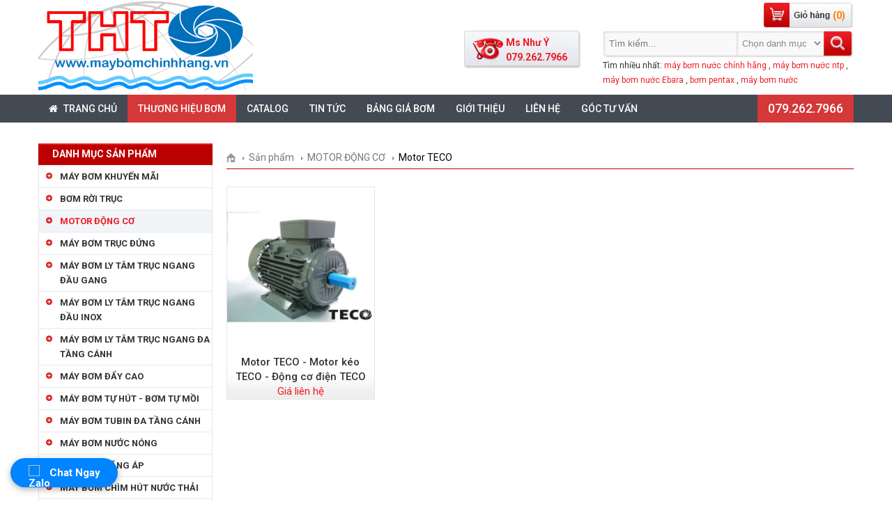

--- FILE ---
content_type: text/html; charset=UTF-8
request_url: https://maybomchinhhang.vn/danh-muc-san-pham/motor-teco-1106
body_size: 46316
content:
<!DOCTYPE html>
<html class="no-js" xmlns:og="http://opengraphprotocol.org/schema/" xmlns:fb="http://www.facebook.com/2008/fbml" lang="vi" xml:lang="vi">
	<head>
		<title>Motor TECO | Máy Bơm Chính Hãng</title>
		<meta http-equiv="X-UA-Compatible" content="IE=edge"/>
		<meta name="viewport" content="width=device-width, height=device-height, initial-scale=1.0, maximum-scale=1.0, user-scalable=0">
		<meta http-equiv="Content-Language" content="vi"/>
		<meta http-equiv="Content-Type" content="text/html; charset=utf-8"/>
		<meta name="title" content="Motor TECO">
		<meta name="keywords" content="">
		<meta name="description" content="Sản phẩm Motor TECO (MOTOR ĐỘNG CƠ - Motor TECO) cao cấp chất lượng">
		<base href="https://maybomchinhhang.vn/">
		<link href="https://maybomchinhhang.vn/danh-muc-san-pham/motor-teco-1106" rel="canonical">
				<link rel="shortcut icon" href="uploads/files/2022/11/01/favicon.png" type="image/png"/>
		<link rel="dns-prefetch" href="https://www.googletagmanager.com/" >
		<link rel="dns-prefetch" href="https://www.googleadservices.com/" >
		<link rel="dns-prefetch" href="https://www.google-analytics.com" >
		<link rel="dns-prefetch" href="https://core.vchat.vn" >
		<link rel="dns-prefetch" href="https://maps.googleapis.com" >
		<link rel="preconnect" href="https://maps.googleapis.com">
		<link rel="preconnect" href="https://fonts.googleapis.com">
<link rel="preconnect" href="https://fonts.gstatic.com" crossorigin>

    <style>html,body,div,span,applet,object,iframe,h1,h2,h3,h4,h5,h6,p,blockquote,pre,a,abbr,acronym,address,big,cite,code,del,dfn,em,img,ins,kbd,q,s,samp,small,strike,strong,sub,sup,tt,var,b,u,i,center,dl,dt,dd,li,fieldset,form,label,legend,table,caption,tbody,tfoot,thead,tr,th,td,article,aside,canvas,details,embed,figure,figcaption,footer,header,hgroup,menu,nav,output,ruby,section,summary,time,mark,audio,video{margin:0;padding:0}body{font-size:14px;background:#fff;font-family:Roboto,sans-serif;line-height:21px}ul,ol{list-style:none outside none}a{outline:medium none;text-decoration:none;border:medium none}.clear{clear:both}img{border:medium none}</style>
<style>.wraper{width:1170px;margin:0 auto}.logo{float:left}.header_primary{width:704px;float:right}.wrap_hotline_search{height:85px;position:relative}.wrap_search{height:40px}#search_product{width:360px;height:40px;background:url(../images/bg_from_search.png) no-repeat top left;float:right}#search_product #keySearch{background:0 0;border:medium none;height:34px;width:185px;float:left;margin-left:7px;color:#888}#search_product #cateId{background:0 0;border:medium none;padding:10px 0;width:120px;float:left;color:#888}#search_product #submit_form_search{width:35px;height:40px;background:0 0;border:medium none;cursor:pointer;float:left}.keyseach_most{width:360px;float:right}.keyseach_most span{color:#333;float:left;margin-right:3px;font-size:12px}.keyseach_most a{float:left;color:#ee1d25;margin-right:3px;font-size:12px}.wrap_menu_top{width:100%;background:#434a54;position:relative;top:0;z-index:99999}.menu_top_mr{margin:0 auto}.wrap_content_header{background:#fff;padding-top:10px;overflow:hidden}.content{padding:0 10px;margin-bottom:20px}.footer{background:none repeat scroll 0 0 #d53838;color:#fff}.footer_primary{padding:25px 10px}.footer_about{float:left;padding-right:20px;width:455px}.footer_about p,.footer_about a,.footer_about h2{color:#fff;font-size:12px}.footer_about_title{color:#fff !important;font-size:14px !important;margin-bottom:12px;font-weight:700}.ht_kh{float:left;width:200px}.contact_footter{float:right;text-align:right;width:410px;padding-right:18px}.ht_kh a{color:#fff;float:left;width:200px}.visit{background:url("../images/bg_visit.png") no-repeat scroll left center;height:35px;padding-left:35px;float:right;width:auto;text-align:left;margin-bottom:10px;color:#fff}.visit p{color:#fff;font-size:12px}.visit p span{font-weight:700;font-size:12px}.news_one{float:left;width:300px}.news_list{float:left;padding-left:13px;width:590px;margin:0 -10px}.news_list li{float:left;width:275px;padding:0 10px;margin-bottom:10px}.news_list li .img_new{float:left;margin-right:10px}.news_list li .title_new_nb{height:40px;overflow:hidden;display:block}.news_home_hl .intro_new_nb{font-size:13px;color:#888}.nav-i4sn>li>a:hover,.nav-i4sn>li>a:focus,.nav-i4sn>li.active,.ddsmoothmenu ul li a.selected{background-color:#d53838;display:block}</style>
<style>.simply-scroll-container{position:relative}.simply-scroll-clip{position:relative;overflow:hidden}.simply-scroll-list{overflow:hidden;margin:0;padding:0;list-style:none}.simply-scroll-list li{list-style:none}.simply-scroll-list li img{border:none;display:block}.simply-scroll-btn-left{left:6px;bottom:6px;background-position:0 -44px}.simply-scroll-btn-left.disabled{background-position:0 0 !important}.simply-scroll-btn-left:hover,.simply-scroll-btn-left:focus{background-position:0 -88px}.simply-scroll-btn-right{right:6px;bottom:6px;background-position:-84px -44px}.simply-scroll-btn-right.disabled{background-position:-84px 0 !important}.simply-scroll-btn-right:hover,.simply-scroll-btn-right:focus{background-position:-84px -88px}.simply-scroll-btn-up{right:6px;top:6px;background-position:-126px -44px}.simply-scroll-btn-up.disabled{background-position:-126px 0 !important}.simply-scroll-btn-up:hover,.simply-scroll-btn-up:focus{background-position:-126px -88px}.simply-scroll-btn-down{right:6px;bottom:6px;background-position:-42px -44px}.simply-scroll-btn-down.disabled{background-position:-42px 0 !important}.simply-scroll-btn-down:hover,.simply-scroll-btn-down:focus{background-position:-42px -88px}.simply-scroll-btn-pause{right:6px;bottom:6px;background-position:-168px -44px}.simply-scroll-btn-pause:hover,.simply-scroll-btn-pause:focus{background-position:-168px -88px}.simply-scroll-btn-pause.active{background-position:-84px -44px}.simply-scroll-btn-pause.active:hover,.simply-scroll-btn-pause.active:focus{background-position:-84px -88px}.vert{width:340px;height:400px;margin-bottom:1.5em}.vert .simply-scroll-clip{width:290px;height:400px}.vert .simply-scroll-list li{width:290px;height:200px}.vert .simply-scroll-btn-up{right:0;top:0}.vert .simply-scroll-btn-down{right:0;top:52px}</style>
<style>.banner_home{width:100%;margin-bottom:15px}.slider_letf_home{width:850px;height:360px;float:left}#bx-pager_n{width:840px;height:90px;margin-top:10px;display:none}#bx-pager_n a{margin-right:6px}#bx-pager_n a:last-child{margin-right:0 !important}.bxslider_home{padding:0;margin:0;z-index:9999}.qc_right{width:310px;height:360px;float:right}.wrap_slider_barand{width:100%}.bxslider_brand{margin:0;padding:0}.bxslider_brand li{display:inline-block;float:left;width:162px !important;border:1px solid #e1e1e1;margin-right:5px;text-align:center}.bxslider_brand a .img{height:100px}.bxslider_brand .img img{padding-top:12px;display:inline-block}.bxslider_brand a span{color:#4e4d4d;font-size:12px;padding-bottom:0}.content_primary{width:100%;margin-top:20px}.content_left{float:left;width:250px}.title_cate_home{background:url(../images/bg_title_cate.png) repeat-x;height:31px;overflow:hidden}.title_cate_home span{color:#fff;display:block;font-size:14px;margin-left:20px;font-weight:700;line-height:30px;text-transform:uppercase}.title_price_search{background:url(../images/a_left.png) no-repeat left top;color:#333;display:block;font-size:14px;margin-bottom:5px;margin-left:13px;padding-left:15px;font-weight:700}.title_price_search:hover{color:#bc0000}.cate_pro{margin-bottom:10px}.title_cate_brand{background:url(../images/bg_title_cate.png) repeat-x scroll 0 0;height:31px;overflow:hidden;margin-bottom:10px}.title_cate_brand span{color:#fff;display:block;font-size:14px;font-weight:700;line-height:30px;margin-left:20px;text-transform:uppercase}.support .sp{background:none repeat scroll 0 0 #f1f5f8;border-top:3px solid #bc0000;padding-bottom:10px}.ads.support{background:0 0;border:none;margin-bottom:0;padding-bottom:0}.hot_line{background:url(../images/bg_hotline.png) no-repeat scroll center center;border-top:1px solid #fff;height:62px;margin-top:1px;position:relative}.sky_yahoo{margin-top:5px}.support_onl{margin-left:5px;margin-top:15px;overflow:hidden}.support_ng{float:left;margin-bottom:10px;margin-right:20px;width:106px}.support_ng p{font-size:14px}.support_name{color:#555}.news_nb_intro{border-bottom:1px dotted #ccc;margin-bottom:10px;overflow:hidden;padding-bottom:10px}.news_nb_intro>a{float:left}.title_new_nb{color:#353535;font-size:14px;margin-bottom:5px;font-weight:700}.ads a{margin-top:5px;display:block}.content_right{width:900px;float:right}.title_hl_home{background:#f3f6f9;border-bottom:2px solid #bc0000;height:29px}.title_hl{background:url("../images/bg_title_cate.png") repeat-x;float:left;color:#fff;padding:0 10px;text-transform:uppercase;font-weight:700;line-height:30px}.view_next{background:url(../images/bg_xem_tiep.png) no-repeat right;padding-right:15px;margin-right:10px;line-height:30px;color:#888;float:right}.wrap_pro_intro{margin:15px -8px 0}.block-pro{padding:0 8px;margin-bottom:15px;width:23.2%;float:left}.pro_intro{background:url(../images/bg_pro_intro.png) repeat-x center bottom #fff;border:1px solid #e5e5e5;position:relative;z-index:10;text-align:center}.pro_intro .title_pro{color:#333;display:block;font-size:15px;text-align:center;padding:0 2px;font-weight:500}.pro_intro>a{text-align:center;display:block}.pro_intro>a>img{margin:9px 0 15px;max-width:100%}.pro_intro .price_pro{color:#ed1c24;font-size:15px;text-align:center}.pro_intro .price_pro span{background:url(../images/bg_price.png) no-repeat right bottom;height:17px;padding-right:10px}.pro_intro .status{background:url(../images/bg_status.png);width:100%;height:25px;position:absolute;bottom:70px;left:0;visibility:hidden;color:red;text-align:center;line-height:25px;font-style:italic;font-weight:700}.pro_intro:hover>.status{visibility:visible}.pro_intro .new_status{position:absolute;top:-6px;right:3px}.mar{margin-right:0 !important}.wrap_menu_bot{background:#bc0000;text-align:center}.hot_line_top{background:url(../images/bg_hotline_top.png) no-repeat;padding:7px 0 0 60px;position:absolute;top:0;width:109px;height:52px;right:390px}.hot_line_top span{float:left;font-size:14px;color:#ed1c24;font-weight:700}.bxslider_right{padding:0;margin:0}.news_nb_intro p{float:left;width:130px;margin-left:10px}.navigater_pro{border-bottom:1px solid #bc0000;margin-bottom:10px;overflow:hidden;padding-bottom:5px;padding-top:10px}.navigater_pro div{float:left}.navigater_pro div a{background:url("../images/note_2.jpg") no-repeat right center;color:#777;float:left;font-size:14px;margin-right:5px;padding-right:14px}.navigater_pro div:last-child>a{background:0 0 !important}.first>span{background:url("../images/home_navi.png") no-repeat center center;display:block;font-size:0;height:20px;padding-top:1px;width:13px}.page{text-align:center}.page a{background:none repeat scroll 0 0 #eee;border:1px solid #d5d3d3;color:#777;font-size:11px;font-weight:700;height:15px;padding:2px 8px;width:15px}.fist_paging,.pre_paging,.next_paging,.last_paging{background:none repeat scroll 0 0 rgba(0,0,0,0) !important;border:medium none !important;padding:2px 3px !important}.page a.active,.page a:hover{background:none repeat scroll 0 0 #bc0000;border:1px solid #bc0000;color:#fff;font-size:11px;font-weight:700;height:15px;padding:2px 8px;width:15px}.product_detail_left{float:left;text-align:center;margin-right:18px;width:446px}.jqzoom{display:inline-block}.slide_product{float:left;margin-bottom:0;margin-right:0;margin-top:0;position:relative;width:342px}.product_detail_right{float:right;margin-top:20px;width:435px}.title_code_pro{background:url("../images/bg_soc2.png") repeat-x center bottom;margin-bottom:5px;padding-bottom:5px}.product_detail_right h3 span{color:#bc0000;font-size:18px;padding:0}.code_pro{color:#999;font-size:14px}.plugin_like{margin-top:10px}.pro_ct{color:#333;line-height:25px;font-size:14px}.brand_ct{color:#0072bc;font-size:14px;font-weight:700}.price_km{color:#ed1c24;font-weight:700;font-size:14px;margin-top:10px}.price_km span{font-size:16px}.vat_pro_ct{color:#999;font-size:14px;font-style:italic;font-weight:700;margin-bottom:10px}.other_pro_ct{border-bottom:1px solid #e5e5e5;padding-bottom:10px}.submit_muahang{background:url("../images/bg_order.png") no-repeat scroll;color:#fff;display:block;height:37px;float:left;margin-top:10px;width:158px}.thong_tin_san_pham{border:1px solid #e5e5e5;margin-top:20px}.title_detail_pro{background:#ededed;color:#000;padding-left:15px;font-size:14px;line-height:30px;font-weight:700}.tabs_content_container{padding:10px}.products_other{margin-top:20px}.title_other{background:#f3f6f9;color:#bc0000;font-size:14px;font-weight:700;border-bottom:2px solid #bc0000;line-height:30px;margin-bottom:10px;padding-left:10px;text-transform:uppercase}.title_detail_bv{font-size:16px;color:#bc0000;margin:15px 0}.title_new_nb:hover{color:#bc0000}.cate_pro_intro{margin-bottom:15px}.products_home h3.cate_pro_intro span,.cate_pro_intro span{color:#bc0000;font-size:16px;margin-bottom:15px;padding:0}.news_intro{border-bottom:1px dotted #ccc;margin-bottom:15px;overflow:hidden;padding-bottom:15px}.img_post_intro{border:1px solid #ccc;float:left;height:113px;margin-right:10px;width:161px}.img_post_intro img{padding:4px}.title_intro_post{float:left;width:calc(100% - 173px)}.title_intro_post .title_post{color:#333;font-weight:700;font-size:14px;display:block}.title_intro_post .title_post:hover{color:#bc0000}.intro_post{text-align:justify}.post_date{color:#888}.detail_bv_post{padding-bottom:10px;border-bottom:1px dotted #ccc;margin-bottom:5px}.news_other{margin-top:20px}.news_other p{color:#333;font-weight:700;font-size:14px;margin-bottom:5px}.news_other a{background:url("../images/bg_a_other.png") no-repeat left center;color:#0072bc;display:block;padding-left:10px}.news_other a span{color:#999;margin-left:5px}.contacts_content{margin-top:20px}.contacts_content h3 span{color:#bc0000;font-weight:700;margin-bottom:10px;font-size:14px}.map{border:1px solid #ccc;height:300px;width:430px;float:left;margin-bottom:15px}#contact{padding-right:40px}.contacts_right{float:right;width:485px}.contacts_right div{margin-bottom:5px;overflow:hidden}.contacts_right div label{float:left;height:22px;line-height:22px;text-align:right;width:120px}.contacts_right .input_text{border:1px solid #ccc;float:left;height:25px;width:310px;margin-left:10px}.contacts_right div textarea{border:1px solid #ccc;float:left;height:105px;width:310px;margin-left:10px}.capcha_text{border:1px solid #ccc;float:left;height:21px;margin-right:12px;width:140px}#siimage{float:left;height:25px}a.mamoi{background:url("../images/capcha_btn.jpg") no-repeat scroll left center rgba(0,0,0,0);color:#666;float:left;margin-left:5px;margin-top:4px;padding-left:23px}.input_submit{margin-left:133px}.input_submit,.input_reset{background:#ed1c24;background:-moz-linear-gradient(top,#ed1c24 0%,#bc0000 100%);background:-webkit-gradient(linear,left top,left bottom,color-stop(0%,#ed1c24),color-stop(100%,#bc0000));background:-webkit-linear-gradient(top,#ed1c24 0%,#bc0000 100%);background:-o-linear-gradient(top,#ed1c24 0%,#bc0000 100%);background:-ms-linear-gradient(top,#ed1c24 0%,#bc0000 100%);background:linear-gradient(to bottom,#ed1c24 0%,#bc0000 100%);filter:progid:DXImageTransform.Microsoft.gradient(startColorstr='#ed1c24',endColorstr='#bc0000',GradientType=0);border:medium none;border-radius:3px;box-shadow:0 0 2px #888;color:#fff;cursor:pointer;font-size:14px;font-weight:700;height:35px;line-height:35px;text-align:center;width:auto}.map_from_contacts{margin-top:20px}.wrap_from_answers{background:#f2f2f2;padding:15px 30px 30px}.title_answers{color:#bc0000;font-size:18px;margin-bottom:5px}.contacts_answers{margin:20px 0 0;width:430px}.contacts_answers div{margin-bottom:5px;overflow:hidden}.contacts_answers div label{float:left;height:22px;line-height:22px;text-align:left;width:85px}.contacts_answers .input_text{border:1px solid #ccc;float:right;height:25px;width:310px}.contacts_answers div textarea{border:1px solid #ccc;float:right;height:105px;width:310px}.contacts_answers .capcha_text{border:1px solid #ccc;float:left;height:21px;width:140px}.contacts_answers .input_submit{margin-left:80px}.ch_trc{margin-top:20px}.ch_tc{border-bottom:1px solid #ccc;margin-bottom:10px;padding-bottom:10px}.answers_tc{background:url("../images/bg_ch.png") no-repeat left 3px;padding-left:22px;font-size:14px;color:#010101;font-weight:700}.traloi{margin-left:22px;padding:15px;position:relative;background:#f2f2f2;border-radius:5px;margin-top:10px}.bg_goc{width:10px;height:5px;position:absolute;background:url("../images/bg_goc.png") no-repeat;top:-5px;left:15px}.Content_main{margin-top:20px}#addEditForm table{border-collapse:collapse}.giohang_form tr{text-align:center}.giohang_form tr{text-align:center}.giohang_form tr{text-align:center}.giohang_form tr,.giohang_form td,.giohang_form th{border:1px solid #ccc;padding:6px 0}.giohang_form th{background:url("../images/bg_order_ct.png") no-repeat}.giohang_col1{width:50px}.giohang_col2{width:345px}.giohang_col3{width:180px}.giohang_col4{width:125px}.giohang_col4 input{width:40px;text-align:center}.total{background:#ededed;line-height:40px;color:red;text-align:right;padding-right:20px;font-size:14px;font-weight:700}.giohang_col2{text-align:left}.giohang_col2 img{float:left;margin-left:10px}.giohang_col2 span{float:left;margin-left:10px;width:240px;color:#ee1d25}#btn_delete_item{background:url("../images/bg_dele_order.png") no-repeat;padding-left:30px;border:medium none;height:23px;color:#333;font-size:14px;font-weight:700;cursor:pointer}#btn_update_cart{background:url("../images/bg_update_giohang.png") no-repeat;padding-left:30px;border:medium none;height:23px;color:#333;font-size:14px;font-weight:700;cursor:pointer}#btn_delete_cart{background:url("../images/bg_huy.png") no-repeat;padding-left:30px;border:medium none;height:23px;color:#333;font-size:14px;font-weight:700;cursor:pointer}.btn_order_detail{margin-top:20px;text-align:center}#btn_payment_cart{background:url("../images/btn_payment_cart.png") no-repeat;width:120px;height:35px;color:#fff;font-size:14px;font-weight:700;border:medium none;cursor:pointer;display:inline-block;line-height:35px}.table_order{border-collapse:collapse}.thong_tin_nguoi_mua{background:#ededed;color:#086f9e;font-size:14px;font-weight:700;line-height:30px;padding-left:15px;margin:25px 0;border-top:1px solid #ccc;border-bottom:1px solid #ccc}#payment-info div label{float:left;height:22px;line-height:22px;text-align:left;width:185px;margin-left:45px}#payment-info div{margin-bottom:5px;overflow:hidden;width:555px}#payment-info .input_text{border:1px solid #ccc;float:left;height:25px;width:310px}#payment-info div textarea{border:1px solid #ccc;float:left;height:105px;width:310px}.input_sec_code{border:1px solid #ccc;float:left;height:22px;width:140px}#btn_payment,#btn_cancel{background:url("../images/bg_payment.png") repeat-x;border:medium none;color:#fff;cursor:pointer;font-size:14px;font-weight:700;height:35px;border-radius:5px;padding:0 12px}.level_3{padding-left:20px}.order_global{background:url("../images/bg_cart.png") no-repeat;width:130px;height:36px}.wrap_cart{width:130px;height:36px;position:relative}.wrap_cart a{width:130px;height:36px;float:left}.wrap_cart span{position:absolute;top:8px;right:12px;color:#ff7e00;font-weight:700}.data_update{color:#888;padding-left:22px}.abc_xv a{color:#fff}.contact_footter_intro{color:#fff;float:right}.sao_d{color:red;margin-left:3px}.wrap_search_price{background:#f7f7f7;padding:15px 10px;margin-bottom:10px}#search_product_price label{float:left;text-align:left;width:80px;margin-bottom:3px}#search_product_price .input_text_price{width:75px;float:left;background:url(../images/bg_input_price.png) no-repeat;height:27px;margin-right:5px;border:medium none}.search_btn_price{float:left;background:#2d4dbc;border:medium none;border-radius:5px;color:#fff;height:27px;width:50px;font-weight:700;cursor:pointer}.back_search{background:url(../images/bg_back.png) no-repeat left center;color:#70a0ff;padding-left:30px;margin-left:10px;line-height:30px;float:left;margin-right:10px}.go_home{background:url(../images/bg_home_search.png) no-repeat left center;color:#70a0ff;padding-left:30px;margin-left:10px;line-height:30px;float:right}.submit_muahang_content{background:url("../images/bt_content.png") no-repeat top left;color:#fff;display:block;margin:auto;height:37px;margin-top:10px;width:158px}.support_main{border:1px solid #e5e5e5;padding:5px}.detail{font-size:14px}</style>
<style>.wrap_menu_p{height:40px;padding-top:4px}.wrap_menu_p ul{margin:0;padding:0;float:right}.wrap_menu_p ul li{float:left}.wrap_menu_p ul li a{font-size:14px;color:#333}.wrap_menu_p ul>li:last-child>a{border:medium none !important}.menu_top{padding:0;margin:0}.menu_top>li{height:40px;float:left}.menu_top>li>a{padding:0 15px;line-height:40px;color:#fff;text-transform:uppercase;font-size:14px;font-weight:500}.menu_top>li>a>span{padding:0 15px;font-size:12px;font-weight:700;line-height:35px;white-space:nowrap}.menu_top>li>a i{margin-right:5px}.menu_left{margin:0;padding:0;border:1px solid #e5e5e5}.menu_left>li{border-bottom:1px solid #e5eaee;position:relative}.menu_left>li>a{color:#333;display:block;font-size:15px;font-weight:500}.menu_left>li>a>span{background:url(../images/bg_span_li.png) no-repeat 10px 10px;padding:5px 0 5px 30px;display:block;text-transform:uppercase}.menu_left>li>a:hover,.menu_left>li>a.active,.menu_left>li:hover>a{color:#ed1c24;background:#f1f5f8}.menu_left>li:hover>ul{display:block}.menu_left>li>ul>li:hover>ul{display:block}.menu_left>li ul{position:absolute;width:210px;top:0;left:250px;border-top:1px solid #bc0000;background:#f1f5f8;padding:5px 0;margin:0;display:none;z-index:9999}.menu_left>li>ul li{position:relative;padding:0 10px}.menu_left>li>ul ul{left:210px}.menu_left>li ul a{color:#333;font-size:15px;padding:5px 0 5px 10px;background:url(../images/bg_a_left.png) no-repeat left 11px;display:block;font-weight:500}.menu_left>li>ul>li>a:hover,.menu_left>li>ul>li>a.active{color:#ed1c24;background:url(../images/bg_a_left_hover.png) no-repeat left 11px}.menu_left.nav-product>li>ul ul{position:relative;left:22px;display:block;border-top:0}.menu_bot{padding:0;margin:0 auto;display:flex;justify-content:center}.menu_bot li{float:left}.menu_bot li a{color:#fff;text-transform:uppercase;font-weight:700;float:left}.menu_bot li a span{padding:0 15px;margin:10px 0;border-right:1px solid #fff;display:block;white-space:nowrap}.menu_bot li a:hover,.menu_bot li a.active{background:#0071bb;color:#fff;display:block}.menu_bot>li:last-child>a>span{border:medium none !important}.menu_top_right li a:hover,.menu_top_right li a.active{color:red}.menu_left>li>ul.dropdown-menu{left:0;position:relative;visibility:visible;width:auto}.menu_left>li>ul.dropdown-menu>li>a{margin-left:20px}.style-1::-webkit-scrollbar-track{-webkit-box-shadow:inset 0 0 6px rgba(0,0,0,.3);border-radius:10px;background-color:#f5f5f5}.style-1::-webkit-scrollbar{width:8px;background-color:#f5f5f5}.style-1::-webkit-scrollbar-thumb{border-radius:10px;-webkit-box-shadow:inset 0 0 6px rgba(0,0,0,.3);background-color:#434a54}</style>
<style>html .ddsmoothmenu{height:1%}.ddsmoothmenu ul{z-index:100;list-style-type:none}.ddsmoothmenu ul li{position:relative;display:inline;float:left}.ddsmoothmenu ul li a{display:block}* html .ddsmoothmenu ul li a{display:inline-block}.ddsmoothmenu ul li a:link,.ddsmoothmenu ul li a:visited{text-decoration:none}.ddsmoothmenu ul li.selected{color:#fff}.ddsmoothmenu ul li ul{position:absolute;left:0;display:none;visibility:hidden;z-index:9999;width:930px !important;padding:0;background-color:#fff;border-radius:0 0 8px 8px;border:1px solid rgba(0,0,0,.15);box-shadow:0 6px 12px rgba(0,0,0,.176);-webkit-box-shadow:0 6px 12px rgba(0,0,0,.176);max-height:378px;overflow-y:auto;overflow-x:hidden}.ddsmoothmenu ul li ul li{display:list-item;z-index:103;margin-left:10px;background:0 0;border-bottom:none;width:15.28%}.ddsmoothmenu ul li ul li ul{top:0}.ddsmoothmenu ul li ul li a{text-align:left;font-weight:700;font-size:12px;padding:5px;margin:0;z-index:104;color:#434a54;text-transform:none}.ddsmoothmenu ul li ul li a span,.mm-listview>li>a>span{font-size:12px;font-weight:700;padding:0}.ddsmoothmenu ul li ul li a:hover,.ddsmoothmenu ul li ul li a.active{color:#fff;background-color:#d53838}.downarrowclass{position:absolute;top:10px;right:7px}.rightarrowclass{position:absolute;top:6px;right:5px}.ddshadow{position:absolute;left:0;top:0;width:0;height:0;background:0 0}.toplevelshadow{opacity:.8}</style>
<style>.mm-hidden{display:none !important}.mm-wrapper{overflow-x:hidden;position:relative}.mm-menu,.mm-menu>.mm-panel{margin:0;position:absolute;left:0;right:0;top:0;bottom:0;z-index:0}.mm-menu{box-sizing:border-box;background:inherit;display:block;overflow:hidden;padding:0}.mm-panel{-webkit-transition:-webkit-transform .4s ease;-moz-transition:-moz-transform .4s ease;-ms-transition:-ms-transform .4s ease;-o-transition:-o-transform .4s ease;transition:transform .4s ease;-webkit-transform:translate3d(100%,0,0);-moz-transform:translate3d(100%,0,0);-ms-transform:translate3d(100%,0,0);-o-transform:translate3d(100%,0,0);transform:translate3d(100%,0,0)}.mm-panel.mm-opened{-webkit-transform:translate3d(0%,0,0);-moz-transform:translate3d(0%,0,0);-ms-transform:translate3d(0%,0,0);-o-transform:translate3d(0%,0,0);transform:translate3d(0%,0,0)}.mm-panel.mm-subopened{-webkit-transform:translate3d(-30%,0,0);-moz-transform:translate3d(-30%,0,0);-ms-transform:translate3d(-30%,0,0);-o-transform:translate3d(-30%,0,0);transform:translate3d(-30%,0,0)}.mm-panel.mm-highest{z-index:1}.mm-menu>.mm-panel{background:inherit;border-color:inherit;-webkit-overflow-scrolling:touch;overflow:scroll;overflow-x:hidden;overflow-y:auto;box-sizing:border-box;padding:0 20px}.mm-menu>.mm-panel.mm-hasnavbar{padding-top:40px}.mm-menu>.mm-panel:before,.mm-menu>.mm-panel:after{content:'';display:block;height:20px}.mm-vertical .mm-panel{-webkit-transform:none !important;-moz-transform:none !important;-ms-transform:none !important;-o-transform:none !important;transform:none !important}.mm-vertical .mm-listview .mm-panel,.mm-listview .mm-vertical .mm-panel{display:none;padding:10px 0 10px 10px}.mm-vertical .mm-listview .mm-panel .mm-listview>li:last-child:after,.mm-listview .mm-vertical .mm-panel .mm-listview>li:last-child:after{border-color:transparent}.mm-vertical li.mm-opened>.mm-panel,li.mm-vertical.mm-opened>.mm-panel{display:block}.mm-vertical .mm-listview>li>.mm-next,.mm-listview>li.mm-vertical>.mm-next{height:40px;bottom:auto}.mm-vertical .mm-listview>li>.mm-next:after,.mm-listview>li.mm-vertical>.mm-next:after{top:16px;bottom:auto}.mm-vertical .mm-listview>li.mm-opened>.mm-next:after,.mm-listview>li.mm-vertical.mm-opened>.mm-next:after{-webkit-transform:rotate(45deg);-moz-transform:rotate(45deg);-ms-transform:rotate(45deg);-o-transform:rotate(45deg);transform:rotate(45deg)}.mm-navbar{border-bottom:1px solid;border-color:inherit;text-align:center;line-height:20px;height:40px;padding:0 40px;margin:0;position:absolute;top:0;left:0;right:0}.mm-navbar>*{display:block;padding:10px 0}.mm-navbar a,.mm-navbar a:hover{text-decoration:none}.mm-navbar .mm-title{text-overflow:ellipsis;white-space:nowrap;overflow:hidden}.mm-navbar .mm-btn{box-sizing:border-box;width:40px;height:40px;position:absolute;top:0;z-index:1}.mm-navbar .mm-btn:first-child{padding-left:20px;left:0}.mm-navbar .mm-btn:last-child{text-align:right;padding-right:20px;right:0}.mm-panel .mm-navbar{display:none}.mm-panel.mm-hasnavbar .mm-navbar{display:block}.mm-listview,.mm-listview>li{list-style:none;display:block;padding:0;margin:0}.mm-listview{font:inherit;font-size:14px;line-height:20px}.mm-listview a,.mm-listview a:hover{text-decoration:none}.mm-listview>li{position:relative}.mm-listview>li,.mm-listview>li:after,.mm-listview>li .mm-next,.mm-listview>li .mm-next:before{border-color:inherit}.mm-listview>li>a,.mm-listview>li>span{text-overflow:ellipsis;white-space:nowrap;overflow:hidden;color:inherit;display:block;padding:10px 10px 10px 20px;border-bottom:none;margin:0}.mm-listview>li>a.mm-arrow,.mm-listview>li>span.mm-arrow{padding-right:50px}.mm-listview>li:not(.mm-divider):after{content:'';border-bottom-width:1px;border-bottom-style:solid;display:block;position:absolute;left:0;right:0;bottom:0}.mm-listview>li:not(.mm-divider):after{left:20px}.mm-listview .mm-next{background:rgba(3,2,1,0);width:50px;padding:0;position:absolute;right:0;top:0;bottom:0;z-index:2}.mm-listview .mm-next:before{content:'';display:block;position:absolute;top:0;bottom:0;left:0}.mm-listview .mm-next+a,.mm-listview .mm-next+span{margin-right:50px}.mm-listview .mm-next.mm-fullsubopen{width:100%}.mm-listview .mm-next.mm-fullsubopen:before{border-left:none}.mm-listview .mm-next.mm-fullsubopen+a,.mm-listview .mm-next.mm-fullsubopen+span{padding-right:50px;margin-right:0}.mm-menu>.mm-panel>.mm-listview{margin:20px -20px}.mm-menu>.mm-panel>.mm-listview:first-child,.mm-menu>.mm-panel>.mm-navbar+.mm-listview{margin-top:-20px}.mm-listview .mm-inset{list-style:inside disc;padding:0 10px 15px 40px;margin:0}.mm-listview .mm-inset>li{padding:5px 0}.mm-listview .mm-divider{text-overflow:ellipsis;white-space:nowrap;overflow:hidden;font-size:10px;text-transform:uppercase;text-indent:20px;line-height:25px}.mm-listview .mm-spacer{padding-top:40px}.mm-listview .mm-spacer>.mm-next{top:40px}.mm-listview .mm-spacer.mm-divider{padding-top:25px}.mm-prev:before,.mm-next:after,.mm-arrow:after{content:'';border:2px solid transparent;display:inline-block;width:8px;height:8px;margin:auto;position:absolute;top:0;bottom:0;-webkit-transform:rotate(-45deg);-moz-transform:rotate(-45deg);-ms-transform:rotate(-45deg);-o-transform:rotate(-45deg);transform:rotate(-45deg)}.mm-prev:before{border-right:none;border-bottom:none;left:20px}.mm-next:after,.mm-arrow:after{border-top:none;border-left:none;right:20px}.mm-menu{background:#f3f3f3;border-color:rgba(0,0,0,.1);color:rgba(0,0,0,.7)}.mm-menu .mm-navbar>*,.mm-menu .mm-navbar a{color:rgba(0,0,0,.3)}.mm-menu .mm-navbar .mm-btn:before,.mm-menu .mm-navbar .mm-btn:after{border-color:rgba(0,0,0,.3)}.mm-menu .mm-listview{border-color:rgba(0,0,0,.1)}.mm-menu .mm-listview>li .mm-next:after,.mm-menu .mm-listview>li .mm-arrow:after{border-color:rgba(0,0,0,.3)}.mm-menu .mm-listview>li.mm-selected>a:not(.mm-next),.mm-menu .mm-listview>li.mm-selected>span{background:rgba(255,255,255,.5)}.mm-menu.mm-vertical .mm-listview>li.mm-opened>a.mm-next,.mm-menu.mm-vertical .mm-listview>li.mm-opened>.mm-panel,.mm-menu .mm-listview>li.mm-opened.mm-vertical>a.mm-next,.mm-menu .mm-listview>li.mm-opened.mm-vertical>.mm-panel{background:rgba(0,0,0,.05)}.mm-menu .mm-divider{background:rgba(0,0,0,.05)}.mm-page{box-sizing:border-box;position:relative}.mm-slideout{-webkit-transition:-webkit-transform .4s ease;-ms-transition:-ms-transform .4s ease;transition:transform .4s ease}html.mm-opened{overflow:hidden;position:relative}html.mm-opened body{overflow:hidden}html.mm-background .mm-page{background:inherit}#mm-blocker{background:rgba(3,2,1,0);display:none;width:100%;height:100%;position:fixed;top:0;left:0;z-index:999999}html.mm-opened #mm-blocker,html.mm-blocking #mm-blocker{display:block}.mm-menu.mm-offcanvas{display:none;position:fixed}.mm-menu.mm-current{display:block}.mm-menu{width:80%;min-width:140px;max-width:440px}html.mm-opening .mm-slideout{-webkit-transform:translate(80%,0);-moz-transform:translate(80%,0);-ms-transform:translate(80%,0);-o-transform:translate(80%,0);transform:translate(80%,0)}@media all and (max-width:175px){html.mm-opening .mm-slideout{-webkit-transform:translate(140px,0);-moz-transform:translate(140px,0);-ms-transform:translate(140px,0);-o-transform:translate(140px,0);transform:translate(140px,0)}}@media all and (min-width:550px){html.mm-opening .mm-slideout{-webkit-transform:translate(440px,0);-moz-transform:translate(440px,0);-ms-transform:translate(440px,0);-o-transform:translate(440px,0);transform:translate(440px,0)}}.mm-menu.mm-top.mm-autoheight,.mm-menu.mm-bottom.mm-autoheight{max-height:80%}.mm-menu.mm-top.mm-autoheight.mm-fullscreen,.mm-menu.mm-bottom.mm-autoheight.mm-fullscreen{max-height:100%}.mm-menu.mm-measureheight>.mm-panel{bottom:auto !important;height:auto !important}em.mm-counter{font:inherit;font-size:14px;font-style:normal;text-indent:0;line-height:20px;display:block;margin-top:-10px;position:absolute;right:45px;top:50%}em.mm-counter+a.mm-next{width:90px}em.mm-counter+a.mm-next+a,em.mm-counter+a.mm-next+span{margin-right:90px}em.mm-counter+a.mm-fullsubopen{padding-left:0}.mm-vertical>.mm-counter{top:12px;margin-top:0}.mm-vertical.mm-spacer>.mm-counter{margin-top:40px}.mm-nosubresults>.mm-counter{display:none}.mm-menu em.mm-counter{color:rgba(0,0,0,.3)}.mm-divider>span{text-overflow:ellipsis;white-space:nowrap;overflow:hidden;padding:0;line-height:25px}.mm-divider.mm-opened a.mm-next:after{-webkit-transform:rotate(45deg);-moz-transform:rotate(45deg);-ms-transform:rotate(45deg);-o-transform:rotate(45deg);transform:rotate(45deg)}.mm-collapsed:not(.mm-uncollapsed){display:none}.mm-fixeddivider{background:inherit;display:none;position:absolute;top:0;left:0;right:0;z-index:2;-webkit-transform:translate3d(0,0,0);-moz-transform:translate3d(0,0,0);-ms-transform:translate3d(0,0,0);-o-transform:translate3d(0,0,0);transform:translate3d(0,0,0)}.mm-fixeddivider:after{content:none !important;display:none !important}.mm-hasdividers .mm-fixeddivider{display:block}.mm-menu .mm-fixeddivider span{background:rgba(0,0,0,.05)}html.mm-opened.mm-dragging .mm-menu,html.mm-opened.mm-dragging .mm-page,html.mm-opened.mm-dragging .mm-fixed-top,html.mm-opened.mm-dragging .mm-fixed-bottom,html.mm-opened.mm-dragging #mm-blocker{-webkit-transition-duration:0s;-moz-transition-duration:0s;-ms-transition-duration:0s;-o-transition-duration:0s;transition-duration:0s}.mm-iconpanel .mm-panel{-webkit-transition-property:-webkit-transform,left,right;-moz-transition-property:-moz-transform,left,right;-ms-transition-property:-ms-transform,left,right;-o-transition-property:-o-transform,left,right;transition-property:transform,left,right}.mm-iconpanel .mm-panel.mm-opened{border-left:1px solid;border-color:inherit}.mm-iconpanel .mm-panel.mm-subopened{overflow-y:hidden;left:-40px;-webkit-transform:translate3d(0,0,0);-moz-transform:translate3d(0,0,0);-ms-transform:translate3d(0,0,0);-o-transform:translate3d(0,0,0);transform:translate3d(0,0,0)}.mm-iconpanel .mm-panel.mm-iconpanel-0{left:0}.mm-iconpanel .mm-panel.mm-iconpanel-1{left:40px}.mm-iconpanel .mm-panel.mm-iconpanel-2{left:80px}.mm-iconpanel .mm-panel.mm-iconpanel-3{left:120px}.mm-iconpanel .mm-panel.mm-iconpanel-4{left:160px}.mm-iconpanel .mm-panel.mm-iconpanel-5{left:200px}.mm-iconpanel .mm-panel.mm-iconpanel-6{left:240px}.mm-subblocker{background:inherit;opacity:0;display:block;-webkit-transition:opacity .4s ease;-moz-transition:opacity .4s ease;-ms-transition:opacity .4s ease;-o-transition:opacity .4s ease;transition:opacity .4s ease}.mm-subopened .mm-subblocker{opacity:.6;position:absolute;top:0;right:0;bottom:-100000px;left:0;z-index:3}.mm-menu>.mm-navbar{background:inherit;padding:0;z-index:3;-webkit-transform:translate3d(0,0,0);-moz-transform:translate3d(0,0,0);-ms-transform:translate3d(0,0,0);-o-transform:translate3d(0,0,0);transform:translate3d(0,0,0)}.mm-navbar-bottom{border-top-width:1px;border-top-style:solid;border-bottom:none;top:auto;bottom:0}.mm-navbar-top~.mm-navbar-top{border-bottom:none}.mm-navbar-bottom~.mm-navbar-bottom{border-top:none}.mm-navbar.mm-hasbtns{padding:0 40px}.mm-close:after{content:'x'}.mm-navbar[class*=mm-navbar-content-]>*{box-sizing:border-box;display:block;float:left}.mm-navbar>.mm-breadcrumbs{text-overflow:ellipsis;white-space:nowrap;overflow:hidden;-webkit-overflow-scrolling:touch;overflow-x:auto;text-align:left;padding:0 0 0 17px}.mm-navbar>.mm-breadcrumbs>*{display:inline-block;padding:10px 3px}.mm-navbar>.mm-breadcrumbs>a{text-decoration:underline}.mm-navbar.mm-hasbtns .mm-breadcrumbs{margin-left:-40px}.mm-navbar.mm-hasbtns .mm-btn:not(.mm-hidden)+.mm-breadcrumbs{margin-left:0;padding-left:0}.mm-navbar-top-1{top:0}.mm-hasnavbar-top-1 .mm-panel{top:40px}.mm-hasnavbar-top-1 .mm-indexer{top:50px}.mm-hasnavbar-top-1 .mm-fixeddivider{top:40px}.mm-navbar-top-2{top:40px}.mm-hasnavbar-top-2 .mm-panel{top:80px}.mm-hasnavbar-top-2 .mm-indexer{top:90px}.mm-hasnavbar-top-2 .mm-fixeddivider{top:80px}.mm-navbar-top-3{top:80px}.mm-hasnavbar-top-3 .mm-panel{top:120px}.mm-hasnavbar-top-3 .mm-indexer{top:130px}.mm-hasnavbar-top-3 .mm-fixeddivider{top:120px}.mm-navbar-top-4{top:120px}.mm-hasnavbar-top-4 .mm-panel{top:160px}.mm-hasnavbar-top-4 .mm-indexer{top:170px}.mm-hasnavbar-top-4 .mm-fixeddivider{top:160px}.mm-navbar-bottom-1{bottom:0}.mm-hasnavbar-bottom-1 .mm-panel{bottom:40px}.mm-hasnavbar-bottom-1 .mm-indexer{bottom:50px}.mm-navbar-bottom-2{bottom:40px}.mm-hasnavbar-bottom-2 .mm-panel{bottom:80px}.mm-hasnavbar-bottom-2 .mm-indexer{bottom:90px}.mm-navbar-bottom-3{bottom:80px}.mm-hasnavbar-bottom-3 .mm-panel{bottom:120px}.mm-hasnavbar-bottom-3 .mm-indexer{bottom:130px}.mm-navbar-bottom-4{bottom:120px}.mm-hasnavbar-bottom-4 .mm-panel{bottom:160px}.mm-hasnavbar-bottom-4 .mm-indexer{bottom:170px}.mm-navbar-size-2{height:80px}.mm-navbar-size-3{height:120px}.mm-navbar-size-4{height:160px}.mm-navbar-content-2>*{width:50%}.mm-navbar-content-3>*{width:33.33%}.mm-navbar-content-4>*{width:25%}.mm-navbar-content-5>*{width:20%}.mm-navbar-content-6>*{width:16.67%}.mm-search,.mm-search input{box-sizing:border-box}.mm-search{height:40px;padding:7px 10px 0}.mm-search input{border:none;border-radius:26px;font:inherit;font-size:14px;line-height:26px;outline:none;display:block;width:100%;height:26px;margin:0;padding:0 10px}.mm-search input::-ms-clear{display:none}.mm-panel>.mm-search{width:100%;position:absolute;top:0;left:0}.mm-panel.mm-hassearch{padding-top:40px}.mm-panel.mm-hassearch.mm-hasnavbar{padding-top:80px}.mm-panel.mm-hassearch.mm-hasnavbar .mm-search{top:40px}.mm-noresultsmsg{text-align:center;font-size:21px;display:none;padding:40px 0}.mm-noresults .mm-noresultsmsg{display:block}.mm-noresults .mm-indexer{display:none !important}li.mm-nosubresults>a.mm-next{display:none}li.mm-nosubresults>a.mm-next+a,li.mm-nosubresults>a.mm-next+span{padding-right:10px}.mm-menu .mm-search input{background:rgba(0,0,0,.05);color:rgba(0,0,0,.7)}.mm-menu .mm-noresultsmsg{color:rgba(0,0,0,.3)}.mm-indexer{background:inherit;text-align:center;font-size:12px;box-sizing:border-box;width:20px;position:absolute;top:10px;bottom:10px;right:-100px;z-index:3;-webkit-transition:right .4s ease;-moz-transition:right .4s ease;-ms-transition:right .4s ease;-o-transition:right .4s ease;transition:right .4s ease;-webkit-transform:translate3d(0,0,0);-moz-transform:translate3d(0,0,0);-ms-transform:translate3d(0,0,0);-o-transform:translate3d(0,0,0);transform:translate3d(0,0,0)}.mm-indexer a{text-decoration:none;display:block;height:3.85%}.mm-indexer~.mm-panel.mm-hasindexer{padding-right:40px}.mm-hasindexer .mm-indexer{right:0}.mm-hasindexer .mm-fixeddivider{right:20px}.mm-menu .mm-indexer a{color:rgba(0,0,0,.3)}input.mm-toggle,input.mm-check{position:absolute;left:-10000px}label.mm-toggle,label.mm-check{margin:0;position:absolute;top:50%;z-index:2}label.mm-toggle:before,label.mm-check:before{content:'';display:block}label.mm-toggle{border-radius:30px;width:50px;height:30px;margin-top:-15px}label.mm-toggle:before{border-radius:30px;width:28px;height:28px;margin:1px}input.mm-toggle:checked~label.mm-toggle:before{float:right}label.mm-check{width:30px;height:30px;margin-top:-15px}label.mm-check:before{border-left:3px solid;border-bottom:3px solid;width:40%;height:20%;margin:25% 0 0 20%;opacity:.1;-webkit-transform:rotate(-45deg);-moz-transform:rotate(-45deg);-ms-transform:rotate(-45deg);-o-transform:rotate(-45deg);transform:rotate(-45deg)}input.mm-check:checked~label.mm-check:before{opacity:1}li.mm-vertical label.mm-toggle,li.mm-vertical label.mm-check{bottom:auto;margin-top:0}li.mm-vertical label.mm-toggle{top:5px}li.mm-vertical label.mm-check{top:5px}label.mm-toggle,label.mm-check{right:20px}label.mm-toggle+a,label.mm-toggle+span{padding-right:80px}label.mm-check+a,label.mm-check+span{padding-right:60px}a.mm-next+label.mm-toggle,a.mm-next+label.mm-check{right:60px}a.mm-next+label.mm-toggle+a,a.mm-next+label.mm-toggle+span,a.mm-next+label.mm-check+a,a.mm-next+label.mm-check+span{margin-right:50px}a.mm-next+label.mm-toggle+a,a.mm-next+label.mm-toggle+span{padding-right:70px}a.mm-next+label.mm-check+a,a.mm-next+label.mm-check+span{padding-right:50px}em.mm-counter+a.mm-next+label.mm-toggle,em.mm-counter+a.mm-next+label.mm-check{right:100px}em.mm-counter+a.mm-next+label.mm-toggle+a,em.mm-counter+a.mm-next+label.mm-toggle+span,em.mm-counter+a.mm-next+label.mm-check+a,em.mm-counter+a.mm-next+label.mm-check+span{margin-right:90px}.mm-menu label.mm-toggle{background:rgba(0,0,0,.1)}.mm-menu label.mm-toggle:before{background:#f3f3f3}.mm-menu input.mm-toggle:checked~label.mm-toggle{background:#4bd963}.mm-menu label.mm-check:before{border-color:rgba(0,0,0,.7)}.mm-menu.mm-border-none .mm-listview>li:after,.mm-listview.mm-border-none>li:after{content:none}.mm-menu.mm-border-full .mm-listview>li:after,.mm-listview.mm-border-full>li:after{left:0 !important}html.mm-effect-zoom-menu .mm-menu.mm-offcanvas{-webkit-transition:-webkit-transform .4s ease;-moz-transition:-moz-transform .4s ease;-ms-transition:-ms-transform .4s ease;-o-transition:-o-transform .4s ease;transition:transform .4s ease}html.mm-effect-zoom-menu.mm-opened .mm-menu.mm-effect-zoom-menu{-webkit-transform:scale(.7,.7) translate3d(-30%,0,0);-moz-transform:scale(.7,.7) translate3d(-30%,0,0);-ms-transform:scale(.7,.7) translate3d(-30%,0,0);-o-transform:scale(.7,.7) translate3d(-30%,0,0);transform:scale(.7,.7) translate3d(-30%,0,0);-webkit-transform-origin:left center;-moz-transform-origin:left center;-ms-transform-origin:left center;-o-transform-origin:left center;transform-origin:left center}html.mm-effect-zoom-menu.mm-opening .mm-menu.mm-effect-zoom-menu{-webkit-transform:scale(1,1) translate3d(0%,0,0);-moz-transform:scale(1,1) translate3d(0%,0,0);-ms-transform:scale(1,1) translate3d(0%,0,0);-o-transform:scale(1,1) translate3d(0%,0,0);transform:scale(1,1) translate3d(0%,0,0)}html.mm-effect-zoom-menu.mm-right.mm-opened .mm-menu.mm-offcanvas{-webkit-transform:scale(.7,.7) translate3d(30%,0,0);-moz-transform:scale(.7,.7) translate3d(30%,0,0);-ms-transform:scale(.7,.7) translate3d(30%,0,0);-o-transform:scale(.7,.7) translate3d(30%,0,0);transform:scale(.7,.7) translate3d(30%,0,0);-webkit-transform-origin:right center;-moz-transform-origin:right center;-ms-transform-origin:right center;-o-transform-origin:right center;transform-origin:right center}html.mm-effect-zoom-menu.mm-right.mm-opening .mm-menu.mm-effect-zoom-menu{-webkit-transform:scale(1,1) translate3d(0%,0,0);-moz-transform:scale(1,1) translate3d(0%,0,0);-ms-transform:scale(1,1) translate3d(0%,0,0);-o-transform:scale(1,1) translate3d(0%,0,0);transform:scale(1,1) translate3d(0%,0,0)}html.mm-effect-slide-menu .mm-menu.mm-effect-slide-menu{-webkit-transition:-webkit-transform .4s ease;-moz-transition:-moz-transform .4s ease;-ms-transition:-ms-transform .4s ease;-o-transition:-o-transform .4s ease;transition:transform .4s ease}html.mm-effect-slide-menu.mm-opened .mm-menu.mm-effect-slide-menu{-webkit-transform:translate3d(-30%,0,0);-moz-transform:translate3d(-30%,0,0);-ms-transform:translate3d(-30%,0,0);-o-transform:translate3d(-30%,0,0);transform:translate3d(-30%,0,0)}html.mm-effect-slide-menu.mm-opening .mm-menu.mm-effect-slide-menu{-webkit-transform:translate3d(0%,0,0);-moz-transform:translate3d(0%,0,0);-ms-transform:translate3d(0%,0,0);-o-transform:translate3d(0%,0,0);transform:translate3d(0%,0,0)}html.mm-effect-slide-menu.mm-right.mm-opened .mm-menu.mm-effect-slide-menu{-webkit-transform:translate3d(30%,0,0);-moz-transform:translate3d(30%,0,0);-ms-transform:translate3d(30%,0,0);-o-transform:translate3d(30%,0,0);transform:translate3d(30%,0,0)}html.mm-effect-slide-menu.mm-right.mm-opening .mm-menu.mm-effect-slide-menu{-webkit-transform:translate3d(0%,0,0);-moz-transform:translate3d(0%,0,0);-ms-transform:translate3d(0%,0,0);-o-transform:translate3d(0%,0,0);transform:translate3d(0%,0,0)}html.mm-effect-fade-menu .mm-menu.mm-effect-fade-menu{opacity:0;-webkit-transition:opacity .4s ease;-moz-transition:opacity .4s ease;-ms-transition:opacity .4s ease;-o-transition:opacity .4s ease;transition:opacity .4s ease}html.mm-effect-fade-menu.mm-opening .mm-menu.mm-effect-fade-menu{opacity:1}.mm-menu.mm-effect-zoom-panels .mm-panel{-webkit-transform:scale(1.5,1.5) translate3d(100%,0,0);-moz-transform:scale(1.5,1.5) translate3d(100%,0,0);-ms-transform:scale(1.5,1.5) translate3d(100%,0,0);-o-transform:scale(1.5,1.5) translate3d(100%,0,0);transform:scale(1.5,1.5) translate3d(100%,0,0);-webkit-transform-origin:left center;-moz-transform-origin:left center;-ms-transform-origin:left center;-o-transform-origin:left center;transform-origin:left center}.mm-menu.mm-effect-zoom-panels .mm-panel.mm-opened{-webkit-transform:scale(1,1) translate3d(0%,0,0);-moz-transform:scale(1,1) translate3d(0%,0,0);-ms-transform:scale(1,1) translate3d(0%,0,0);-o-transform:scale(1,1) translate3d(0%,0,0);transform:scale(1,1) translate3d(0%,0,0)}.mm-menu.mm-effect-zoom-panels .mm-panel.mm-opened.mm-subopened{-webkit-transform:scale(.7,.7) translate3d(-30%,0,0);-moz-transform:scale(.7,.7) translate3d(-30%,0,0);-ms-transform:scale(.7,.7) translate3d(-30%,0,0);-o-transform:scale(.7,.7) translate3d(-30%,0,0);transform:scale(.7,.7) translate3d(-30%,0,0)}.mm-menu.mm-effect-slide-panels-0 .mm-panel.mm-subopened{-webkit-transform:translate3d(0,0,0);-moz-transform:translate3d(0,0,0);-ms-transform:translate3d(0,0,0);-o-transform:translate3d(0,0,0);transform:translate3d(0,0,0)}.mm-menu.mm-effect-slide-panels-100 .mm-panel.mm-subopened{-webkit-transform:translate3d(-100%,0,0);-moz-transform:translate3d(-100%,0,0);-ms-transform:translate3d(-100%,0,0);-o-transform:translate3d(-100%,0,0);transform:translate3d(-100%,0,0)}html.mm-effect-slide-listitems .mm-menu.mm-effect-slide-listitems .mm-listview>li{-webkit-transition:-webkit-transform .4s ease;-moz-transition:-moz-transform .4s ease;-ms-transition:-ms-transform .4s ease;-o-transition:-o-transform .4s ease;transition:transform .4s ease;-webkit-transform:translate3d(100%,0,0);-moz-transform:translate3d(100%,0,0);-ms-transform:translate3d(100%,0,0);-o-transform:translate3d(100%,0,0);transform:translate3d(100%,0,0)}html.mm-effect-slide-listitems .mm-menu.mm-effect-slide-listitems .mm-listview>li:nth-child(1){-webkit-transition-delay:.1s;-moz-transition-delay:.1s;-ms-transition-delay:.1s;-o-transition-delay:.1s;transition-delay:.1s}html.mm-effect-slide-listitems .mm-menu.mm-effect-slide-listitems .mm-listview>li:nth-child(2){-webkit-transition-delay:.2s;-moz-transition-delay:.2s;-ms-transition-delay:.2s;-o-transition-delay:.2s;transition-delay:.2s}html.mm-effect-slide-listitems .mm-menu.mm-effect-slide-listitems .mm-listview>li:nth-child(3){-webkit-transition-delay:.3s;-moz-transition-delay:.3s;-ms-transition-delay:.3s;-o-transition-delay:.3s;transition-delay:.3s}html.mm-effect-slide-listitems .mm-menu.mm-effect-slide-listitems .mm-listview>li:nth-child(4){-webkit-transition-delay:.4s;-moz-transition-delay:.4s;-ms-transition-delay:.4s;-o-transition-delay:.4s;transition-delay:.4s}html.mm-effect-slide-listitems .mm-menu.mm-effect-slide-listitems .mm-listview>li:nth-child(5){-webkit-transition-delay:.5s;-moz-transition-delay:.5s;-ms-transition-delay:.5s;-o-transition-delay:.5s;transition-delay:.5s}html.mm-effect-slide-listitems .mm-menu.mm-effect-slide-listitems .mm-listview>li:nth-child(6){-webkit-transition-delay:.6s;-moz-transition-delay:.6s;-ms-transition-delay:.6s;-o-transition-delay:.6s;transition-delay:.6s}html.mm-effect-slide-listitems .mm-menu.mm-effect-slide-listitems .mm-listview>li:nth-child(7){-webkit-transition-delay:.7s;-moz-transition-delay:.7s;-ms-transition-delay:.7s;-o-transition-delay:.7s;transition-delay:.7s}html.mm-effect-slide-listitems .mm-menu.mm-effect-slide-listitems .mm-listview>li:nth-child(8){-webkit-transition-delay:.8s;-moz-transition-delay:.8s;-ms-transition-delay:.8s;-o-transition-delay:.8s;transition-delay:.8s}html.mm-effect-slide-listitems .mm-menu.mm-effect-slide-listitems .mm-listview>li:nth-child(9){-webkit-transition-delay:.9s;-moz-transition-delay:.9s;-ms-transition-delay:.9s;-o-transition-delay:.9s;transition-delay:.9s}html.mm-effect-slide-listitems.mm-opening .mm-menu.mm-effect-slide-listitems .mm-panel.mm-opened .mm-listview>li{-webkit-transform:translate3d(0,0,0);-moz-transform:translate3d(0,0,0);-ms-transform:translate3d(0,0,0);-o-transform:translate3d(0,0,0);transform:translate3d(0,0,0)}.mm-menu.mm-fullscreen{width:100%;min-width:140px;max-width:10000px}html.mm-opening.mm-fullscreen .mm-slideout{-webkit-transform:translate(100%,0);-moz-transform:translate(100%,0);-ms-transform:translate(100%,0);-o-transform:translate(100%,0);transform:translate(100%,0)}@media all and (max-width:140px){html.mm-opening.mm-fullscreen .mm-slideout{-webkit-transform:translate(140px,0);-moz-transform:translate(140px,0);-ms-transform:translate(140px,0);-o-transform:translate(140px,0);transform:translate(140px,0)}}@media all and (min-width:10000px){html.mm-opening.mm-fullscreen .mm-slideout{-webkit-transform:translate(10000px,0);-moz-transform:translate(10000px,0);-ms-transform:translate(10000px,0);-o-transform:translate(10000px,0);transform:translate(10000px,0)}}html.mm-right.mm-opening.mm-fullscreen .mm-slideout{-webkit-transform:translate(-100%,0);-moz-transform:translate(-100%,0);-ms-transform:translate(-100%,0);-o-transform:translate(-100%,0);transform:translate(-100%,0)}@media all and (max-width:140px){html.mm-right.mm-opening.mm-fullscreen .mm-slideout{-webkit-transform:translate(-140px,0);-moz-transform:translate(-140px,0);-ms-transform:translate(-140px,0);-o-transform:translate(-140px,0);transform:translate(-140px,0)}}@media all and (min-width:10000px){html.mm-right.mm-opening.mm-fullscreen .mm-slideout{-webkit-transform:translate(-10000px,0);-moz-transform:translate(-10000px,0);-ms-transform:translate(-10000px,0);-o-transform:translate(-10000px,0);transform:translate(-10000px,0)}}.mm-menu.mm-fullscreen.mm-top,.mm-menu.mm-fullscreen.mm-bottom{height:100%;min-height:140px;max-height:10000px}html.mm-opened.mm-fullscreen .mm-page{box-shadow:none !important}.mm-menu.mm-multiline .mm-listview>li>a,.mm-menu.mm-multiline .mm-listview>li>span,.mm-listview.mm-multiline>li .mm-listview>li.mm-multiline>a,.mm-listview.mm-multiline>li .mm-listview>li.mm-multiline>span{text-overflow:clip;white-space:normal}.mm-menu.mm-pageshadow:after{content:"";display:block;width:20px;height:120%;position:absolute;left:100%;top:-10%;z-index:99}.mm-menu.mm-pageshadow.mm-right:after{left:auto;right:100%}.mm-menu.mm-pageshadow.mm-next:after,.mm-menu.mm-pageshadow.mm-front:after{content:none;display:none}.mm-menu.mm-pageshadow:after{box-shadow:0 0 10px rgba(0,0,0,.3)}.mm-menu.mm-top,.mm-menu.mm-bottom{width:100%;min-width:100%;max-width:100%}.mm-menu.mm-right{left:auto;right:0}.mm-menu.mm-bottom{top:auto;bottom:0}html.mm-right.mm-opening .mm-slideout{-webkit-transform:translate(-80%,0);-moz-transform:translate(-80%,0);-ms-transform:translate(-80%,0);-o-transform:translate(-80%,0);transform:translate(-80%,0)}@media all and (max-width:175px){html.mm-right.mm-opening .mm-slideout{-webkit-transform:translate(-140px,0);-moz-transform:translate(-140px,0);-ms-transform:translate(-140px,0);-o-transform:translate(-140px,0);transform:translate(-140px,0)}}@media all and (min-width:550px){html.mm-right.mm-opening .mm-slideout{-webkit-transform:translate(-440px,0);-moz-transform:translate(-440px,0);-ms-transform:translate(-440px,0);-o-transform:translate(-440px,0);transform:translate(-440px,0)}}html.mm-front .mm-slideout{-webkit-transform:none !important;-moz-transform:none !important;-ms-transform:none !important;-o-transform:none !important;transform:none !important;z-index:0 !important}.mm-menu.mm-front{z-index:1}.mm-menu.mm-front,.mm-menu.mm-next{-webkit-transition:-webkit-transform .4s ease;-ms-transition:-ms-transform .4s ease;transition:transform .4s ease;-webkit-transform:translate3d(-100%,0,0);-moz-transform:translate3d(-100%,0,0);-ms-transform:translate3d(-100%,0,0);-o-transform:translate3d(-100%,0,0);transform:translate3d(-100%,0,0)}.mm-menu.mm-front.mm-right,.mm-menu.mm-next.mm-right{-webkit-transform:translate3d(100%,0,0);-moz-transform:translate3d(100%,0,0);-ms-transform:translate3d(100%,0,0);-o-transform:translate3d(100%,0,0);transform:translate3d(100%,0,0)}.mm-menu.mm-top{-webkit-transform:translate3d(0,-100%,0);-moz-transform:translate3d(0,-100%,0);-ms-transform:translate3d(0,-100%,0);-o-transform:translate3d(0,-100%,0);transform:translate3d(0,-100%,0)}.mm-menu.mm-bottom{-webkit-transform:translate3d(0,100%,0);-moz-transform:translate3d(0,100%,0);-ms-transform:translate3d(0,100%,0);-o-transform:translate3d(0,100%,0);transform:translate3d(0,100%,0)}html.mm-opening .mm-menu.mm-front,html.mm-opening .mm-menu.mm-next{-webkit-transform:translate3d(0,0,0);-moz-transform:translate3d(0,0,0);-ms-transform:translate3d(0,0,0);-o-transform:translate3d(0,0,0);transform:translate3d(0,0,0)}.mm-menu.mm-top,.mm-menu.mm-bottom{height:80%;min-height:140px;max-height:880px}.mm-menu.mm-theme-dark{background:#333;border-color:rgba(0,0,0,.15);color:rgba(255,255,255,.8)}.mm-menu.mm-theme-dark .mm-navbar>*,.mm-menu.mm-theme-dark .mm-navbar a{color:rgba(255,255,255,.4)}.mm-menu.mm-theme-dark .mm-navbar .mm-btn:before,.mm-menu.mm-theme-dark .mm-navbar .mm-btn:after{border-color:rgba(255,255,255,.4)}.mm-menu.mm-theme-dark .mm-listview{border-color:rgba(0,0,0,.15)}.mm-menu.mm-theme-dark .mm-listview>li .mm-next:after,.mm-menu.mm-theme-dark .mm-listview>li .mm-arrow:after{border-color:rgba(255,255,255,.4)}.mm-menu.mm-theme-dark .mm-listview>li.mm-selected>a:not(.mm-next),.mm-menu.mm-theme-dark .mm-listview>li.mm-selected>span{background:rgba(0,0,0,.1)}.mm-menu.mm-theme-dark.mm-vertical .mm-listview>li.mm-opened>a.mm-next,.mm-menu.mm-theme-dark.mm-vertical .mm-listview>li.mm-opened>.mm-panel,.mm-menu.mm-theme-dark .mm-listview>li.mm-opened.mm-vertical>a.mm-next,.mm-menu.mm-theme-dark .mm-listview>li.mm-opened.mm-vertical>.mm-panel{background:rgba(255,255,255,.05)}.mm-menu.mm-theme-dark .mm-divider{background:rgba(255,255,255,.05)}.mm-menu.mm-theme-dark label.mm-check:before{border-color:rgba(255,255,255,.8)}.mm-menu.mm-theme-dark em.mm-counter{color:rgba(255,255,255,.4)}.mm-menu.mm-theme-dark .mm-fixeddivider span{background:rgba(255,255,255,.05)}.mm-menu.mm-pageshadow.mm-theme-dark:after{box-shadow:0 0 20px rgba(0,0,0,.5)}.mm-menu.mm-theme-dark .mm-search input{background:rgba(255,255,255,.3);color:rgba(255,255,255,.8)}.mm-menu.mm-theme-dark .mm-noresultsmsg{color:rgba(255,255,255,.4)}.mm-menu.mm-theme-dark .mm-indexer a{color:rgba(255,255,255,.4)}.mm-menu.mm-theme-dark label.mm-toggle{background:rgba(0,0,0,.15)}.mm-menu.mm-theme-dark label.mm-toggle:before{background:#333}.mm-menu.mm-theme-dark input.mm-toggle:checked~label.mm-toggle{background:#4bd963}.mm-menu.mm-theme-white{background:#fff;border-color:rgba(0,0,0,.1);color:rgba(0,0,0,.6)}.mm-menu.mm-theme-white .mm-navbar>*,.mm-menu.mm-theme-white .mm-navbar a{color:rgba(0,0,0,.3)}.mm-menu.mm-theme-white .mm-navbar .mm-btn:before,.mm-menu.mm-theme-white .mm-navbar .mm-btn:after{border-color:rgba(0,0,0,.3)}.mm-menu.mm-theme-white .mm-listview{border-color:rgba(0,0,0,.1)}.mm-menu.mm-theme-white .mm-listview>li .mm-next:after,.mm-menu.mm-theme-white .mm-listview>li .mm-arrow:after{border-color:rgba(0,0,0,.3)}.mm-menu.mm-theme-white .mm-listview>li.mm-selected>a:not(.mm-next),.mm-menu.mm-theme-white .mm-listview>li.mm-selected>span{background:rgba(0,0,0,.05)}.mm-menu.mm-theme-white.mm-vertical .mm-listview>li.mm-opened>a.mm-next,.mm-menu.mm-theme-white.mm-vertical .mm-listview>li.mm-opened>.mm-panel,.mm-menu.mm-theme-white .mm-listview>li.mm-opened.mm-vertical>a.mm-next,.mm-menu.mm-theme-white .mm-listview>li.mm-opened.mm-vertical>.mm-panel{background:rgba(0,0,0,.03)}.mm-menu.mm-theme-white .mm-divider{background:rgba(0,0,0,.03)}.mm-menu.mm-theme-white label.mm-check:before{border-color:rgba(0,0,0,.6)}.mm-menu.mm-theme-white em.mm-counter{color:rgba(0,0,0,.3)}.mm-menu.mm-theme-white .mm-fixeddivider span{background:rgba(0,0,0,.03)}.mm-menu.mm-pageshadow.mm-theme-white:after{box-shadow:0 0 10px rgba(0,0,0,.2)}.mm-menu.mm-theme-white .mm-search input{background:rgba(0,0,0,.05);color:rgba(0,0,0,.6)}.mm-menu.mm-theme-white .mm-noresultsmsg{color:rgba(0,0,0,.3)}.mm-menu.mm-theme-white .mm-indexer a{color:rgba(0,0,0,.3)}.mm-menu.mm-theme-white label.mm-toggle{background:rgba(0,0,0,.1)}.mm-menu.mm-theme-white label.mm-toggle:before{background:#fff}.mm-menu.mm-theme-white input.mm-toggle:checked~label.mm-toggle{background:#4bd963}.mm-menu.mm-theme-black{background:#000;border-color:rgba(255,255,255,.2);color:rgba(255,255,255,.6)}.mm-menu.mm-theme-black .mm-navbar>*,.mm-menu.mm-theme-black .mm-navbar a{color:rgba(255,255,255,.4)}.mm-menu.mm-theme-black .mm-navbar .mm-btn:before,.mm-menu.mm-theme-black .mm-navbar .mm-btn:after{border-color:rgba(255,255,255,.4)}.mm-menu.mm-theme-black .mm-listview{border-color:rgba(255,255,255,.2)}.mm-menu.mm-theme-black .mm-listview>li .mm-next:after,.mm-menu.mm-theme-black .mm-listview>li .mm-arrow:after{border-color:rgba(255,255,255,.4)}.mm-menu.mm-theme-black .mm-listview>li.mm-selected>a:not(.mm-next),.mm-menu.mm-theme-black .mm-listview>li.mm-selected>span{background:rgba(255,255,255,.3)}.mm-menu.mm-theme-black.mm-vertical .mm-listview>li.mm-opened>a.mm-next,.mm-menu.mm-theme-black.mm-vertical .mm-listview>li.mm-opened>.mm-panel,.mm-menu.mm-theme-black .mm-listview>li.mm-opened.mm-vertical>a.mm-next,.mm-menu.mm-theme-black .mm-listview>li.mm-opened.mm-vertical>.mm-panel{background:rgba(255,255,255,.2)}.mm-menu.mm-theme-black .mm-divider{background:rgba(255,255,255,.2)}.mm-menu.mm-theme-black label.mm-check:before{border-color:rgba(255,255,255,.6)}.mm-menu.mm-theme-black em.mm-counter{color:rgba(255,255,255,.4)}.mm-menu.mm-theme-black .mm-fixeddivider span{background:rgba(255,255,255,.2)}.mm-menu.mm-pageshadow.mm-theme-black:after{content:none;display:none}.mm-menu.mm-theme-black .mm-search input{background:rgba(255,255,255,.3);color:rgba(255,255,255,.6)}.mm-menu.mm-theme-black .mm-noresultsmsg{color:rgba(255,255,255,.4)}.mm-menu.mm-theme-black .mm-indexer a{color:rgba(255,255,255,.4)}.mm-menu.mm-theme-black label.mm-toggle{background:rgba(255,255,255,.2)}.mm-menu.mm-theme-black label.mm-toggle:before{background:#000}.mm-menu.mm-theme-black input.mm-toggle:checked~label.mm-toggle{background:#4bd963}.mm-menu.mm-tileview .mm-listview:after,.mm-menu .mm-tileview.mm-listview:after{content:'';display:block;clear:both}.mm-menu.mm-tileview .mm-listview>li,.mm-menu .mm-tileview.mm-listview>li{width:50%;height:0;padding:50% 0 0;float:left;position:relative}.mm-menu.mm-tileview .mm-listview>li:after,.mm-menu .mm-tileview.mm-listview>li:after{left:0;top:0;border-right-width:1px;border-right-style:solid;z-index:-1}.mm-menu.mm-tileview .mm-listview>li.mm-tile-xs,.mm-menu .mm-tileview.mm-listview>li.mm-tile-xs{width:12.5%;padding-top:12.5%}.mm-menu.mm-tileview .mm-listview>li.mm-tile-s,.mm-menu .mm-tileview.mm-listview>li.mm-tile-s{width:25%;padding-top:25%}.mm-menu.mm-tileview .mm-listview>li.mm-tile-l,.mm-menu .mm-tileview.mm-listview>li.mm-tile-l{width:75%;padding-top:75%}.mm-menu.mm-tileview .mm-listview>li.mm-tile-xl,.mm-menu .mm-tileview.mm-listview>li.mm-tile-xl{width:100%;padding-top:100%}.mm-menu.mm-tileview .mm-listview>li>a,.mm-menu.mm-tileview .mm-listview>li>span,.mm-menu .mm-tileview.mm-listview>li>a,.mm-menu .mm-tileview.mm-listview>li>span{line-height:1px;text-align:center;padding:50% 10px 0;margin:0;position:absolute;top:0;right:1px;bottom:1px;left:0}.mm-menu.mm-tileview .mm-listview>li>.mm-next,.mm-menu .mm-tileview.mm-listview>li>.mm-next{width:auto}.mm-menu.mm-tileview .mm-listview>li>.mm-next:before,.mm-menu.mm-tileview .mm-listview>li>.mm-next:after,.mm-menu .mm-tileview.mm-listview>li>.mm-next:before,.mm-menu .mm-tileview.mm-listview>li>.mm-next:after{content:none;display:none}.mm-menu.mm-tileview .mm-panel{padding-left:0;padding-right:0}.mm-menu.mm-tileview .mm-panel:after{content:none;display:none}.mm-menu.mm-tileview .mm-listview{margin:0}html.mm-pagedim #mm-blocker,html.mm-pagedim-black #mm-blocker,html.mm-pagedim-white #mm-blocker{opacity:0}html.mm-pagedim-black.mm-opening #mm-blocker,html.mm-pagedim-white.mm-opening #mm-blocker,html.mm-pagedim.mm-opening #mm-blocker{opacity:.3;-webkit-transition:opacity .4s ease .4s;transition:opacity .4s ease .4s}html.mm-pagedim #mm-blocker{background:inherit}html.mm-pagedim-white #mm-blocker{background:#fff}html.mm-pagedim-black #mm-blocker{background:#000}</style>
<style>/*!
 * Bootstrap v3.3.0 (http://getbootstrap.com)
 * Copyright 2011-2014 Twitter, Inc.
 * Licensed under MIT (https://github.com/twbs/bootstrap/blob/master/LICENSE)
 */
/*!
 * Generated using the Bootstrap Customizer (http://getbootstrap.com/customize/?id=ffa796a4f3bbbb917974)
 * Config saved to config.json and https://gist.github.com/ffa796a4f3bbbb917974
 */
/*! normalize.css v3.0.2 | MIT License | git.io/normalize */
.sr-only{position:absolute;width:1px;height:1px;margin:-1px;padding:0;overflow:hidden;clip:rect(0,0,0,0);border:0}.sr-only-focusable:active,.sr-only-focusable:focus{position:static;width:auto;height:auto;margin:0;overflow:visible;clip:auto}.tooltip{position:absolute;z-index:1070;display:block;visibility:visible;font-size:12px;line-height:1.4;opacity:0;filter:alpha(opacity=0)}.tooltip.in{opacity:.9;filter:alpha(opacity=90)}.tooltip.top{margin-top:-3px;padding:5px 0}.tooltip.right{margin-left:3px;padding:0 5px}.tooltip.bottom{margin-top:3px;padding:5px 0}.tooltip.left{margin-left:-3px;padding:0 5px}.tooltip-inner{max-width:200px;padding:3px 8px;color:#fff;text-align:center;text-decoration:none;background-color:#000;border-radius:4px}.tooltip-arrow{position:absolute;width:0;height:0;border-color:transparent;border-style:solid}.tooltip.top .tooltip-arrow{bottom:0;left:50%;margin-left:-5px;border-width:5px 5px 0;border-top-color:#000}.tooltip.top-left .tooltip-arrow{bottom:0;left:5px;border-width:5px 5px 0;border-top-color:#000}.tooltip.top-right .tooltip-arrow{bottom:0;right:5px;border-width:5px 5px 0;border-top-color:#000}.tooltip.right .tooltip-arrow{top:50%;left:0;margin-top:-5px;border-width:5px 5px 5px 0;border-right-color:#000}.tooltip.left .tooltip-arrow{top:50%;right:0;margin-top:-5px;border-width:5px 0 5px 5px;border-left-color:#000}.tooltip.bottom .tooltip-arrow{top:0;left:50%;margin-left:-5px;border-width:0 5px 5px;border-bottom-color:#000}.tooltip.bottom-left .tooltip-arrow{top:0;left:5px;border-width:0 5px 5px;border-bottom-color:#000}.tooltip.bottom-right .tooltip-arrow{top:0;right:5px;border-width:0 5px 5px;border-bottom-color:#000}.popover{position:absolute;top:0;left:0;z-index:1060;display:none;max-width:276px;padding:1px;font-size:14px;font-weight:400;line-height:1.42857143;text-align:left;background-color:#eeeded;background-clip:padding-box;border:1px solid #ccc;border:1px solid rgba(0,0,0,.2);border-radius:6px;-webkit-box-shadow:0 5px 10px rgba(0,0,0,.2);box-shadow:0 5px 10px rgba(0,0,0,.2);white-space:normal}.popover.top{margin-top:-10px}.popover.right{margin-left:10px}.popover.bottom{margin-top:10px}.popover.left{margin-left:-10px}.popover-title{margin:0;padding:8px 14px;font-size:14px;background-color:#f7f7f7;border-bottom:1px solid #ebebeb;border-radius:5px 5px 0 0}.popover-content{padding:9px 14px}.popover>.arrow,.popover>.arrow:after{position:absolute;display:block;width:0;height:0;border-color:transparent;border-style:solid}.popover>.arrow{border-width:11px}.popover>.arrow:after{border-width:10px;content:""}.popover.top>.arrow{left:50%;margin-left:-11px;border-bottom-width:0;border-top-color:#999;border-top-color:rgba(0,0,0,.25);bottom:-11px}.popover.top>.arrow:after{content:" ";bottom:1px;margin-left:-10px;border-bottom-width:0;border-top-color:#fff}.popover.right>.arrow{top:50%;left:-11px;margin-top:-11px;border-left-width:0;border-right-color:#999;border-right-color:rgba(0,0,0,.25)}.popover.right>.arrow:after{content:" ";left:1px;bottom:-10px;border-left-width:0;border-right-color:#fff}.popover.bottom>.arrow{left:30% !important;margin-left:-11px;border-top-width:0;border-bottom-color:#999;border-bottom-color:rgba(0,0,0,.25);top:-11px}.popover.bottom>.arrow:after{content:" ";top:1px;margin-left:-10px;border-top-width:0;border-bottom-color:#eeeded}.popover.left>.arrow{top:50%;right:-11px;margin-top:-11px;border-right-width:0;border-left-color:#999;border-left-color:rgba(0,0,0,.25)}.popover.left>.arrow:after{content:" ";right:1px;border-right-width:0;border-left-color:#fff;bottom:-10px}.clearfix:before,.clearfix:after{content:" ";display:table}.clearfix:after{clear:both}.center-block{display:block;margin-left:auto;margin-right:auto}.pull-right{float:right !important}.pull-left{float:left !important}.hide{display:none}.show{display:block}.invisible{visibility:hidden}.text-hide{font:0/0 a;color:transparent;text-shadow:none;background-color:transparent;border:0}.hidden{display:none !important;visibility:hidden !important}.affix{position:fixed}.form_search *{box-sizing:border-box}.input-group{border-collapse:separate;display:table;position:relative}.input-group .form-control,.input-group-addon,.input-group-btn{display:table-cell}.input-group .form-control{float:left;margin-bottom:0;margin-top:0;position:relative;width:100%;z-index:2}.form-control{background-color:#fff;background-image:none;border:1px solid #ccc;border-radius:4px;box-shadow:0 1px 1px rgba(0,0,0,.075) inset;color:#555;display:block;font-size:14px;padding:6px 12px;transition:border-color .15s ease-in-out 0s,box-shadow .15s ease-in-out 0s;width:100%}.input-group-btn{font-size:0;position:relative;white-space:nowrap}.input-group-addon,.input-group-btn{vertical-align:middle;white-space:nowrap;width:1%}.input-group-btn:last-child>.btn,.input-group-btn:last-child>.btn-group{margin-left:-1px;z-index:2}.input-group-btn>.btn{position:relative}.btn{-moz-user-select:none;background-image:none;border:1px solid transparent;border-radius:4px;cursor:pointer;display:inline-block;font-size:14px;font-weight:400;line-height:1.42857;margin-bottom:0;padding:7px 12px;text-align:center;vertical-align:middle;white-space:nowrap;background-color:#d53838;height:31px}.input-group .form-control:first-child,.input-group-addon:first-child,.input-group-btn:first-child>.btn,.input-group-btn:first-child>.btn-group>.btn,.input-group-btn:first-child>.dropdown-toggle,.input-group-btn:last-child>.btn-group:not(:last-child)>.btn,.input-group-btn:last-child>.btn:not(:last-child):not(.dropdown-toggle){border-bottom-right-radius:0;border-top-right-radius:0}.input-group .form-control:last-child,.input-group-addon:last-child,.input-group-btn:first-child>.btn-group:not(:first-child)>.btn,.input-group-btn:first-child>.btn:not(:first-child),.input-group-btn:last-child>.btn,.input-group-btn:last-child>.btn-group>.btn,.input-group-btn:last-child>.dropdown-toggle{border-bottom-left-radius:0;border-top-left-radius:0}.pagination{display:inline-block;padding-left:0;margin:0;border-radius:4px}.pagination>li{display:inline}.pagination>li>a,.pagination>li>span{position:relative;float:left;padding:6px 12px;margin-left:-1px;line-height:1.42857143;color:#3459c4;text-decoration:none;background-color:#fff;border:1px solid #ddd}.pagination>li>a:hover,.pagination>li>span:hover,.pagination>li>a:focus,.pagination>li>span:focus{z-index:2;color:#3459c4;background-color:#eee;border-color:#ddd}.pagination>li:first-child>a,.pagination>li:first-child>span{margin-left:0;border-top-left-radius:4px;border-bottom-left-radius:4px}.pagination>li:last-child>a,.pagination>li:last-child>span{border-top-right-radius:4px;border-bottom-right-radius:4px}.pagination>.active>a,.pagination>.active>span,.pagination>.active>a:hover,.pagination>.active>span:hover,.pagination>.active>a:focus,.pagination>.active>span:focus{z-index:3;color:#fff;cursor:default;background-color:#3459c4;border-color:#3459c4}.pagination>.disabled>span,.pagination>.disabled>span:hover,.pagination>.disabled>span:focus,.pagination>.disabled>a,.pagination>.disabled>a:hover,.pagination>.disabled>a:focus{color:#777;cursor:not-allowed;background-color:#fff;border-color:#ddd}.pagination-lg>li>a,.pagination-lg>li>span{padding:10px 16px;font-size:18px;line-height:1.3333333}.pagination-lg>li:first-child>a,.pagination-lg>li:first-child>span{border-top-left-radius:6px;border-bottom-left-radius:6px}.pagination-lg>li:last-child>a,.pagination-lg>li:last-child>span{border-top-right-radius:6px;border-bottom-right-radius:6px}.pagination-sm>li>a,.pagination-sm>li>span{padding:5px 10px;font-size:12px;line-height:1.5}.pagination-sm>li:first-child>a,.pagination-sm>li:first-child>span{border-top-left-radius:3px;border-bottom-left-radius:3px}.pagination-sm>li:last-child>a,.pagination-sm>li:last-child>span{border-top-right-radius:3px;border-bottom-right-radius:3px}.alert-danger{color:#a94442}.alert{margin-bottom:20px}.alert-success{color:#3c763d}table{border-collapse:collapse;border-spacing:0}</style>
<style>.visible_phone{display:block}.hidden_phone{display:none}table.hidden_phone{display:none}table.visible_phone{display:table}body{-webkit-overflow-scrolling:touch}.wraper:after,.wraper:before{content:" ";display:table}.wraper:after{clear:both}.navbar-toggle a{background-color:#d53838;background-image:none;border:1px solid transparent;float:left;margin-left:3px;padding:4px 2px;position:relative}.navbar-toggle{border:medium none;padding:0;margin:0}.navbar-toggle .icon-bar{background-color:#fff;height:4px;width:25px;display:block}.navbar-toggle .icon-bar+.icon-bar{margin-top:4px}.mm-menu{background-color:#fff !important}.mm-menu>.mm-panel{background-color:#d53838 !important}.mm-listview{visibility:visible!important}.mm-listview>li>a,.mm-listview>li>span{color:#fff}.mm-listview>li>a{text-transform:uppercase;font-size:12px}.mm-listview a:hover,.mm-listview a.active{color:#fff;background-color:#0071bb}.mm-listview>li{border:0 solid #fff !important}.mm-listview>li:not(.mm-divider):after{left:0 !important}.mm-menu .mm-listview>li .mm-next:after,.mm-menu .mm-listview>li .mm-arrow:after{border-color:#fff}.search_product .icon-search{background:url("../images/ico-search.png") no-repeat;height:13px;width:17px;display:block}.block-support{margin-left:-8px;margin-right:-8px}.support_ng{margin-right:0;padding-right:8px;padding-left:8px}.block-support .support{padding-left:10px;padding-right:10px}.support{margin-top:15px}.cate_pro .icon-down{width:16px;height:16px;fill:#fff;color:#fff;margin:8px}.detail table{max-width:100%;margin:0 auto 10px;width:auto !important}.detail table img{width:100%}.detail table tr td{padding:0 5px}@media (max-width:767px){*{box-sizing:border-box}*:after,*:before{box-sizing:border-box}.wraper{width:100% !important;max-width:900px !important;padding:0 15px}.wrap_content_header{width:100%;box-shadow:none}.detail img{display:block;height:auto;max-width:100%}.detail ul{list-style:inside}.intro_post{text-align:left}.ads img{max-width:100%;height:auto}.pro_intro>a>img{max-width:100%;height:auto}}@media only screen and (min-width :320px) and (max-width :480px){.container{min-width:320px}.header{height:auto}.header_logo:after{clear:both;content:"";display:block}.header_logo .hot_line_top{background-size:100% auto;display:block;float:right;height:45px;margin-top:10px;position:initial;width:140px;padding-left:52px}.hot_line_top span{font-size:12px}.logo{float:left;width:50%;margin-right:5px}.logo img{max-width:100%;height:auto;display:block}.header_primary{width:100%;float:none;margin-bottom:15px}.content_left,.content_right,.product_detail_left,.product_detail_right,.contacts_answers,.map,.contacts_right,#payment-info div{float:none;width:100%}.banner_home,.slider_letf_home{height:auto;width:100%;float:none}.banner_home img{height:auto;max-width:100%}.block-pro,.support,.wrap_menu_footer{width:100%}.support_ng{width:50%}.news_one{float:none;width:100%}.img_new_nb{float:left;padding-right:10px;width:50%}.img_new_nb img{max-width:100%;height:auto}.news_list{width:100%;padding-left:0;margin:0;padding-top:15px}.news_list li{width:100%;padding:0}.news_list li .title_new_nb{height:auto}.img_post_intro{width:40% !important;height:auto}.img_post_intro img{height:auto;width:100%}.title_intro_post{float:none;width:100%}#contact{padding-right:0}#contact .input_text,#contact textarea,#payment-info .input_text,#payment-info div textarea{width:100%;float:none;margin-left:0}.input_submit{margin-left:0!important}.contacts_right div label{text-align:left}#payment-info div label,#btn_payment{margin-left:0 !important}.map{height:335px}.menu_bot{flex-wrap:wrap;justify-content:flex-start}.menu_bot li a span{margin:5px 0;padding:0 9px}.footer_primary{padding:25px 15px}.footer_about,.ht_kh{width:100%;padding-right:0;padding-bottom:15px}.contact_footter{width:100%;padding-right:0;padding-top:15px}.contact_footter *{text-align:left !important;float:none}}@media only screen and (min-width :480px) and (max-width :594px){.container{min-width:310px}.header{height:auto}.header_logo:after{clear:both;content:"";display:block}.header_logo .hot_line_top{display:block;float:right;position:initial;width:169px;height:55px;margin-top:15px}.logo{float:left;width:60%}.logo img{max-width:100%;height:auto;display:block}.header_primary{width:100%;float:none}.content_left,.content_right,.product_detail_left,.product_detail_right,.map,.contacts_right,.contacts_answers,#payment-info div{float:none;width:100%}#contact .input_text,#contact textarea,#payment-info .input_text,#payment-info div textarea{width:100%;float:none}.input_submit{margin-left:0}.contacts_right div label{text-align:left}#payment-info div label,#btn_payment{margin-left:0 !important}.banner_home,.slider_letf_home{height:auto;width:100%;float:none}.block-pro,.support_ng{width:50%}.news_one,.wrap_menu_footer{float:none;width:100%}.img_new_nb{float:left;padding-right:10px}.news_list{width:100%;padding-left:0;margin:0 -10px;padding-top:15px}.news_list li{width:50%}.title_intro_post{width:62%}.menu_bot li a span{margin:5px 0;padding:0 14px}.support{width:50%;float:left}.footer_primary{padding:25px 0}.footer_about{width:50%;padding-left:0;padding-bottom:15px;overflow:hidden}.contact_footter{width:100%;padding-right:0;padding-top:15px}.contact_footter *{text-align:left !important;float:none}#contact{padding-right:0}}@media only screen and (min-width :595px) and (max-width :767px){.header{height:auto}.header_logo:after{clear:both;content:"";display:block}.header_logo .hot_line_top{display:block;float:right;position:initial;width:169px;height:55px;margin-top:15px}.logo{float:left;width:60%}.logo img{max-width:100%;height:auto;display:block}.header_primary{width:100%;float:none}.content_left,.content_right,.product_detail_left,.product_detail_right,.map,.contacts_right{float:none;width:100%}.block-pro{width:33.3%}.banner_home,.slider_letf_home{height:auto;width:100%;float:none}.home .block-pro,.news_list li{width:50%}.news_one,.wrap_menu_footer{float:none;width:100%}.img_new_nb{float:left;padding-right:10px}.news_list{width:100%;padding-left:0;margin:0 -10px;padding-top:15px}.title_intro_post{float:none;width:100%}.menu_bot li a span{margin:5px 0;padding:0 14px}.support{width:50%;padding-left:10px;padding-right:10px;float:left;border-bottom:none}.footer_primary{padding:25px 0}.footer_about{width:50%;padding-left:0;padding-bottom:15px;overflow:hidden}.contact_footter{width:100%;padding-right:0;padding-top:15px}.contact_footter *{text-align:left !important;float:none}@media (min-width:640px){.product_detail_left{width:45%;float:left}.product_detail_right{width:52%;float:left}.product_detail_left>a>div>img{height:auto;max-width:100%}}}@media only screen and (min-width :768px) and (max-width :1023px){*{box-sizing:border-box}.wraper{width:100% !important;max-width:900px !important;padding:0 15px;margin:0 auto}.hidden_phone{display:block}.visible_phone{display:none}table.hidden_phone{display:table}table.visible_phone{display:none}.wrap_content_header{width:100%;box-shadow:none}.menu_top>li>a{font-size:13px}.header_logo{width:26%;float:left}.logo img{max-width:100%;height:auto;display:block}.header_primary{width:72%}.wrap_search{width:100%;float:right}.hot_line_top{width:169px;height:55px;right:370px}.banner_home{height:auto;overflow:hidden}.slider_letf_home{width:65%;height:285px}.qc_right{width:34%;height:285px}#bx-pager_n{width:100%;height:auto}#bx-pager_n a{display:inline-block;margin-right:6px;width:32%}#bx-pager_n a img{max-width:100%;height:auto;display:block}.content_left{width:30%}.content_right{width:68%}.block-pro{width:50% !important}.pro_intro>a>img{max-width:100%;height:auto}.news_list li{width:50%}.news_one{float:none;width:100%}.img_new_nb{float:left;padding-right:10px}.news_list{width:100%;padding-left:0;margin:0 -10px;padding-top:15px}.title_intro_post{float:none;width:100%}.footer_primary{padding:25px 0}.footer_about{width:25%;padding-left:0;margin-right:15px;overflow:hidden}.contact_footter{width:34%;padding-right:0}#contact{padding-right:0}.product_detail_left,.map{width:43%}.product_detail_right,.contacts_right{width:57%}.contacts_right div label{width:98px}}@media only screen and (min-width :1024px) and (max-width :1170px){*{box-sizing:border-box}.wraper{width:100% !important;max-width:1024px !important;padding:0 15px;margin:0 auto}.wrap_content_header{width:100%;box-shadow:none}.wrap_search{width:100%;float:right}.hot_line_top{width:169px;height:55px;right:370px}.slider_letf_home{width:65%;height:285px}.qc_right{width:34%;height:285px}#bx-pager_n{width:100%;height:auto}#bx-pager_n a{display:inline-block;margin-right:6px;width:32%}#bx-pager_n a img{max-width:100%;height:auto;display:block}.content_left{width:30%}.content_right{width:68%}.block-pro{width:50% !important}.pro_intro>a>img{max-width:100%;height:auto}.news_list li{width:50%}.news_one{float:none;width:100%}.img_new_nb{float:left;padding-right:10px}.news_list{width:100%;padding-left:0;margin:0 -10px;padding-top:15px}.title_intro_post{float:none;width:100%}.footer_primary{padding:25px 0}.footer_about{width:25%;padding-left:0;margin-right:15px;overflow:hidden}.contact_footter{width:34%;padding-right:0}#contact{padding-right:0}.product_detail_left,.map{width:43%}.product_detail_right,.contacts_right{width:57%}.contacts_right div label{width:98px}}@media only screen and (min-width :1024px){.hidden_phone{display:block}.visible_phone{display:none}table.hidden_phone{display:table}table.visible_phone{display:none}}</style>		
					<meta name="google-site-verification" content="rVj2zhcltZPwqc22W-xUw1gb5aExogGBk40n8kNXGiw" />
<!-- Google tag (gtag.js) -->
<script async src="https://www.googletagmanager.com/gtag/js?id=UA-131020891-1"></script>
<script>
  window.dataLayer = window.dataLayer || [];
  function gtag(){dataLayer.push(arguments);}
  gtag('js', new Date());

  gtag('config', 'UA-131020891-1');
</script>
<meta name="google-site-verification" content="AKod6IENnzDcqTEeIX3Up7Z5YgiyDtwqPe5HHexrBbc" />

			</head>
	<body>
		
		<div class="wraper2">
			<div class="header">
	<div class="wraper">
			<div class="header_logo">
				<a class="logo" href="https://maybomchinhhang.vn/"><img src="uploads/files/2023/02/03/logo.png" alt="Máy Bơm Chính Hãng"/></a>
				<div class="hot_line_top visible_phone">
						<span>Ms Như Ý </span>
						<a href="tel:079.262.7966"><span>079.262.7966 </span></a>
						
				</div>
			</div>
			<div class="header_primary">
				<div class="wrap_menu_p hidden_phone">
						<ul class="menu_top_right" >
							<li class="order_global">
									<div class="wrap_cart order_header">
										<a href="/gio-hang"></a>
										<span class="text_cart">(0)</span>
									</div>
							</li>
						</ul>
				</div>
				<div class="wrap_hotline_search hidden_phone">
						<div class="wrap_search">
							<form id="search_product" class="search_form" name="form_search" method="get" action="/tim-kiem-san-pham">
									<input  required title="Vui lòng nhập từ khóa" autofocus x-moz-errormessage="Vui lòng nhập từ khóa" id="keySearch" class="input_text" type="text" name="q" placeholder="Tìm kiếm..." value="">
									<select id="cateId" name="category">
										<option value="0">Chọn danh mục</option>
                              			    <option value="379">MÁY BƠM KHUYẾN MÃI</option>
        <option value="89">BƠM RỜI TRỤC</option>
        <option value="398">Bơm rời trục MARO</option>
        <option value="91">Bơm điện rời trục PENTAX</option>
        <option value="92">Bơm diesel rời trục PENTAX</option>
        <option value="93">Bơm ly tâm rời trục EBARA</option>
        <option value="97">Bơm diezel rời trục Howaki</option>
        <option value="96">Bơm rời trục WILO</option>
        <option value="95">Bơm diesel rời trục KAIQUAN</option>
        <option value="94">Bơm điện rời trục KAIQUAN</option>
        <option value="90">Bơm rời trục MITSUKY</option>
        <option value="98">ĐẦU MÁY BƠM TRỤC RỜI</option>
        <option value="101">Đầu bơm rời trục PENTAX (Model CA)</option>
        <option value="100">Đầu bơm trục rời EBARA </option>
        <option value="99">Đầu bơm trục rời HOWAKI (Model CM)</option>
        <option value="451">ĐẦU BƠM RỜI TRỤC MARO CA</option>
        <option value="417">Máy Bơm Rời Trục DAVEY</option>
        <option value="102">MOTOR ĐỘNG CƠ</option>
        <option value="409">Motor VTC</option>
        <option value="106">Motor TATUNG</option>
        <option value="105">Motor ENERTECH</option>
        <option value="104">Motor SIEMENS</option>
        <option value="369">Motor TOSHIBA</option>
        <option value="103">Motor TECO</option>
        <option value="380">Motor VORTEX</option>
        <option value="107">MÁY BƠM TRỤC ĐỨNG</option>
        <option value="416">Máy Bơm Trục Đứng DAVEY</option>
        <option value="110">Máy bơm trục đứng PENTAX</option>
        <option value="118">Bơm ly tâm trục đứng EBARA</option>
        <option value="403">Máy bơm trục đứng NTP</option>
        <option value="108">Máy bơm trục đứng CNP</option>
        <option value="109">Máy bơm trục đứng SHIMGE</option>
        <option value="117">Máy Bơm trục đứng MARO</option>
        <option value="111">Máy bơm trục đứng EWARA - EWALA</option>
        <option value="388">Bơm trục đứng MASTER</option>
        <option value="116">Bơm trục đứng QEEHUA</option>
        <option value="113">Bơm trục đứng KAIQUAN</option>
        <option value="112">Bơm trục đứng INLINE MITSUKY</option>
        <option value="115">Bơm trục đứng CALPEDA</option>
        <option value="119">MÁY BƠM LY TÂM TRỤC NGANG ĐẦU GANG</option>
        <option value="124">Bơm ly tâm PENTAX</option>
        <option value="125">Bơm ly tâm EBARA</option>
        <option value="120">Bơm ly tâm NTP</option>
        <option value="133">Bơm ly tâm MARO</option>
        <option value="128">Bơm ly tâm LUCKY PRO</option>
        <option value="123">Bơm ly tâm HOWAKI</option>
        <option value="385">Bơm ly tâm Master</option>
        <option value="122">Bơm ly tâm 4 cực TECO</option>
        <option value="121">Bơm ly tâm 2 cực TECO</option>
        <option value="132">Bơm ly tâm Calpeda</option>
        <option value="130">Bơm ly tâm EVERGUSH</option>
        <option value="127">Bơm ly tâm DAB</option>
        <option value="129">Bơm ly tâm MITSUKY</option>
        <option value="131">Bơm ly tâm KAIQUAN</option>
        <option value="134">Bơm ly tâm LEPONO</option>
        <option value="126">Bơm ly tâm Tân Hoàn Cầu</option>
        <option value="414">Máy Bơm Trục Ngang Đầu Gang DAVEY</option>
        <option value="421">Máy Bơm Trục Ngang Đầu Nhựa DAVEY</option>
        <option value="430">Bơm ly tâm Veratti</option>
        <option value="433">Bơm ly tâm Shimge</option>
        <option value="135">MÁY BƠM LY TÂM TRỤC NGANG ĐẦU INOX</option>
        <option value="142">Bơm ly tâm PENTAX</option>
        <option value="141">Bơm ly tâm EBARA</option>
        <option value="136">Bơm ly tâm 2 cực NTP</option>
        <option value="145">Bơm ly tâm HOWAKI</option>
        <option value="148">Bơm ly tâm MARO</option>
        <option value="144">Bơm đầu Inox EWARA - EWALA</option>
        <option value="139">Bơm ly tâm APP</option>
        <option value="138">Bơm ly tâm 4 cực TECO</option>
        <option value="137">Bơm ly tâm 2 cực TECO</option>
        <option value="143">Bơm ly tâm CNP</option>
        <option value="147">Bơm ly tâm Wilo</option>
        <option value="413">Máy Bơm Trục Ngang Đầu Inox DAVEY</option>
        <option value="149">MÁY BƠM LY TÂM TRỤC NGANG ĐA TẦNG CÁNH</option>
        <option value="150">Bơm đa tầng cánh PENTAX</option>
        <option value="160">Bơm đa tầng cánh APP</option>
        <option value="161">Bơm đa tầng cánh MARO</option>
        <option value="158">Bơm đa tầng cánh DAB</option>
        <option value="151">Bơm đa tầng cánh SHIMGE</option>
        <option value="156">Bơm đa tầng cánh CALPEDA</option>
        <option value="154">Bơm đa tầng cánh EWARA - EWALA</option>
        <option value="152">Bơm đa tầng cánh WALRUS</option>
        <option value="155">Bơm đa tầng cánh MITSUBISHI</option>
        <option value="159">Bơm đa tâng cánh Grundfos</option>
        <option value="402">Bơm đa tầng cánh NTP</option>
        <option value="422">Máy Bơm Trục Ngang Đa Tầng Cánh DAVEY</option>
        <option value="162">MÁY BƠM ĐẨY CAO</option>
        <option value="167">Máy bơm đẩy cao NTP</option>
        <option value="171">Máy bơm đẩy cao LEPONO</option>
        <option value="169">Máy bơm đẩy cao APP</option>
        <option value="166">Máy bơm đẩy cao WILO</option>
        <option value="164">Máy bơm đẩy cao WALRUS</option>
        <option value="163">Bơm đẩy cao PANASONIC</option>
        <option value="168">Máy bơm đẩy cao INOX NTP</option>
        <option value="437">Máy bơm đẩy cao Maro</option>
        <option value="172">MÁY BƠM TỰ HÚT - BƠM TỰ MỒI</option>
        <option value="178">Máy bơm tự hút PENTAX</option>
        <option value="177">Máy bơm tự hút EBARA</option>
        <option value="173">Bơm tự hút NTP</option>
        <option value="175">Máy bơm tự hút đầu nhôm NTP</option>
        <option value="174">Máy bơm tự hút đầu gang NTP</option>
        <option value="182">Máy bơm tự mồi Wilo</option>
        <option value="179">Bơm tự mồi LUCKY PRO</option>
        <option value="176">Máy bơm tự hút LEPONO</option>
        <option value="183">Bơm tự hút EWARA</option>
        <option value="185">Bơm tự mồi CALPEDA</option>
        <option value="180">Máy bơm tự hút DAB</option>
        <option value="184">Bơm tự hút MITSUKY</option>
        <option value="426">Máy bơm tự mồi DAVEY</option>
        <option value="434">Máy bơm tự mỗi SHIMGE</option>
        <option value="187">MÁY BƠM TUBIN ĐA TẦNG CÁNH</option>
        <option value="188">Máy bơm TUBIN đa tầng cánh NTP</option>
        <option value="191">Máy bơm TUBIN đa tầng cánh EBARA</option>
        <option value="190">Máy bơm TUBIN đa tầng cánh CNP</option>
        <option value="189">Máy bơm TUBIN đa tầng cánh APP</option>
        <option value="192">MÁY BƠM NƯỚC NÓNG</option>
        <option value="194">Máy bơm tuần hoàn nước nóng WILO</option>
        <option value="381">Máy bơm nước nóng NTP</option>
        <option value="195">Máy bơm nước nóng DAB</option>
        <option value="193">Máy bơm tuần hoàn nước nóng Calpeda</option>
        <option value="196">MÁY BƠM TĂNG ÁP</option>
        <option value="204">máy bơm tăng áp PENTAX</option>
        <option value="197">Bơm tăng áp PANASONIC</option>
        <option value="202">Bơm tự động HITACHI</option>
        <option value="198">Máy bơm tăng áp NTP</option>
        <option value="199">Máy bơm tăng áp APP</option>
        <option value="367">Bơm tăng áp MARO</option>
        <option value="205">Máy bơm tăng áp WILO</option>
        <option value="207">Máy bơm tăng áp SUNSTAR</option>
        <option value="206">Bơm tăng áp MITSUBISHI</option>
        <option value="201">Bơm tăng áp DAB</option>
        <option value="203">Máy bơm tăng áp WALRUS</option>
        <option value="396">Máy bơm tăng áp EWALA</option>
        <option value="412">Máy Bơm Tăng Áp DAVEY</option>
        <option value="209">MÁY BƠM CHÌM HÚT NƯỚC THẢI</option>
        <option value="461">Bơm Chìm SHINMAYWA Công Suất Lớn</option>
        <option value="232">Bơm chìm MARO</option>
        <option value="395">Máy Bơm Chìm Hố Móng MARO</option>
        <option value="389">Máy bơm chìm MASTER</option>
        <option value="229">Bơm chìm KAIQUAN</option>
        <option value="216">Bơm chìm trục ngang LUBI</option>
        <option value="228">Bơm chìm LEPONO</option>
        <option value="225">Bơm chìm WILO</option>
        <option value="224">Bơm chìm MITSUBISHI</option>
        <option value="230">Máy bơm chìm CALPEDA</option>
        <option value="222">Bơm chìm EVERGUSH</option>
        <option value="217">Bơm chìm DAB</option>
        <option value="219">Bơm chìm SHIMGE</option>
        <option value="218">Máy Bơm chìm EVAK</option>
        <option value="221">Bơm chìm Hải Cẩu WALRUS</option>
        <option value="223">Bơm chìm TSURUMI</option>
        <option value="231">Bơm chìm VORTEX</option>
        <option value="383">Máy Bơm Chìm GSD</option>
        <option value="226">Máy bơm chìm PERONI</option>
        <option value="227">Máy bơm chìm VERATTI</option>
        <option value="215">Máy bơm chìm PENTAX</option>
        <option value="214">Máy bơm chìm EBARA</option>
        <option value="211">Máy bơm chìm NTP</option>
        <option value="220">Bơm chìm HCP</option>
        <option value="213">Máy bơm chìm EWALA</option>
        <option value="212">Máy bơm chìm APP</option>
        <option value="210">Máy bơm chìm MASTRA</option>
        <option value="233">Bơm chìm LUCKY PRO</option>
        <option value="415">Máy Bơm Chìm Nước Thải DAVEY</option>
        <option value="460">Máy Bơm Chìm Nước Thải SHINMAYWA</option>
        <option value="234">MÁY BƠM CHÌM HÚT RÁC</option>
        <option value="237">Bơm chìm nước thải có cánh khuấy rác HCP</option>
        <option value="235">Máy bơm chìm hút nước thải có tạp chất APP</option>
        <option value="242">BƠM CHÌM HÚT RÁC MARO</option>
        <option value="236">Máy bơm chìm hút nước thải có tạp chất EVERGUSH</option>
        <option value="243">MÁY BƠM CHÌM HÚT BÙN</option>
        <option value="249">Bơm chìm hố móng xây dựng HCP</option>
        <option value="250">Máy bơm chìm hút bùn NTP</option>
        <option value="245">Máy bơm chìm hút bùn INOX EBARA</option>
        <option value="252">Máy bơm chìm hút bùn INOX APP</option>
        <option value="251">Máy bơm chìm hút bùn APP</option>
        <option value="248">Máy bơm chìm hút bùn Tsurumi</option>
        <option value="246">Máy bơm chìm hút bùn EVERGUSH </option>
        <option value="244">Máy bơm chìm hút bùn MASTRA</option>
        <option value="253">MÁY BƠM HỎA TIỄN</option>
        <option value="257">Máy bơm hỏa tiễn PENTAX</option>
        <option value="262">Máy bơm hoả tiễn SUMOTO</option>
        <option value="256">Máy bơm hỏa tiễn MASTRA</option>
        <option value="254">Máy bơm hỏa tiễn NTP</option>
        <option value="259">Máy bơm hỏa tiễn COVERCO</option>
        <option value="258">Máy bơm hỏa tiễn FRANKLIN</option>
        <option value="263">Máy bơm hỏa tiễn CALPEDA</option>
        <option value="261">Máy bơm hỏa tiễn GRUNDFOS</option>
        <option value="397">Máy bơm hoả tiễn Maro</option>
        <option value="264">MÁY BƠM HÚT SÂU</option>
        <option value="267">Máy bơm hút giếng sâu LEPONO</option>
        <option value="265">Máy bơm hút giếng sâu TÂN HOÀN CÂU</option>
        <option value="266">Máy bơm hút giếng sâu APP</option>
        <option value="268">Bơm hút giếng sâu HITACHI</option>
        <option value="270">Bơm Giếng sâu Wilo</option>
        <option value="271">MÁY BƠM ĐỊNH LƯỢNG</option>
        <option value="279">Bơm định lượng CHEONSEI</option>
        <option value="272">Bơm định lượng BLUEWHITE (USA)</option>
        <option value="275">Bơm Định lượng HANNA</option>
        <option value="278">Bơm định lượng kiểu điện tử PULSAFEEDER</option>
        <option value="277">Bơm định lượng kiểu màng cơ khí PULSAFEEDER</option>
        <option value="276">Bơm định lượng dạng màn cơ khí OBL</option>
        <option value="274">Bơm định lượng INJECTA</option>
        <option value="404">Bơm định lượng Maro</option>
        <option value="448">Máy Bơm Định Lượng EASTERN</option>
        <option value="282">MÁY BƠM HÓA CHẤT - THỰC PHẨM</option>
        <option value="289">BƠM HÓA CHẤT, THỰC PHẨM MARUTI</option>
        <option value="392">Bơm hóa chất , bơm thực phẩm DYNAMIC</option>
        <option value="287">Bơm hóa chất dạng bơm từ WILO</option>
        <option value="285">Bơm thùng Phuy CHEONSEI</option>
        <option value="283">Máy bơm hóa chất NTP</option>
        <option value="284">Máy bơm hóa chất APP</option>
        <option value="286">Máy bơm chìm hóa chất loãng EVERGUSH</option>
        <option value="292">Máy bơm hóa chất PROMINENT</option>
        <option value="291">Máy bơm hóa chất QUEHUA</option>
        <option value="290">Máy bơm hóa chất KAIQUAN</option>
        <option value="450">Máy Bơm Hóa Chất MARO</option>
        <option value="293">MÁY BƠM NƯỚC HỒ BƠI - NƯỚC BIỂN</option>
        <option value="432">Máy Bơm Hồ Bơi WATERCO</option>
        <option value="436">Thiết Bị Hồ Bơi Waterco</option>
        <option value="411">Máy Bơm Hồ Bơi DAVEY</option>
        <option value="420">Thiết Bị Hồ Bơi DAVEY</option>
        <option value="294">Máy bơm hồ bơi APP</option>
        <option value="375">Máy bơm hồ bơi - nước biển MARO</option>
        <option value="300">Máy bơm hồ bơi EWARA -  EWALA</option>
        <option value="296">Bơm hồ bơi - bơm nước biển DAB</option>
        <option value="297">Máy bơm hồ bơi - bơm nước biển WILO</option>
        <option value="295">Máy bơm hồ bơi LEPONO</option>
        <option value="298">Máy bơm hồ bơi Emaux</option>
        <option value="428">Máy Bơm Hồ Bơi EXNIESS</option>
        <option value="463">Thiết Bị Hồ Bơi Exniess</option>
        <option value="431">Thiết bị Hồ bơi Hanna</option>
        <option value="371">Bơm hồ bơi - nước biển TÂN HOÀN CẦU</option>
        <option value="302">MÁY BƠM ĐỘNG CƠ XĂNG DẦU</option>
        <option value="305">Máy bơm động cơ xăng dầu HOWAKI</option>
        <option value="304">Máy bơm chạy xăng YAMAHA</option>
        <option value="303">Máy bơm chạy xăng HONDA</option>
        <option value="407">Máy bơm động cơ xăng dầu KATO</option>
        <option value="424">Máy Bơm Động Cơ Xăng DAVEY</option>
        <option value="425">Máy Bơm Động Cơ Dầu DAVEY</option>
        <option value="443">Máy Bơm PCCC Động Cơ Xăng STE</option>
        <option value="444">Máy Bơm PCCC Động Cơ Dầu STE</option>
        <option value="445">Máy Bơm PCCC Động Cơ Xăng FLYING STAR</option>
        <option value="446">Máy Bơm PCCC Động Cơ Dầu FLYING STAR</option>
        <option value="456">Máy Bơm Nước Động Cơ Xăng KOSHIN</option>
        <option value="306">BƠM DẦU (NHỚT) - XĂNG</option>
        <option value="310">Puly trợ bơm NTP</option>
        <option value="312">PULY NTP RÁP MOTOR GIẢM TỐC</option>
        <option value="311">Đầu bơm nhông NTP</option>
        <option value="309">Bơm dầu APP</option>
        <option value="307">Bơm dầu PIUSI</option>
        <option value="308">Bơm dầu nhớt THT</option>
        <option value="399">BƠM XĂNG DẦU (NHỚT) MAIDE</option>
        <option value="452">Đầu Bơm Dầu Rời Trục MARO</option>
        <option value="313">BƠM RỬA XE - MÁY LẠNH</option>
        <option value="315">Bơm xịt rửa xe, máy lạnh THT</option>
        <option value="314">Bơm xịt rửa xe máy lạnh WALRUS</option>
        <option value="326">MÁY THỔI KHÍ</option>
        <option value="332">Máy thổi khí FUJIMAC</option>
        <option value="330">Máy thổi khí LONGTECH</option>
        <option value="329">Máy thổi khí HEYWEL</option>
        <option value="335">Máy thổi khí TOHIN</option>
        <option value="327">Máy thổi khí APP</option>
        <option value="374">Máy thổi khí HONG HELONG</option>
        <option value="328">Máy thổi khí con sò DARGANG</option>
        <option value="334">Máy thổi khí TSURUMI</option>
        <option value="394">Máy thổi khí MARO</option>
        <option value="419">Máy Thổi Khí DAVEY</option>
        <option value="462">Máy Thổi Khí SHINMAYWA</option>
        <option value="316">Máy khuấy trộn chìm</option>
        <option value="317">Máy khuấy trộn chìm Faggiolati</option>
        <option value="366">Máy khuấy chìm MARO</option>
        <option value="319">Máy khuấy trộn chìm EVERGUSH</option>
        <option value="318">Máy khuấy trộn chìm EVAK</option>
        <option value="378">Máy khuấy chìm VORTEX</option>
        <option value="320">Máy khuấy chìm Mixer Tsurumi </option>
        <option value="449">Máy Khuấy Bồn Hóa Chất MARO</option>
        <option value="321">MÁY SỤC KHÍ CHÌM</option>
        <option value="322">Bơm Sục Khí HCP</option>
        <option value="323">Máy sục khí chìm Evak</option>
        <option value="325">Máy sục khí chìm kiểu EJECTOR Tsurumi</option>
        <option value="324">Máy sục khí chìm thổi ra xung quanh kiểu AERATOR Tsurumi</option>
        <option value="336">MÁY NÉN KHÍ</option>
        <option value="338">Máy nén khí Swan</option>
        <option value="337">Máy nén khí Fusheng</option>
        <option value="339">MÁY BƠM MÀNG KHÍ NÉN</option>
        <option value="340">Bơm màng khí nén GODO</option>
        <option value="341">MÁY HÚT VÁNG BỀ MẶT (SCUM SKIMMERS)</option>
        <option value="342">BÌNH TÍCH ÁP</option>
        <option value="343">Bình tích áp VAREM</option>
        <option value="344">Bình giản nở VAREM</option>
        <option value="345">Bình tích áp AQUASYSTEM</option>
        <option value="370">BÌNH TÍCH ÁP MARO</option>
        <option value="387">Bình tích áp WILO</option>
        <option value="459">Bình Tích Áp AQUAFILL</option>
        <option value="346">PHỤ KIỆN </option>
        <option value="356">PHAO MỰC NƯỚC</option>
        <option value="358">Phao mực nước THT</option>
        <option value="357">Phao mực nước MAC 3</option>
        <option value="352">PHỤ KIỆN MÁY THỔI KHÍ</option>
        <option value="355">ĐĨA PHÂN PHỐI KHÍ</option>
        <option value="354">Đệm vi sinh EVAK</option>
        <option value="353">ỐNG GIẢM THANH</option>
        <option value="348">PHỤ KIỆN MÁY BƠM TRỤC NGANG VÀ BƠM CHÌM</option>
        <option value="351">Phụ kiện máy bơm THT</option>
        <option value="350">Phụ kiện máy bơm SHIMGE</option>
        <option value="349">KHỚP NỐI NHANH</option>
        <option value="347">Tủ điện - Hộp tụ</option>
        <option value="359">ĐỒNG HỒ ĐO</option>
        <option value="360">Đồng hồ đo dầu PIUSI</option>
        <option value="454">MÁY PHÁT ĐIỆN</option>
        <option value="455">Máy Phát Điện KOSHIN</option>
    
									</select>
									<input id="submit_form_search" class="search_btn" type="submit" value="">
							</form>
						</div>
						<div class="keyseach_most">
							<span >Tìm nhiều nhất:</span>
							    <h2 style="font-size:14px;font-weight:normal"><a href="http://maybomchinhhang.vn" rel="dofollow"> máy bơm nước chính hãng</a></h2>
<span>,</span>
<h3 style="font-size:14px;font-weight:normal"><a href="http://maybomchinhhang.vn/thuong-hieu-san-pham/may-bom-nuoc-ntp-744" rel="dofollow"> máy bơm nước ntp</a></h3>
<span>,</span>
<h3 style="font-size:14px;font-weight:normal"><a href="http://maybomchinhhang.vn/thuong-hieu-san-pham/may-bom-ebara-1069" rel="dofollow"> máy bơm nước Ebara</a></h3>
<span>,</span>
<h3 style="font-size:14px;font-weight:normal"><a href="http://maybomchinhhang.vn/thuong-hieu-san-pham/may-bom-nuoc-pentax-1068" rel="nofollow"> bơm pentax</a></h3>
<span>,</span>
<h3 style="font-size:14px;font-weight:normal"><a href="http://maybomchinhhang.vn" rel="dofollow"> máy bơm nước</a></h3>
                
						</div>
						<div class="hot_line_top">
							<span>Ms Như Ý </span>
							<a href="tel:079.262.7966"><span>079.262.7966 </span></a>
						</div>
				</div>
				<div class="navbar-toggle visible_phone ">
						<a class="pull-right" href="#menu2">
						<span class="sr-only">Toggle navigation</span>
						<span class="icon-bar"></span>
						<span class="icon-bar"></span>
						<span class="icon-bar"></span>
						</a>
				</div>
				<div class="form_search visible_phone">
						<form class="search_product" name="form_search" method="get" action="/tim-kiem-san-pham" novalidate="novalidate">
							<div class="input-group">
									<input type="text" class="form-control" placeholder="Nhập từ khóa tìm kiếm..." name="q">
									<span class="input-group-btn">
									<button class="btn btn-default" type="submit"><i class="icon-search"></i></button>
									</span>
							</div>
						</form>
				</div>
			</div>
	</div>
	<div class="clear"></div>
</div>
 <div class="wrap_menu_top hidden_phone stickUpTop">
            <div class="menu_top_mr wraper" id="topmenu">
               <ul class="menu_top nav-i4sn" id="menu_top" >
                                                 
    
               
        <li class=" home">
        <a class="" href=""  >
                            <i class="fa fa-home"></i>
                        Trang chủ
        </a>
                        </li>
                                
    
                            
        <li class="active product">
        <a class="active" href="san-pham"  >
                        Thương hiệu bơm
        </a>
                    <ul style="display:none" class="style-1">
                                                        <li>
                            <a class="brand_14" href="thuong-hieu-san-pham/may-bom-nuoc-pentax-1068">
                                PENTAX
                            </a>
                        </li>
                                        <li>
                            <a class="brand_15" href="thuong-hieu-san-pham/may-bom-ebara-1069">
                                EBARA
                            </a>
                        </li>
                                        <li>
                            <a class="brand_67" href="thuong-hieu-san-pham/may-bom-nuoc-panasonic-645">
                                PANASONIC
                            </a>
                        </li>
                                        <li>
                            <a class="brand_79" href="thuong-hieu-san-pham/may-bom-nuoc-tan-hoan-cau-1128">
                                TÂN HOÀN CẦU
                            </a>
                        </li>
                                        <li>
                            <a class="brand_65" href="thuong-hieu-san-pham/may-bom-nuoc-ntp-744">
                                NATIONPUMP (NTP)
                            </a>
                        </li>
                                        <li>
                            <a class="brand_16" href="thuong-hieu-san-pham/may-bom-nuoc-wilo-1422">
                                WILO
                            </a>
                        </li>
                                        <li>
                            <a class="brand_18" href="thuong-hieu-san-pham/may-bom-nuoc-app-1124">
                                APP
                            </a>
                        </li>
                                        <li>
                            <a class="brand_19" href="thuong-hieu-san-pham/aquasystem-1260">
                                AQUASYSTEM
                            </a>
                        </li>
                                        <li>
                            <a class="brand_21" href="thuong-hieu-san-pham/bom-dinh-luong-blue-white-1127">
                                BLUE WHITE
                            </a>
                        </li>
                                        <li>
                            <a class="brand_22" href="thuong-hieu-san-pham/may-bom-nuoc-cnp-1148">
                                CNP
                            </a>
                        </li>
                                        <li>
                            <a class="brand_23" href="thuong-hieu-san-pham/may-bom-choensei-1295">
                                CHEONSEI
                            </a>
                        </li>
                                        <li>
                            <a class="brand_24" href="thuong-hieu-san-pham/bom-hoa-tien-coverco-1528">
                                COVERCO
                            </a>
                        </li>
                                        <li>
                            <a class="brand_26" href="thuong-hieu-san-pham/may-bom-calpeda-1609">
                                CALPEDA
                            </a>
                        </li>
                                        <li>
                            <a class="brand_28" href="thuong-hieu-san-pham/dargang-1232">
                                DARGANG
                            </a>
                        </li>
                                        <li>
                            <a class="brand_27" href="thuong-hieu-san-pham/may-bom-nuoc-DAB-1197">
                                DAB
                            </a>
                        </li>
                                        <li>
                            <a class="brand_410" href="thuong-hieu-san-pham/may-bom-davey">
                                DAVEY
                            </a>
                        </li>
                                        <li>
                            <a class="brand_391" href="thuong-hieu-san-pham/may-bom-dynamic">
                                DYNAMIC
                            </a>
                        </li>
                                        <li>
                            <a class="brand_35" href="thuong-hieu-san-pham/ewara-ewala">
                                EWARA - EWALA
                            </a>
                        </li>
                                        <li>
                            <a class="brand_34" href="thuong-hieu-san-pham/may-bom-nuoc-evergush-1322">
                                EVERGUSH
                            </a>
                        </li>
                                        <li>
                            <a class="brand_33" href="thuong-hieu-san-pham/evak-1229">
                                EVAK
                            </a>
                        </li>
                                        <li>
                            <a class="brand_32" href="thuong-hieu-san-pham/motor-enertech-1208">
                                ENERTECH
                            </a>
                        </li>
                                        <li>
                            <a class="brand_36" href="thuong-hieu-san-pham/emaux-1502">
                                EMAUX
                            </a>
                        </li>
                                        <li>
                            <a class="brand_30" href="thuong-hieu-san-pham/dia-phan-phoi-khi-edi-1145">
                                EDI - USA
                            </a>
                        </li>
                                        <li>
                            <a class="brand_40" href="thuong-hieu-san-pham/may-thoi-khi-fujimac-1484">
                                FUJIMAC
                            </a>
                        </li>
                                        <li>
                            <a class="brand_37" href="thuong-hieu-san-pham/may-bom-nuoc-franklin-1117">
                                FRANKLIN
                            </a>
                        </li>
                                        <li>
                            <a class="brand_439" href="thuong-hieu-san-pham/fusetti">
                                FUSETTI
                            </a>
                        </li>
                                        <li>
                            <a class="brand_438" href="thuong-hieu-san-pham/forerun">
                                FORERUN
                            </a>
                        </li>
                                        <li>
                            <a class="brand_38" href="thuong-hieu-san-pham/may-khuay-chim-faggiolati-1143">
                                FAGGIOLATI
                            </a>
                        </li>
                                        <li>
                            <a class="brand_39" href="thuong-hieu-san-pham/may-nen-khi-fusheng-1303">
                                FUSHENG
                            </a>
                        </li>
                                        <li>
                            <a class="brand_51" href="thuong-hieu-san-pham/injecta-1242">
                                INJECTA
                            </a>
                        </li>
                                        <li>
                            <a class="brand_45" href="thuong-hieu-san-pham/may-bom-nuoc-hcp-1205">
                                HCP
                            </a>
                        </li>
                                        <li>
                            <a class="brand_44" href="thuong-hieu-san-pham/may-bom-nuoc-howaki-1055">
                                HOWAKI
                            </a>
                        </li>
                                        <li>
                            <a class="brand_47" href="thuong-hieu-san-pham/hitachi-1257">
                                HITACHI
                            </a>
                        </li>
                                        <li>
                            <a class="brand_46" href="thuong-hieu-san-pham/heywel-1234">
                                HEYWEL
                            </a>
                        </li>
                                        <li>
                            <a class="brand_50" href="thuong-hieu-san-pham/may-thoi-khi-Hong-Helong-1647">
                                HONG HELONG
                            </a>
                        </li>
                                        <li>
                            <a class="brand_49" href="thuong-hieu-san-pham/may-phat-dien-chay-xang-honda-1394">
                                HONDA
                            </a>
                        </li>
                                        <li>
                            <a class="brand_48" href="thuong-hieu-san-pham/bom-dinh-luong-hoa-chat-hanna-1286">
                                HANNA
                            </a>
                        </li>
                                        <li>
                            <a class="brand_382" href="thuong-hieu-san-pham/gsd">
                                GSD
                            </a>
                        </li>
                                        <li>
                            <a class="brand_43" href="thuong-hieu-san-pham/bom-mang-khi-nen-godo-1668">
                                GODO
                            </a>
                        </li>
                                        <li>
                            <a class="brand_406" href="thuong-hieu-san-pham/may-bom-kato">
                                KATO
                            </a>
                        </li>
                                        <li>
                            <a class="brand_17" href="thuong-hieu-san-pham/may-bom-nuoc-kaiquan-1596">
                                KAIQUAN
                            </a>
                        </li>
                                        <li>
                            <a class="brand_52" href="thuong-hieu-san-pham/may-bom-nuoc-lepono-1133">
                                LEPONO
                            </a>
                        </li>
                                        <li>
                            <a class="brand_54" href="thuong-hieu-san-pham/lucky-pro-1210">
                                LUCKY PRO
                            </a>
                        </li>
                                        <li>
                            <a class="brand_55" href="thuong-hieu-san-pham/may-thoi-khi-longtech-1382">
                                LONGTECH
                            </a>
                        </li>
                                        <li>
                            <a class="brand_53" href="thuong-hieu-san-pham/may-bom-nuoc-lubi-1173">
                                LUBI
                            </a>
                        </li>
                                        <li>
                            <a class="brand_440" href="thuong-hieu-san-pham/lu-shyong">
                                LU SHYONG
                            </a>
                        </li>
                                        <li>
                            <a class="brand_64" href="thuong-hieu-san-pham/may-bom-nuoc-maro-1653">
                                MARO
                            </a>
                        </li>
                                        <li>
                            <a class="brand_57" href="thuong-hieu-san-pham/may-bom-nuoc-mastra-1129">
                                MASTRA
                            </a>
                        </li>
                                        <li>
                            <a class="brand_59" href="thuong-hieu-san-pham/phao-muc-nuoc-mac-1167">
                                MAC 3
                            </a>
                        </li>
                                        <li>
                            <a class="brand_384" href="thuong-hieu-san-pham/master">
                                MASTER
                            </a>
                        </li>
                                        <li>
                            <a class="brand_63" href="thuong-hieu-san-pham/maruti-1567">
                                MARUTI
                            </a>
                        </li>
                                        <li>
                            <a class="brand_62" href="thuong-hieu-san-pham/may-bom-chim-mitsubishi-1481">
                                MITSUBISHI
                            </a>
                        </li>
                                        <li>
                            <a class="brand_61" href="thuong-hieu-san-pham/bom-cong-nghiep-mitsuky-1313">
                                MITSUKY
                            </a>
                        </li>
                                        <li>
                            <a class="brand_400" href="thuong-hieu-san-pham/maide">
                                MAIDE
                            </a>
                        </li>
                                        <li>
                            <a class="brand_66" href="thuong-hieu-san-pham/bom-dinh-luong-kieu-mang-OBL-1288">
                                OBL
                            </a>
                        </li>
                                        <li>
                            <a class="brand_69" href="thuong-hieu-san-pham/puly-tro-bom-1190">
                                PULY TRỢ BƠM
                            </a>
                        </li>
                                        <li>
                            <a class="brand_71" href="thuong-hieu-san-pham/bom-dinh-luong-pulsafeeder-1290">
                                PULSAFEEDER
                            </a>
                        </li>
                                        <li>
                            <a class="brand_72" href="thuong-hieu-san-pham/may-bom-hoa-chat-prominent-thuan-hiep-thanh-1651">
                                PROMINENT
                            </a>
                        </li>
                                        <li>
                            <a class="brand_70" href="thuong-hieu-san-pham/bom-dau-piusi-1201">
                                PIUSI
                            </a>
                        </li>
                                        <li>
                            <a class="brand_73" href="thuong-hieu-san-pham/may-bom-hoa-chat-qeehua-1648">
                                QEEHUA
                            </a>
                        </li>
                                        <li>
                            <a class="brand_78" href="thuong-hieu-san-pham/hoa-tien-sumoto-1597">
                                SUMOTO
                            </a>
                        </li>
                                        <li>
                            <a class="brand_75" href="thuong-hieu-san-pham/may-bom-nuoc-shimge-1243">
                                SHIMGE
                            </a>
                        </li>
                                        <li>
                            <a class="brand_74" href="thuong-hieu-san-pham/siemens-1137">
                                SIEMENS
                            </a>
                        </li>
                                        <li>
                            <a class="brand_76" href="thuong-hieu-san-pham/may-nen-khi-swan-1480">
                                SWAN
                            </a>
                        </li>
                                        <li>
                            <a class="brand_77" href="thuong-hieu-san-pham/m-bom-gia-re-sunstar-1553">
                                SUNSTAR
                            </a>
                        </li>
                                        <li>
                            <a class="brand_58" href="thuong-hieu-san-pham/motor-bom-teco-1136">
                                MOTOR TECO
                            </a>
                        </li>
                                        <li>
                            <a class="brand_82" href="thuong-hieu-san-pham/may-bom-teco-1556">
                                TECO
                            </a>
                        </li>
                                        <li>
                            <a class="brand_60" href="thuong-hieu-san-pham/motor-tatung-1245">
                                MOTOR TATUNG
                            </a>
                        </li>
                                        <li>
                            <a class="brand_368" href="thuong-hieu-san-pham/toshiba">
                                TOSHIBA
                            </a>
                        </li>
                                        <li>
                            <a class="brand_81" href="thuong-hieu-san-pham/bom-chim-nuoc-thai-tsurumi-1471">
                                TSURUMI
                            </a>
                        </li>
                                        <li>
                            <a class="brand_83" href="thuong-hieu-san-pham/may-thoi-khi-tohin-1645">
                                TOHIN
                            </a>
                        </li>
                                        <li>
                            <a class="brand_84" href="thuong-hieu-san-pham/binh-tich-ap-varem-1259">
                                VAREM
                            </a>
                        </li>
                                        <li>
                            <a class="brand_423" href="thuong-hieu-san-pham/veratti">
                                VERATTI
                            </a>
                        </li>
                                        <li>
                            <a class="brand_377" href="thuong-hieu-san-pham/may-bom-vortex">
                                VORTEX
                            </a>
                        </li>
                                        <li>
                            <a class="brand_408" href="thuong-hieu-san-pham/motor-vtc">
                                VTC
                            </a>
                        </li>
                                        <li>
                            <a class="brand_418" href="thuong-hieu-san-pham/may-bom-waterco">
                                WATERCO
                            </a>
                        </li>
                                        <li>
                            <a class="brand_86" href="thuong-hieu-san-pham/may-bom-nuoc-walrus-1310">
                                WALRUS
                            </a>
                        </li>
                                        <li>
                            <a class="brand_88" href="thuong-hieu-san-pham/motor zener thuan hiep thanh-1670">
                                ZENER
                            </a>
                        </li>
                                        <li>
                            <a class="brand_87" href="thuong-hieu-san-pham/may-phat-dien-chay-xang-yamaha-1399">
                                YAMAHA
                            </a>
                        </li>
                                        <li>
                            <a class="brand_42" href="thuong-hieu-san-pham/grundfos-1591">
                                GRUNDFOS
                            </a>
                        </li>
                                        <li>
                            <a class="brand_68" href="thuong-hieu-san-pham/may-bom-nuoc-peroni-1131">
                                PERONI
                            </a>
                        </li>
                                        <li>
                            <a class="brand_427" href="thuong-hieu-san-pham/exniess">
                                EXNIESS
                            </a>
                        </li>
                                        <li>
                            <a class="brand_441" href="thuong-hieu-san-pham/ste">
                                STE
                            </a>
                        </li>
                                        <li>
                            <a class="brand_442" href="thuong-hieu-san-pham/flying-star">
                                FLYING STAR
                            </a>
                        </li>
                                        <li>
                            <a class="brand_447" href="thuong-hieu-san-pham/eastern">
                                EASTERN
                            </a>
                        </li>
                                        <li>
                            <a class="brand_453" href="thuong-hieu-san-pham/koshin">
                                KOSHIN
                            </a>
                        </li>
                                        <li>
                            <a class="brand_457" href="thuong-hieu-san-pham/aquafill">
                                AQUAFILL
                            </a>
                        </li>
                                        <li>
                            <a class="brand_458" href="thuong-hieu-san-pham/shinmaywa">
                                SHINMAYWA
                            </a>
                        </li>
                                            </ul>
                    </li>
                                
    
               
        <li class=" catalog">
        <a class="" href="catalog"  >
                        Catalog
        </a>
                        </li>
                                
    
               
        <li class=" news">
        <a class="" href="tin-tuc"  >
                        Tin tức
        </a>
                        </li>
                                
    
               
        <li class=" prices">
        <a class="" href="bang-gia-may-bom"  >
                        Bảng giá bơm
        </a>
                        </li>
                                
    
               
        <li class=" about">
        <a class="" href="gioi-thieu"  >
                        Giới thiệu
        </a>
                        </li>
                                
    
               
        <li class=" contact">
        <a class="" href="lien-he"  >
                        Liên hệ
        </a>
                        </li>
                                
    
               
        <li class=" faqs">
        <a class="" href="goc-tu-van"  >
                        Góc tư vấn
        </a>
                </li>
                  <li style="float:right;background-color:#d53838">
                  <a href="tel:079.262.7966" style="font-size:18px">079.262.7966</a></li>
               </ul>
							  <div class="clear"></div>
            </div>
         </div>			<div class="wrap_content_header">
    <div class="content wraper">
        <div class="content_primary">
            <div class="content_left">
		<div class="hidden_phone">
							<div class="cate_pro">
					<p class="title_cate_home">
							<span>DANH MỤC SẢN PHẨM</span>
					</p>
					<ul id="menu_left" class="menu_left catesPro">
                           <li>
        <a href="danh-muc-san-pham/may-bom-khuyen-mai"  id="cate_379">
            <span>
                    <span style="font-size: 11px">
                        <h3>MÁY BƠM KHUYẾN MÃI</h3>
                    </span>
            </span>
        </a>
            </li>
                                <li>
        <a href="danh-muc-san-pham/may-bom-ly-tam-truc-ngang-roi-truc-1316"  id="cate_89">
            <span>
                    <span style="font-size: 11px">
                        <h3>BƠM RỜI TRỤC</h3>
                    </span>
            </span>
        </a>
                                            <ul class="style-1">
        <li>
        <a href="danh-muc-san-pham/bom-roi-truc-maro"  id="cate_398">
            <span>
                    <span style="font-size: 11px">
                        <h3>Bơm rời trục MARO</h3>
                    </span>
            </span>
        </a>
            </li>
                                <li>
        <a href="danh-muc-san-pham/bom-dien-roi-truc-pentax-1403"  id="cate_91">
            <span>
                    <span style="font-size: 11px">
                        <h3>Bơm điện rời trục PENTAX</h3>
                    </span>
            </span>
        </a>
            </li>
                                <li>
        <a href="danh-muc-san-pham/bom-diesel-roi-truc-pentax-1404"  id="cate_92">
            <span>
                    <span style="font-size: 11px">
                        <h3>Bơm diesel rời trục PENTAX</h3>
                    </span>
            </span>
        </a>
            </li>
                                <li>
        <a href="danh-muc-san-pham/bom-ly-tam-roi-truc-ebara"  id="cate_93">
            <span>
                    <span style="font-size: 11px">
                        <h3>Bơm ly tâm rời trục EBARA</h3>
                    </span>
            </span>
        </a>
            </li>
                                <li>
        <a href="danh-muc-san-pham/bom-diezel-roi-truc-howaki-1666"  id="cate_97">
            <span>
                    <span style="font-size: 11px">
                        <h3>Bơm diezel rời trục Howaki</h3>
                    </span>
            </span>
        </a>
            </li>
                                <li>
        <a href="danh-muc-san-pham/may-bom-roi-truc--wilo-thuan-hiep-thanh-1662"  id="cate_96">
            <span>
                    <span style="font-size: 11px">
                        <h3>Bơm rời trục WILO</h3>
                    </span>
            </span>
        </a>
            </li>
                                <li>
        <a href="danh-muc-san-pham/bom-diesel-roi-truc-kaiquan-1639"  id="cate_95">
            <span>
                    <span style="font-size: 11px">
                        <h3>Bơm diesel rời trục KAIQUAN</h3>
                    </span>
            </span>
        </a>
            </li>
                                <li>
        <a href="danh-muc-san-pham/bom-dien-roi-truc-kaiquan-1637"  id="cate_94">
            <span>
                    <span style="font-size: 11px">
                        <h3>Bơm điện rời trục KAIQUAN</h3>
                    </span>
            </span>
        </a>
            </li>
                                <li>
        <a href="danh-muc-san-pham/bom-ly-tam-truc-ngang-roi-truc-mitsuky-1317"  id="cate_90">
            <span>
                    <span style="font-size: 11px">
                        <h3>Bơm rời trục MITSUKY</h3>
                    </span>
            </span>
        </a>
            </li>
                                <li>
        <a href="danh-muc-san-pham/dau-may-bom-truc-roi-1015"  id="cate_98">
            <span>
                    <span style="font-size: 11px">
                        <h3>ĐẦU MÁY BƠM TRỤC RỜI</h3>
                    </span>
            </span>
        </a>
                                            <ul class="style-1">
        <li>
        <a href="danh-muc-san-pham/dau-bom-roi-truc-pentax-model-ca-1381"  id="cate_101">
            <span>
                    <span style="font-size: 11px">
                        <h3>Đầu bơm rời trục PENTAX (Model CA)</h3>
                    </span>
            </span>
        </a>
            </li>
                                <li>
        <a href="danh-muc-san-pham/dau-bom-truc-roi-ebara-1067"  id="cate_100">
            <span>
                    <span style="font-size: 11px">
                        <h3>Đầu bơm trục rời EBARA </h3>
                    </span>
            </span>
        </a>
            </li>
                                <li>
        <a href="danh-muc-san-pham/dau-bom-truc-roi-howaki-1016"  id="cate_99">
            <span>
                    <span style="font-size: 11px">
                        <h3>Đầu bơm trục rời HOWAKI (Model CM)</h3>
                    </span>
            </span>
        </a>
            </li>
                                <li>
        <a href="danh-muc-san-pham/dau-bom-roi-truc-maro-ca"  id="cate_451">
            <span>
                    <span style="font-size: 11px">
                        <h3>ĐẦU BƠM RỜI TRỤC MARO CA</h3>
                    </span>
            </span>
        </a>
                                                 </li></ul></li>
                                                <li>
        <a href="danh-muc-san-pham/may-bom-roi-truc-davey"  id="cate_417">
            <span>
                    <span style="font-size: 11px">
                        <h3>Máy Bơm Rời Trục DAVEY</h3>
                    </span>
            </span>
        </a>
                                                 </li></ul></li>
                                                <li>
        <a href="danh-muc-san-pham/motor-1103"  id="cate_102">
            <span>
                    <span style="font-size: 11px">
                        <h3>MOTOR ĐỘNG CƠ</h3>
                    </span>
            </span>
        </a>
                                            <ul class="style-1">
        <li>
        <a href="danh-muc-san-pham/motor-vtc-1"  id="cate_409">
            <span>
                    <span style="font-size: 11px">
                        <h3>Motor VTC</h3>
                    </span>
            </span>
        </a>
            </li>
                                <li>
        <a href="danh-muc-san-pham/motor-tatung-1246"  id="cate_106">
            <span>
                    <span style="font-size: 11px">
                        <h3>Motor TATUNG</h3>
                    </span>
            </span>
        </a>
            </li>
                                <li>
        <a href="danh-muc-san-pham/mortor-enertech-1209"  id="cate_105">
            <span>
                    <span style="font-size: 11px">
                        <h3>Motor ENERTECH</h3>
                    </span>
            </span>
        </a>
            </li>
                                <li>
        <a href="danh-muc-san-pham/motor-siemens-1107"  id="cate_104">
            <span>
                    <span style="font-size: 11px">
                        <h3>Motor SIEMENS</h3>
                    </span>
            </span>
        </a>
            </li>
                                <li>
        <a href="danh-muc-san-pham/motor-toshiba"  id="cate_369">
            <span>
                    <span style="font-size: 11px">
                        <h3>Motor TOSHIBA</h3>
                    </span>
            </span>
        </a>
            </li>
                                <li>
        <a href="danh-muc-san-pham/motor-teco-1106"  id="cate_103">
            <span>
                    <span style="font-size: 11px">
                        <h3>Motor TECO</h3>
                    </span>
            </span>
        </a>
            </li>
                                <li>
        <a href="danh-muc-san-pham/motor-vortex"  id="cate_380">
            <span>
                    <span style="font-size: 11px">
                        <h3>Motor VORTEX</h3>
                    </span>
            </span>
        </a>
                                                 </li></ul></li>
                                                <li>
        <a href="danh-muc-san-pham/may-bom-truc-dung-1090" class='active' id="cate_107">
            <span>
                    <span style="font-size: 11px">
                        <h3>MÁY BƠM TRỤC ĐỨNG</h3>
                    </span>
            </span>
        </a>
                                            <ul class="style-1">
        <li>
        <a href="danh-muc-san-pham/may-bom-truc-dung-davey"  id="cate_416">
            <span>
                    <span style="font-size: 11px">
                        <h3>Máy Bơm Trục Đứng DAVEY</h3>
                    </span>
            </span>
        </a>
            </li>
                                <li>
        <a href="danh-muc-san-pham/may-bom-truc-dung-pentax-1380"  id="cate_110">
            <span>
                    <span style="font-size: 11px">
                        <h3>Máy bơm trục đứng PENTAX</h3>
                    </span>
            </span>
        </a>
            </li>
                                <li>
        <a href="danh-muc-san-pham/may-bom-ly-tam-truc-dung-ebara-1091"  id="cate_118">
            <span>
                    <span style="font-size: 11px">
                        <h3>Bơm ly tâm trục đứng EBARA</h3>
                    </span>
            </span>
        </a>
            </li>
                                <li>
        <a href="danh-muc-san-pham/may-bom-truc-dung-ntp"  id="cate_403">
            <span>
                    <span style="font-size: 11px">
                        <h3>Máy bơm trục đứng NTP</h3>
                    </span>
            </span>
        </a>
            </li>
                                <li>
        <a href="danh-muc-san-pham/may-bom-truc-dung-da-tang-canh-cnp-1149" class='active' id="cate_108">
            <span>
                    <span style="font-size: 11px">
                        <h3>Máy bơm trục đứng CNP</h3>
                    </span>
            </span>
        </a>
            </li>
                                <li>
        <a href="danh-muc-san-pham/may-bom-truc-dung-dau-inox-shimge-1244"  id="cate_109">
            <span>
                    <span style="font-size: 11px">
                        <h3>Máy bơm trục đứng SHIMGE</h3>
                    </span>
            </span>
        </a>
            </li>
                                <li>
        <a href="danh-muc-san-pham/may-bom-truc-dung-maro"  id="cate_117">
            <span>
                    <span style="font-size: 11px">
                        <h3>Máy Bơm trục đứng MARO</h3>
                    </span>
            </span>
        </a>
            </li>
                                <li>
        <a href="danh-muc-san-pham/may-bom-truc-dung-ewara-ewala"  id="cate_111">
            <span>
                    <span style="font-size: 11px">
                        <h3>Máy bơm trục đứng EWARA - EWALA</h3>
                    </span>
            </span>
        </a>
            </li>
                                <li>
        <a href="danh-muc-san-pham/bom-truc-dung-master"  id="cate_388">
            <span>
                    <span style="font-size: 11px">
                        <h3>Bơm trục đứng MASTER</h3>
                    </span>
            </span>
        </a>
            </li>
                                <li>
        <a href="danh-muc-san-pham/may-bom-truc-dung-qeehua-1650"  id="cate_116">
            <span>
                    <span style="font-size: 11px">
                        <h3>Bơm trục đứng QEEHUA</h3>
                    </span>
            </span>
        </a>
            </li>
                                <li>
        <a href="danh-muc-san-pham/bom-truc-dung-kaiquan"  id="cate_113">
            <span>
                    <span style="font-size: 11px">
                        <h3>Bơm trục đứng KAIQUAN</h3>
                    </span>
            </span>
        </a>
            </li>
                                <li>
        <a href="danh-muc-san-pham/bom-ly-tam-truc-dung-inline-mitsuky-1531"  id="cate_112">
            <span>
                    <span style="font-size: 11px">
                        <h3>Bơm trục đứng INLINE MITSUKY</h3>
                    </span>
            </span>
        </a>
            </li>
                                <li>
        <a href="danh-muc-san-pham/may-bom-truc-dung-inline-calpeda-1625"  id="cate_115">
            <span>
                    <span style="font-size: 11px">
                        <h3>Bơm trục đứng CALPEDA</h3>
                    </span>
            </span>
        </a>
                                                 </li></ul></li>
                                                <li>
        <a href="danh-muc-san-pham/may-bom-ly-tam-truc-ngang-dau-gang-742"  id="cate_119">
            <span>
                    <span style="font-size: 11px">
                        <h3>MÁY BƠM LY TÂM TRỤC NGANG ĐẦU GANG</h3>
                    </span>
            </span>
        </a>
                                            <ul class="style-1">
        <li>
        <a href="danh-muc-san-pham/may-bom-ly-tam-dan-dung-dau-gang-pentax-1075"  id="cate_124">
            <span>
                    <span style="font-size: 11px">
                        <h3>Bơm ly tâm PENTAX</h3>
                    </span>
            </span>
        </a>
            </li>
                                <li>
        <a href="danh-muc-san-pham/may-bom-ly-tam-truc-ngang-dau-gang-ebara-1076"  id="cate_125">
            <span>
                    <span style="font-size: 11px">
                        <h3>Bơm ly tâm EBARA</h3>
                    </span>
            </span>
        </a>
            </li>
                                <li>
        <a href="danh-muc-san-pham/bom-ly-tam-ntp"  id="cate_120">
            <span>
                    <span style="font-size: 11px">
                        <h3>Bơm ly tâm NTP</h3>
                    </span>
            </span>
        </a>
            </li>
                                <li>
        <a href="danh-muc-san-pham/bom-ly-tam-truc-ngang-maro-thuan-hiep-thanh-1654"  id="cate_133">
            <span>
                    <span style="font-size: 11px">
                        <h3>Bơm ly tâm MARO</h3>
                    </span>
            </span>
        </a>
            </li>
                                <li>
        <a href="danh-muc-san-pham/bom-ly-tam-truc-ngang-lucky-pro-1213"  id="cate_128">
            <span>
                    <span style="font-size: 11px">
                        <h3>Bơm ly tâm LUCKY PRO</h3>
                    </span>
            </span>
        </a>
            </li>
                                <li>
        <a href="danh-muc-san-pham/bom-ly-tam-truc-ngang-dau-gang-howaki-1064"  id="cate_123">
            <span>
                    <span style="font-size: 11px">
                        <h3>Bơm ly tâm HOWAKI</h3>
                    </span>
            </span>
        </a>
            </li>
                                <li>
        <a href="danh-muc-san-pham/bom-ly-tam-master"  id="cate_385">
            <span>
                    <span style="font-size: 11px">
                        <h3>Bơm ly tâm Master</h3>
                    </span>
            </span>
        </a>
            </li>
                                <li>
        <a href="danh-muc-san-pham/may-bom-ly-tam-truc-ngang-dau-gang-4-cuc-teco-999"  id="cate_122">
            <span>
                    <span style="font-size: 11px">
                        <h3>Bơm ly tâm 4 cực TECO</h3>
                    </span>
            </span>
        </a>
            </li>
                                <li>
        <a href="danh-muc-san-pham/may-bom-ly-tam-truc-ngang-dau-gang-2-cuc-teco-998"  id="cate_121">
            <span>
                    <span style="font-size: 11px">
                        <h3>Bơm ly tâm 2 cực TECO</h3>
                    </span>
            </span>
        </a>
            </li>
                                <li>
        <a href="danh-muc-san-pham/may-bom-ly-tam-truc-ngang-dau-gang-calpeda-1614"  id="cate_132">
            <span>
                    <span style="font-size: 11px">
                        <h3>Bơm ly tâm Calpeda</h3>
                    </span>
            </span>
        </a>
            </li>
                                <li>
        <a href="danh-muc-san-pham/may-bom-ly-tam-truc-ngang-dau-gang-evergush-1354"  id="cate_130">
            <span>
                    <span style="font-size: 11px">
                        <h3>Bơm ly tâm EVERGUSH</h3>
                    </span>
            </span>
        </a>
            </li>
                                <li>
        <a href="danh-muc-san-pham/bom-ly-tam-truc-ngang-DAB-1198"  id="cate_127">
            <span>
                    <span style="font-size: 11px">
                        <h3>Bơm ly tâm DAB</h3>
                    </span>
            </span>
        </a>
            </li>
                                <li>
        <a href="danh-muc-san-pham/may-bom-ly-tam-truc-ngang-mitsuky-1314"  id="cate_129">
            <span>
                    <span style="font-size: 11px">
                        <h3>Bơm ly tâm MITSUKY</h3>
                    </span>
            </span>
        </a>
            </li>
                                <li>
        <a href="danh-muc-san-pham/may-bom-truc-ngang-kaiquan-1606"  id="cate_131">
            <span>
                    <span style="font-size: 11px">
                        <h3>Bơm ly tâm KAIQUAN</h3>
                    </span>
            </span>
        </a>
            </li>
                                <li>
        <a href="danh-muc-san-pham/may-bom-ly-tam-lepono-1041"  id="cate_134">
            <span>
                    <span style="font-size: 11px">
                        <h3>Bơm ly tâm LEPONO</h3>
                    </span>
            </span>
        </a>
            </li>
                                <li>
        <a href="danh-muc-san-pham/bom-ly-tam-tan-hoan-cau"  id="cate_126">
            <span>
                    <span style="font-size: 11px">
                        <h3>Bơm ly tâm Tân Hoàn Cầu</h3>
                    </span>
            </span>
        </a>
            </li>
                                <li>
        <a href="danh-muc-san-pham/may-bom-truc-ngang-dau-gang-davey"  id="cate_414">
            <span>
                    <span style="font-size: 11px">
                        <h3>Máy Bơm Trục Ngang Đầu Gang DAVEY</h3>
                    </span>
            </span>
        </a>
            </li>
                                <li>
        <a href="danh-muc-san-pham/may-bom-truc-ngang-dau-nhua-davey"  id="cate_421">
            <span>
                    <span style="font-size: 11px">
                        <h3>Máy Bơm Trục Ngang Đầu Nhựa DAVEY</h3>
                    </span>
            </span>
        </a>
            </li>
                                <li>
        <a href="danh-muc-san-pham/bom-ly-tam-veratti"  id="cate_430">
            <span>
                    <span style="font-size: 11px">
                        <h3>Bơm ly tâm Veratti</h3>
                    </span>
            </span>
        </a>
            </li>
                                <li>
        <a href="danh-muc-san-pham/bom-ly-tam-shimge"  id="cate_433">
            <span>
                    <span style="font-size: 11px">
                        <h3>Bơm ly tâm Shimge</h3>
                    </span>
            </span>
        </a>
                                                 </li></ul></li>
                                                <li>
        <a href="danh-muc-san-pham/may-bom-ly-tam-truc-ngang-dau-inox-1029"  id="cate_135">
            <span>
                    <span style="font-size: 11px">
                        <h3>MÁY BƠM LY TÂM TRỤC NGANG ĐẦU INOX</h3>
                    </span>
            </span>
        </a>
                                            <ul class="style-1">
        <li>
        <a href="danh-muc-san-pham/may-bom-ly-tam-dau-inox-pentax-1081"  id="cate_142">
            <span>
                    <span style="font-size: 11px">
                        <h3>Bơm ly tâm PENTAX</h3>
                    </span>
            </span>
        </a>
            </li>
                                <li>
        <a href="danh-muc-san-pham/may-bom-ly-tam-truc-ngang-ebara-1079"  id="cate_141">
            <span>
                    <span style="font-size: 11px">
                        <h3>Bơm ly tâm EBARA</h3>
                    </span>
            </span>
        </a>
            </li>
                                <li>
        <a href="danh-muc-san-pham/may-bom-ly-tam-truc-ngang-dau-inox-2-cuc-ntp-1030"  id="cate_136">
            <span>
                    <span style="font-size: 11px">
                        <h3>Bơm ly tâm 2 cực NTP</h3>
                    </span>
            </span>
        </a>
            </li>
                                <li>
        <a href="danh-muc-san-pham/may-bom-ly-tam-truc-ngang-dau-inox-howaki-1588"  id="cate_145">
            <span>
                    <span style="font-size: 11px">
                        <h3>Bơm ly tâm HOWAKI</h3>
                    </span>
            </span>
        </a>
            </li>
                                <li>
        <a href="danh-muc-san-pham/may-bom-ly-tam-truc-ngang-dau-inox-maro-1671"  id="cate_148">
            <span>
                    <span style="font-size: 11px">
                        <h3>Bơm ly tâm MARO</h3>
                    </span>
            </span>
        </a>
            </li>
                                <li>
        <a href="danh-muc-san-pham/bom-dau-inox-ewara-ewala"  id="cate_144">
            <span>
                    <span style="font-size: 11px">
                        <h3>Bơm đầu Inox EWARA - EWALA</h3>
                    </span>
            </span>
        </a>
            </li>
                                <li>
        <a href="danh-muc-san-pham/may-bom-ly-tam-truc-ngang-dau-inox-app-1033"  id="cate_139">
            <span>
                    <span style="font-size: 11px">
                        <h3>Bơm ly tâm APP</h3>
                    </span>
            </span>
        </a>
            </li>
                                <li>
        <a href="danh-muc-san-pham/may-bom-ly-tam-truc-ngang-dau-inox-4-cuc-teco-1032"  id="cate_138">
            <span>
                    <span style="font-size: 11px">
                        <h3>Bơm ly tâm 4 cực TECO</h3>
                    </span>
            </span>
        </a>
            </li>
                                <li>
        <a href="danh-muc-san-pham/may-bom-ly-tam-truc-ngang-dau-inox-2-cuc-teco-1031"  id="cate_137">
            <span>
                    <span style="font-size: 11px">
                        <h3>Bơm ly tâm 2 cực TECO</h3>
                    </span>
            </span>
        </a>
            </li>
                                <li>
        <a href="danh-muc-san-pham/may-bom-ly-tam-truc-ngang-dau-inox-cnp-1150"  id="cate_143">
            <span>
                    <span style="font-size: 11px">
                        <h3>Bơm ly tâm CNP</h3>
                    </span>
            </span>
        </a>
            </li>
                                <li>
        <a href="danh-muc-san-pham/may-bom-ly-tam-truc-ngang-dau-inox-wilo-1631"  id="cate_147">
            <span>
                    <span style="font-size: 11px">
                        <h3>Bơm ly tâm Wilo</h3>
                    </span>
            </span>
        </a>
            </li>
                                <li>
        <a href="danh-muc-san-pham/may-bom-truc-ngang-dau-inox-davey"  id="cate_413">
            <span>
                    <span style="font-size: 11px">
                        <h3>Máy Bơm Trục Ngang Đầu Inox DAVEY</h3>
                    </span>
            </span>
        </a>
                                                 </li></ul></li>
                                                <li>
        <a href="danh-muc-san-pham/may-bom-ly-tam-truc-ngang-da-tang-canh-1159"  id="cate_149">
            <span>
                    <span style="font-size: 11px">
                        <h3>MÁY BƠM LY TÂM TRỤC NGANG ĐA TẦNG CÁNH</h3>
                    </span>
            </span>
        </a>
                                            <ul class="style-1">
        <li>
        <a href="danh-muc-san-pham/may-bom-truc-ngang-da-tang-canh-pentax-1163"  id="cate_150">
            <span>
                    <span style="font-size: 11px">
                        <h3>Bơm đa tầng cánh PENTAX</h3>
                    </span>
            </span>
        </a>
            </li>
                                <li>
        <a href="danh-muc-san-pham/bom-ly-tam-truc-ngang-da-tang-canh-app-1667"  id="cate_160">
            <span>
                    <span style="font-size: 11px">
                        <h3>Bơm đa tầng cánh APP</h3>
                    </span>
            </span>
        </a>
            </li>
                                <li>
        <a href="danh-muc-san-pham/bom-ly-tam-truc-ngang-da-tang-canh-dau-inox-maro-1672"  id="cate_161">
            <span>
                    <span style="font-size: 11px">
                        <h3>Bơm đa tầng cánh MARO</h3>
                    </span>
            </span>
        </a>
            </li>
                                <li>
        <a href="danh-muc-san-pham/bom-ly-tam-da-tang-canh-dab-1635"  id="cate_158">
            <span>
                    <span style="font-size: 11px">
                        <h3>Bơm đa tầng cánh DAB</h3>
                    </span>
            </span>
        </a>
            </li>
                                <li>
        <a href="danh-muc-san-pham/may-bom-truc-ngang-da-tang-canh-dau-inox-shimge-1248"  id="cate_151">
            <span>
                    <span style="font-size: 11px">
                        <h3>Bơm đa tầng cánh SHIMGE</h3>
                    </span>
            </span>
        </a>
            </li>
                                <li>
        <a href="danh-muc-san-pham/bom-ly-tam-truc-ngang-da-tang-canh-calpeda-1611"  id="cate_156">
            <span>
                    <span style="font-size: 11px">
                        <h3>Bơm đa tầng cánh CALPEDA</h3>
                    </span>
            </span>
        </a>
            </li>
                                <li>
        <a href="danh-muc-san-pham/bom-da-tang-canh-ewara-ewala"  id="cate_154">
            <span>
                    <span style="font-size: 11px">
                        <h3>Bơm đa tầng cánh EWARA - EWALA</h3>
                    </span>
            </span>
        </a>
            </li>
                                <li>
        <a href="danh-muc-san-pham/bom-ly-tam-truc-ngang-da-tang-canh-inox-walrus-1319"  id="cate_152">
            <span>
                    <span style="font-size: 11px">
                        <h3>Bơm đa tầng cánh WALRUS</h3>
                    </span>
            </span>
        </a>
            </li>
                                <li>
        <a href="danh-muc-san-pham/bom-truc-ngang-da-tang-canh-mitsubishi-1497"  id="cate_155">
            <span>
                    <span style="font-size: 11px">
                        <h3>Bơm đa tầng cánh MITSUBISHI</h3>
                    </span>
            </span>
        </a>
            </li>
                                <li>
        <a href="danh-muc-san-pham/may-bom-Grundfos-thuan-hiep-thanh-1665"  id="cate_159">
            <span>
                    <span style="font-size: 11px">
                        <h3>Bơm đa tâng cánh Grundfos</h3>
                    </span>
            </span>
        </a>
            </li>
                                <li>
        <a href="danh-muc-san-pham/bom-da-tang-canh-ntp"  id="cate_402">
            <span>
                    <span style="font-size: 11px">
                        <h3>Bơm đa tầng cánh NTP</h3>
                    </span>
            </span>
        </a>
            </li>
                                <li>
        <a href="danh-muc-san-pham/may-bom-truc-ngang-da-tang-canh-davey"  id="cate_422">
            <span>
                    <span style="font-size: 11px">
                        <h3>Máy Bơm Trục Ngang Đa Tầng Cánh DAVEY</h3>
                    </span>
            </span>
        </a>
                                                 </li></ul></li>
                                                <li>
        <a href="danh-muc-san-pham/may-bom-day-cao-725"  id="cate_162">
            <span>
                    <span style="font-size: 11px">
                        <h3>MÁY BƠM ĐẨY CAO</h3>
                    </span>
            </span>
        </a>
                                            <ul class="style-1">
        <li>
        <a href="danh-muc-san-pham/may-bom-day-cao-ntp-953"  id="cate_167">
            <span>
                    <span style="font-size: 11px">
                        <h3>Máy bơm đẩy cao NTP</h3>
                    </span>
            </span>
        </a>
            </li>
                                <li>
        <a href="danh-muc-san-pham/may-bom-day-cao-lepono-1042"  id="cate_171">
            <span>
                    <span style="font-size: 11px">
                        <h3>Máy bơm đẩy cao LEPONO</h3>
                    </span>
            </span>
        </a>
            </li>
                                <li>
        <a href="danh-muc-san-pham/may-bom-day-cao-app-982"  id="cate_169">
            <span>
                    <span style="font-size: 11px">
                        <h3>Máy bơm đẩy cao APP</h3>
                    </span>
            </span>
        </a>
            </li>
                                <li>
        <a href="danh-muc-san-pham/may-bom-day-cao-wilo-1628"  id="cate_166">
            <span>
                    <span style="font-size: 11px">
                        <h3>Máy bơm đẩy cao WILO</h3>
                    </span>
            </span>
        </a>
            </li>
                                <li>
        <a href="danh-muc-san-pham/may-bom-day-cao-walrus-1311"  id="cate_164">
            <span>
                    <span style="font-size: 11px">
                        <h3>Máy bơm đẩy cao WALRUS</h3>
                    </span>
            </span>
        </a>
            </li>
                                <li>
        <a href="danh-muc-san-pham/may-bom-day-cao-panasonic-954"  id="cate_163">
            <span>
                    <span style="font-size: 11px">
                        <h3>Bơm đẩy cao PANASONIC</h3>
                    </span>
            </span>
        </a>
            </li>
                                <li>
        <a href="danh-muc-san-pham/may-bom-day-cao-inox-ntp-981"  id="cate_168">
            <span>
                    <span style="font-size: 11px">
                        <h3>Máy bơm đẩy cao INOX NTP</h3>
                    </span>
            </span>
        </a>
            </li>
                                <li>
        <a href="danh-muc-san-pham/may-bom-day-cao-maro"  id="cate_437">
            <span>
                    <span style="font-size: 11px">
                        <h3>Máy bơm đẩy cao Maro</h3>
                    </span>
            </span>
        </a>
                                                 </li></ul></li>
                                                <li>
        <a href="danh-muc-san-pham/may-bom-tu-hut-bom-tu-moi"  id="cate_172">
            <span>
                    <span style="font-size: 11px">
                        <h3>MÁY BƠM TỰ HÚT - BƠM TỰ MỒI</h3>
                    </span>
            </span>
        </a>
                                            <ul class="style-1">
        <li>
        <a href="danh-muc-san-pham/may-bom-tu-hut-pentax-1078"  id="cate_178">
            <span>
                    <span style="font-size: 11px">
                        <h3>Máy bơm tự hút PENTAX</h3>
                    </span>
            </span>
        </a>
            </li>
                                <li>
        <a href="danh-muc-san-pham/may-bom-tu-hut-ebara-1077"  id="cate_177">
            <span>
                    <span style="font-size: 11px">
                        <h3>Máy bơm tự hút EBARA</h3>
                    </span>
            </span>
        </a>
            </li>
                                <li>
        <a href="danh-muc-san-pham/may-bom-tu-hut-ntp-958"  id="cate_173">
            <span>
                    <span style="font-size: 11px">
                        <h3>Bơm tự hút NTP</h3>
                    </span>
            </span>
        </a>
                                            <ul class="style-1">
        <li>
        <a href="danh-muc-san-pham/may-bom-tu-hut-dau-nhom-ntp-989"  id="cate_175">
            <span>
                    <span style="font-size: 11px">
                        <h3>Máy bơm tự hút đầu nhôm NTP</h3>
                    </span>
            </span>
        </a>
            </li>
                                <li>
        <a href="danh-muc-san-pham/may-bom-tu-hut-dau-gang-ntp-988"  id="cate_174">
            <span>
                    <span style="font-size: 11px">
                        <h3>Máy bơm tự hút đầu gang NTP</h3>
                    </span>
            </span>
        </a>
                                                 </li></ul></li>
                                                <li>
        <a href="danh-muc-san-pham/may-bom-tu-moi-wilo-1431"  id="cate_182">
            <span>
                    <span style="font-size: 11px">
                        <h3>Máy bơm tự mồi Wilo</h3>
                    </span>
            </span>
        </a>
            </li>
                                <li>
        <a href="danh-muc-san-pham/bom-dau-jet-lucky-pro-1214"  id="cate_179">
            <span>
                    <span style="font-size: 11px">
                        <h3>Bơm tự mồi LUCKY PRO</h3>
                    </span>
            </span>
        </a>
            </li>
                                <li>
        <a href="danh-muc-san-pham/may-bom-tu-hut-lepono-990"  id="cate_176">
            <span>
                    <span style="font-size: 11px">
                        <h3>Máy bơm tự hút LEPONO</h3>
                    </span>
            </span>
        </a>
            </li>
                                <li>
        <a href="danh-muc-san-pham/bom-tu-hut-dau-jet-ewara-1463"  id="cate_183">
            <span>
                    <span style="font-size: 11px">
                        <h3>Bơm tự hút EWARA</h3>
                    </span>
            </span>
        </a>
            </li>
                                <li>
        <a href="danh-muc-san-pham/may-bom-truc-ngang-tu-moi-canh-ho-calpeda-1608"  id="cate_185">
            <span>
                    <span style="font-size: 11px">
                        <h3>Bơm tự mồi CALPEDA</h3>
                    </span>
            </span>
        </a>
            </li>
                                <li>
        <a href="danh-muc-san-pham/may-bom-tu-hut-dab-1218"  id="cate_180">
            <span>
                    <span style="font-size: 11px">
                        <h3>Máy bơm tự hút DAB</h3>
                    </span>
            </span>
        </a>
            </li>
                                <li>
        <a href="danh-muc-san-pham/bom-tu-hut-mitsuky-1532"  id="cate_184">
            <span>
                    <span style="font-size: 11px">
                        <h3>Bơm tự hút MITSUKY</h3>
                    </span>
            </span>
        </a>
            </li>
                                <li>
        <a href="danh-muc-san-pham/may-bom-tu-moi-davey"  id="cate_426">
            <span>
                    <span style="font-size: 11px">
                        <h3>Máy bơm tự mồi DAVEY</h3>
                    </span>
            </span>
        </a>
            </li>
                                <li>
        <a href="danh-muc-san-pham/may-bom-tu-moi-shimge"  id="cate_434">
            <span>
                    <span style="font-size: 11px">
                        <h3>Máy bơm tự mỗi SHIMGE</h3>
                    </span>
            </span>
        </a>
                                                 </li></ul></li>
                                                <li>
        <a href="danh-muc-san-pham/may-bom-tubin-da-tang-canh-732"  id="cate_187">
            <span>
                    <span style="font-size: 11px">
                        <h3>MÁY BƠM TUBIN ĐA TẦNG CÁNH</h3>
                    </span>
            </span>
        </a>
                                            <ul class="style-1">
        <li>
        <a href="danh-muc-san-pham/may-bom-tubin-da-tang-canh-ntp-1005"  id="cate_188">
            <span>
                    <span style="font-size: 11px">
                        <h3>Máy bơm TUBIN đa tầng cánh NTP</h3>
                    </span>
            </span>
        </a>
            </li>
                                <li>
        <a href="danh-muc-san-pham/may-bom-tubin-da-tang-canh-ebara-1247"  id="cate_191">
            <span>
                    <span style="font-size: 11px">
                        <h3>Máy bơm TUBIN đa tầng cánh EBARA</h3>
                    </span>
            </span>
        </a>
            </li>
                                <li>
        <a href="danh-muc-san-pham/may-bom-tubin-da-tang-canh-cnp-1153"  id="cate_190">
            <span>
                    <span style="font-size: 11px">
                        <h3>Máy bơm TUBIN đa tầng cánh CNP</h3>
                    </span>
            </span>
        </a>
            </li>
                                <li>
        <a href="danh-muc-san-pham/may-bom-tubin-da-tang-canh-app-1006"  id="cate_189">
            <span>
                    <span style="font-size: 11px">
                        <h3>Máy bơm TUBIN đa tầng cánh APP</h3>
                    </span>
            </span>
        </a>
                                                 </li></ul></li>
                                                <li>
        <a href="danh-muc-san-pham/may-bom-tuan-hoan-1626"  id="cate_192">
            <span>
                    <span style="font-size: 11px">
                        <h3>MÁY BƠM NƯỚC NÓNG</h3>
                    </span>
            </span>
        </a>
                                            <ul class="style-1">
        <li>
        <a href="danh-muc-san-pham/may-bom-tuan-hoan-nuoc-nong-wilo-1630"  id="cate_194">
            <span>
                    <span style="font-size: 11px">
                        <h3>Máy bơm tuần hoàn nước nóng WILO</h3>
                    </span>
            </span>
        </a>
            </li>
                                <li>
        <a href="danh-muc-san-pham/may-bom-nuoc-nong-ntp"  id="cate_381">
            <span>
                    <span style="font-size: 11px">
                        <h3>Máy bơm nước nóng NTP</h3>
                    </span>
            </span>
        </a>
            </li>
                                <li>
        <a href="danh-muc-san-pham/may-bom-nuoc-nong-dab-1632"  id="cate_195">
            <span>
                    <span style="font-size: 11px">
                        <h3>Máy bơm nước nóng DAB</h3>
                    </span>
            </span>
        </a>
            </li>
                                <li>
        <a href="danh-muc-san-pham/may-bom-tuan-hoan-nuoc-nong-calpeda-1627"  id="cate_193">
            <span>
                    <span style="font-size: 11px">
                        <h3>Máy bơm tuần hoàn nước nóng Calpeda</h3>
                    </span>
            </span>
        </a>
                                                 </li></ul></li>
                                                <li>
        <a href="danh-muc-san-pham/may-bom-tang-ap-726"  id="cate_196">
            <span>
                    <span style="font-size: 11px">
                        <h3>MÁY BƠM TĂNG ÁP</h3>
                    </span>
            </span>
        </a>
                                            <ul class="style-1">
        <li>
        <a href="danh-muc-san-pham/may-bom-tang-ap-pentax-1379"  id="cate_204">
            <span>
                    <span style="font-size: 11px">
                        <h3>máy bơm tăng áp PENTAX</h3>
                    </span>
            </span>
        </a>
            </li>
                                <li>
        <a href="danh-muc-san-pham/may-bom-tang-ap-panasonic-956"  id="cate_197">
            <span>
                    <span style="font-size: 11px">
                        <h3>Bơm tăng áp PANASONIC</h3>
                    </span>
            </span>
        </a>
            </li>
                                <li>
        <a href="danh-muc-san-pham/bom-tu-dong-vuong-hitachi"  id="cate_202">
            <span>
                    <span style="font-size: 11px">
                        <h3>Bơm tự động HITACHI</h3>
                    </span>
            </span>
        </a>
            </li>
                                <li>
        <a href="danh-muc-san-pham/may-bom-tang-ap-ntp-964"  id="cate_198">
            <span>
                    <span style="font-size: 11px">
                        <h3>Máy bơm tăng áp NTP</h3>
                    </span>
            </span>
        </a>
            </li>
                                <li>
        <a href="danh-muc-san-pham/may-bom-tang-ap-app-986"  id="cate_199">
            <span>
                    <span style="font-size: 11px">
                        <h3>Máy bơm tăng áp APP</h3>
                    </span>
            </span>
        </a>
            </li>
                                <li>
        <a href="danh-muc-san-pham/bom-tang-ap-maro"  id="cate_367">
            <span>
                    <span style="font-size: 11px">
                        <h3>Bơm tăng áp MARO</h3>
                    </span>
            </span>
        </a>
            </li>
                                <li>
        <a href="danh-muc-san-pham/may-bom-tang-ap-wilo-1423"  id="cate_205">
            <span>
                    <span style="font-size: 11px">
                        <h3>Máy bơm tăng áp WILO</h3>
                    </span>
            </span>
        </a>
            </li>
                                <li>
        <a href="danh-muc-san-pham/may-bom-tang-ap-sunstar-1555"  id="cate_207">
            <span>
                    <span style="font-size: 11px">
                        <h3>Máy bơm tăng áp SUNSTAR</h3>
                    </span>
            </span>
        </a>
            </li>
                                <li>
        <a href="danh-muc-san-pham/bom-tu-dong-tang-ap-mitsubishi-1518"  id="cate_206">
            <span>
                    <span style="font-size: 11px">
                        <h3>Bơm tăng áp MITSUBISHI</h3>
                    </span>
            </span>
        </a>
            </li>
                                <li>
        <a href="danh-muc-san-pham/bom-tang-ap-dab-1222"  id="cate_201">
            <span>
                    <span style="font-size: 11px">
                        <h3>Bơm tăng áp DAB</h3>
                    </span>
            </span>
        </a>
            </li>
                                <li>
        <a href="danh-muc-san-pham/may-bom-tang-ap-walrus-1315"  id="cate_203">
            <span>
                    <span style="font-size: 11px">
                        <h3>Máy bơm tăng áp WALRUS</h3>
                    </span>
            </span>
        </a>
            </li>
                                <li>
        <a href="danh-muc-san-pham/may-bom-tang-ap-ewala"  id="cate_396">
            <span>
                    <span style="font-size: 11px">
                        <h3>Máy bơm tăng áp EWALA</h3>
                    </span>
            </span>
        </a>
            </li>
                                <li>
        <a href="danh-muc-san-pham/may-bom-tang-ap-davey"  id="cate_412">
            <span>
                    <span style="font-size: 11px">
                        <h3>Máy Bơm Tăng Áp DAVEY</h3>
                    </span>
            </span>
        </a>
                                                 </li></ul></li>
                                                <li>
        <a href="danh-muc-san-pham/may-bom-chim-hut-nuoc-thai-741"  id="cate_209">
            <span>
                    <span style="font-size: 11px">
                        <h3>MÁY BƠM CHÌM HÚT NƯỚC THẢI</h3>
                    </span>
            </span>
        </a>
                                            <ul class="style-1">
        <li>
        <a href="danh-muc-san-pham/bom-chim-shinmaywa-cong-suat-lon"  id="cate_461">
            <span>
                    <span style="font-size: 11px">
                        <h3>Bơm Chìm SHINMAYWA Công Suất Lớn</h3>
                    </span>
            </span>
        </a>
            </li>
                                <li>
        <a href="danh-muc-san-pham/bom-chim-maro-1677"  id="cate_232">
            <span>
                    <span style="font-size: 11px">
                        <h3>Bơm chìm MARO</h3>
                    </span>
            </span>
        </a>
            </li>
                                <li>
        <a href="danh-muc-san-pham/may-bom-chim-ho-mong-maro"  id="cate_395">
            <span>
                    <span style="font-size: 11px">
                        <h3>Máy Bơm Chìm Hố Móng MARO</h3>
                    </span>
            </span>
        </a>
            </li>
                                <li>
        <a href="danh-muc-san-pham/may-bom-chim-master"  id="cate_389">
            <span>
                    <span style="font-size: 11px">
                        <h3>Máy bơm chìm MASTER</h3>
                    </span>
            </span>
        </a>
            </li>
                                <li>
        <a href="danh-muc-san-pham/may-bom-chim-nuoc-thai-kaiquan-1604"  id="cate_229">
            <span>
                    <span style="font-size: 11px">
                        <h3>Bơm chìm KAIQUAN</h3>
                    </span>
            </span>
        </a>
            </li>
                                <li>
        <a href="danh-muc-san-pham/bom-chim-truc-ngang-lubi-1175"  id="cate_216">
            <span>
                    <span style="font-size: 11px">
                        <h3>Bơm chìm trục ngang LUBI</h3>
                    </span>
            </span>
        </a>
            </li>
                                <li>
        <a href="danh-muc-san-pham/bom-chim-nuoc-thai-cong-nghiep-lepono-1574"  id="cate_228">
            <span>
                    <span style="font-size: 11px">
                        <h3>Bơm chìm LEPONO</h3>
                    </span>
            </span>
        </a>
            </li>
                                <li>
        <a href="danh-muc-san-pham/bom-chim-wilo-1483"  id="cate_225">
            <span>
                    <span style="font-size: 11px">
                        <h3>Bơm chìm WILO</h3>
                    </span>
            </span>
        </a>
            </li>
                                <li>
        <a href="danh-muc-san-pham/bom-chim-mitsubishi-1482"  id="cate_224">
            <span>
                    <span style="font-size: 11px">
                        <h3>Bơm chìm MITSUBISHI</h3>
                    </span>
            </span>
        </a>
            </li>
                                <li>
        <a href="danh-muc-san-pham/may-bom-chim-nuoc-thai-calpeda-1612"  id="cate_230">
            <span>
                    <span style="font-size: 11px">
                        <h3>Máy bơm chìm CALPEDA</h3>
                    </span>
            </span>
        </a>
            </li>
                                <li>
        <a href="danh-muc-san-pham/may-bom-chim-hut-nuoc-thai-sach-evergush-1337"  id="cate_222">
            <span>
                    <span style="font-size: 11px">
                        <h3>Bơm chìm EVERGUSH</h3>
                    </span>
            </span>
        </a>
            </li>
                                <li>
        <a href="danh-muc-san-pham/bom-chim-nuoc-thai-dab-1220"  id="cate_217">
            <span>
                    <span style="font-size: 11px">
                        <h3>Bơm chìm DAB</h3>
                    </span>
            </span>
        </a>
            </li>
                                <li>
        <a href="danh-muc-san-pham/may-bom-chim-nuoc-thai-shimge-1249"  id="cate_219">
            <span>
                    <span style="font-size: 11px">
                        <h3>Bơm chìm SHIMGE</h3>
                    </span>
            </span>
        </a>
            </li>
                                <li>
        <a href="danh-muc-san-pham/may-bom-chim-evak"  id="cate_218">
            <span>
                    <span style="font-size: 11px">
                        <h3>Máy Bơm chìm EVAK</h3>
                    </span>
            </span>
        </a>
            </li>
                                <li>
        <a href="danh-muc-san-pham/bom-chim-hai-cau-walrus-1318"  id="cate_221">
            <span>
                    <span style="font-size: 11px">
                        <h3>Bơm chìm Hải Cẩu WALRUS</h3>
                    </span>
            </span>
        </a>
            </li>
                                <li>
        <a href="danh-muc-san-pham/bom-chim-nuoc-thai-tsurumi-1473"  id="cate_223">
            <span>
                    <span style="font-size: 11px">
                        <h3>Bơm chìm TSURUMI</h3>
                    </span>
            </span>
        </a>
            </li>
                                <li>
        <a href="danh-muc-san-pham/bom-chim-vortex"  id="cate_231">
            <span>
                    <span style="font-size: 11px">
                        <h3>Bơm chìm VORTEX</h3>
                    </span>
            </span>
        </a>
            </li>
                                <li>
        <a href="danh-muc-san-pham/may-bom-chim-gsd"  id="cate_383">
            <span>
                    <span style="font-size: 11px">
                        <h3>Máy Bơm Chìm GSD</h3>
                    </span>
            </span>
        </a>
            </li>
                                <li>
        <a href="danh-muc-san-pham/may-bom-chim-dan-dung-peroni-1496"  id="cate_226">
            <span>
                    <span style="font-size: 11px">
                        <h3>Máy bơm chìm PERONI</h3>
                    </span>
            </span>
        </a>
            </li>
                                <li>
        <a href="danh-muc-san-pham/may-bom-chim-nuoc-thai-veratti-1549"  id="cate_227">
            <span>
                    <span style="font-size: 11px">
                        <h3>Máy bơm chìm VERATTI</h3>
                    </span>
            </span>
        </a>
            </li>
                                <li>
        <a href="danh-muc-san-pham/may-bom-chim-hut-nuoc-thai-pentax-1097"  id="cate_215">
            <span>
                    <span style="font-size: 11px">
                        <h3>Máy bơm chìm PENTAX</h3>
                    </span>
            </span>
        </a>
            </li>
                                <li>
        <a href="danh-muc-san-pham/may-bom-chim-hut-nuoc-thai-ebara-1070"  id="cate_214">
            <span>
                    <span style="font-size: 11px">
                        <h3>Máy bơm chìm EBARA</h3>
                    </span>
            </span>
        </a>
            </li>
                                <li>
        <a href="danh-muc-san-pham/may-bom-chim-hut-nuoc-thai-ntp-967"  id="cate_211">
            <span>
                    <span style="font-size: 11px">
                        <h3>Máy bơm chìm NTP</h3>
                    </span>
            </span>
        </a>
            </li>
                                <li>
        <a href="danh-muc-san-pham/may-bom-chim-nuoc-thai-hcp-1279"  id="cate_220">
            <span>
                    <span style="font-size: 11px">
                        <h3>Bơm chìm HCP</h3>
                    </span>
            </span>
        </a>
            </li>
                                <li>
        <a href="danh-muc-san-pham/may-bom-chim-ewala"  id="cate_213">
            <span>
                    <span style="font-size: 11px">
                        <h3>Máy bơm chìm EWALA</h3>
                    </span>
            </span>
        </a>
            </li>
                                <li>
        <a href="danh-muc-san-pham/may-bom-chim-hut-nuoc-thai-app-995"  id="cate_212">
            <span>
                    <span style="font-size: 11px">
                        <h3>Máy bơm chìm APP</h3>
                    </span>
            </span>
        </a>
            </li>
                                <li>
        <a href="danh-muc-san-pham/may-bom-chim-hut-nuoc-thai-mastra-966"  id="cate_210">
            <span>
                    <span style="font-size: 11px">
                        <h3>Máy bơm chìm MASTRA</h3>
                    </span>
            </span>
        </a>
            </li>
                                <li>
        <a href="danh-muc-san-pham/bom-chim-lucky-pro-thuan-hiep-thanh-1678"  id="cate_233">
            <span>
                    <span style="font-size: 11px">
                        <h3>Bơm chìm LUCKY PRO</h3>
                    </span>
            </span>
        </a>
            </li>
                                <li>
        <a href="danh-muc-san-pham/may-bom-chim-nuoc-thai-davey"  id="cate_415">
            <span>
                    <span style="font-size: 11px">
                        <h3>Máy Bơm Chìm Nước Thải DAVEY</h3>
                    </span>
            </span>
        </a>
            </li>
                                <li>
        <a href="danh-muc-san-pham/may-bom-chim-nuoc-thai-shinmaywa"  id="cate_460">
            <span>
                    <span style="font-size: 11px">
                        <h3>Máy Bơm Chìm Nước Thải SHINMAYWA</h3>
                    </span>
            </span>
        </a>
                                                 </li></ul></li>
                                                <li>
        <a href="danh-muc-san-pham/may-bom-chim-hut-rac-1445"  id="cate_234">
            <span>
                    <span style="font-size: 11px">
                        <h3>MÁY BƠM CHÌM HÚT RÁC</h3>
                    </span>
            </span>
        </a>
                                            <ul class="style-1">
        <li>
        <a href="danh-muc-san-pham/bom-chim-nuoc-thai-co-canh-khuay-rac-hcp-1444"  id="cate_237">
            <span>
                    <span style="font-size: 11px">
                        <h3>Bơm chìm nước thải có cánh khuấy rác HCP</h3>
                    </span>
            </span>
        </a>
            </li>
                                <li>
        <a href="danh-muc-san-pham/may-bom-chim-hut-nuoc-thai-co-tap-chat-app-997"  id="cate_235">
            <span>
                    <span style="font-size: 11px">
                        <h3>Máy bơm chìm hút nước thải có tạp chất APP</h3>
                    </span>
            </span>
        </a>
            </li>
                                <li>
        <a href="danh-muc-san-pham/BOM-CHIM-HUT-RAC-MARO-1676"  id="cate_242">
            <span>
                    <span style="font-size: 11px">
                        <h3>BƠM CHÌM HÚT RÁC MARO</h3>
                    </span>
            </span>
        </a>
            </li>
                                <li>
        <a href="danh-muc-san-pham/may-bom-chim-hut-nuoc-thai-evergush-1334"  id="cate_236">
            <span>
                    <span style="font-size: 11px">
                        <h3>Máy bơm chìm hút nước thải có tạp chất EVERGUSH</h3>
                    </span>
            </span>
        </a>
                                                 </li></ul></li>
                                                <li>
        <a href="danh-muc-san-pham/may-bom-chim-hut-bun-730"  id="cate_243">
            <span>
                    <span style="font-size: 11px">
                        <h3>MÁY BƠM CHÌM HÚT BÙN</h3>
                    </span>
            </span>
        </a>
                                            <ul class="style-1">
        <li>
        <a href="danh-muc-san-pham/bom-chim-ho-mong-xay-dung-hcp-1579"  id="cate_249">
            <span>
                    <span style="font-size: 11px">
                        <h3>Bơm chìm hố móng xây dựng HCP</h3>
                    </span>
            </span>
        </a>
            </li>
                                <li>
        <a href="danh-muc-san-pham/may-bom-chim-hut-bun-ntp-962"  id="cate_250">
            <span>
                    <span style="font-size: 11px">
                        <h3>Máy bơm chìm hút bùn NTP</h3>
                    </span>
            </span>
        </a>
            </li>
                                <li>
        <a href="danh-muc-san-pham/may-bom-chim-hut-bun-inox-ebara-1086"  id="cate_245">
            <span>
                    <span style="font-size: 11px">
                        <h3>Máy bơm chìm hút bùn INOX EBARA</h3>
                    </span>
            </span>
        </a>
            </li>
                                <li>
        <a href="danh-muc-san-pham/may-bom-chim-hut-bun-inox-app-993"  id="cate_252">
            <span>
                    <span style="font-size: 11px">
                        <h3>Máy bơm chìm hút bùn INOX APP</h3>
                    </span>
            </span>
        </a>
            </li>
                                <li>
        <a href="danh-muc-san-pham/may-bom-chim-hut-bun-app-992"  id="cate_251">
            <span>
                    <span style="font-size: 11px">
                        <h3>Máy bơm chìm hút bùn APP</h3>
                    </span>
            </span>
        </a>
            </li>
                                <li>
        <a href="danh-muc-san-pham/may-bom-chim-hut-bun-tsurumi-1472"  id="cate_248">
            <span>
                    <span style="font-size: 11px">
                        <h3>Máy bơm chìm hút bùn Tsurumi</h3>
                    </span>
            </span>
        </a>
            </li>
                                <li>
        <a href="danh-muc-san-pham/may-bom-chim-hut-bun-evergush-1323"  id="cate_246">
            <span>
                    <span style="font-size: 11px">
                        <h3>Máy bơm chìm hút bùn EVERGUSH </h3>
                    </span>
            </span>
        </a>
            </li>
                                <li>
        <a href="danh-muc-san-pham/may-bom-chim-hut-bun-mastra-963"  id="cate_244">
            <span>
                    <span style="font-size: 11px">
                        <h3>Máy bơm chìm hút bùn MASTRA</h3>
                    </span>
            </span>
        </a>
                                                 </li></ul></li>
                                                <li>
        <a href="danh-muc-san-pham/may-bom-hoa-tien-1019"  id="cate_253">
            <span>
                    <span style="font-size: 11px">
                        <h3>MÁY BƠM HỎA TIỄN</h3>
                    </span>
            </span>
        </a>
                                            <ul class="style-1">
        <li>
        <a href="danh-muc-san-pham/may-bom-hoa-tien-6-pentax-1095"  id="cate_257">
            <span>
                    <span style="font-size: 11px">
                        <h3>Máy bơm hỏa tiễn PENTAX</h3>
                    </span>
            </span>
        </a>
            </li>
                                <li>
        <a href="danh-muc-san-pham/may-bom-hoa-tien-sumoto-1598"  id="cate_262">
            <span>
                    <span style="font-size: 11px">
                        <h3>Máy bơm hoả tiễn SUMOTO</h3>
                    </span>
            </span>
        </a>
            </li>
                                <li>
        <a href="danh-muc-san-pham/may-bom-hoa-tien-4-mastra-1024"  id="cate_256">
            <span>
                    <span style="font-size: 11px">
                        <h3>Máy bơm hỏa tiễn MASTRA</h3>
                    </span>
            </span>
        </a>
            </li>
                                <li>
        <a href="danh-muc-san-pham/may-bom-hoa-tien-ntp-1020"  id="cate_254">
            <span>
                    <span style="font-size: 11px">
                        <h3>Máy bơm hỏa tiễn NTP</h3>
                    </span>
            </span>
        </a>
            </li>
                                <li>
        <a href="danh-muc-san-pham/may-bom-hoa-tien-coverco-1529"  id="cate_259">
            <span>
                    <span style="font-size: 11px">
                        <h3>Máy bơm hỏa tiễn COVERCO</h3>
                    </span>
            </span>
        </a>
            </li>
                                <li>
        <a href="danh-muc-san-pham/may-bom-hoa-tien-6-franklin-1121"  id="cate_258">
            <span>
                    <span style="font-size: 11px">
                        <h3>Máy bơm hỏa tiễn FRANKLIN</h3>
                    </span>
            </span>
        </a>
            </li>
                                <li>
        <a href="danh-muc-san-pham/may-bom-hoa-tien-calpeda-1622"  id="cate_263">
            <span>
                    <span style="font-size: 11px">
                        <h3>Máy bơm hỏa tiễn CALPEDA</h3>
                    </span>
            </span>
        </a>
            </li>
                                <li>
        <a href="danh-muc-san-pham/may-bom-hoa-tien-grundfos-1592"  id="cate_261">
            <span>
                    <span style="font-size: 11px">
                        <h3>Máy bơm hỏa tiễn GRUNDFOS</h3>
                    </span>
            </span>
        </a>
            </li>
                                <li>
        <a href="danh-muc-san-pham/may-bom-hoa-tien-maro-1"  id="cate_397">
            <span>
                    <span style="font-size: 11px">
                        <h3>Máy bơm hoả tiễn Maro</h3>
                    </span>
            </span>
        </a>
                                                 </li></ul></li>
                                                <li>
        <a href="danh-muc-san-pham/may-bom-hut-gieng-sau-1036"  id="cate_264">
            <span>
                    <span style="font-size: 11px">
                        <h3>MÁY BƠM HÚT SÂU</h3>
                    </span>
            </span>
        </a>
                                            <ul class="style-1">
        <li>
        <a href="danh-muc-san-pham/may-bom-hut-gieng-sau-lepono-1048"  id="cate_267">
            <span>
                    <span style="font-size: 11px">
                        <h3>Máy bơm hút giếng sâu LEPONO</h3>
                    </span>
            </span>
        </a>
            </li>
                                <li>
        <a href="danh-muc-san-pham/may-bom-hut-gieng-sau-tan-hoan-cau-1037"  id="cate_265">
            <span>
                    <span style="font-size: 11px">
                        <h3>Máy bơm hút giếng sâu TÂN HOÀN CÂU</h3>
                    </span>
            </span>
        </a>
            </li>
                                <li>
        <a href="danh-muc-san-pham/may-bom-hut-gieng-sau-app-1038"  id="cate_266">
            <span>
                    <span style="font-size: 11px">
                        <h3>Máy bơm hút giếng sâu APP</h3>
                    </span>
            </span>
        </a>
            </li>
                                <li>
        <a href="danh-muc-san-pham/bom-hut-gieng-sau-hitachi-1255"  id="cate_268">
            <span>
                    <span style="font-size: 11px">
                        <h3>Bơm hút giếng sâu HITACHI</h3>
                    </span>
            </span>
        </a>
            </li>
                                <li>
        <a href="danh-muc-san-pham/bom-gieng-sau-wilo-1455"  id="cate_270">
            <span>
                    <span style="font-size: 11px">
                        <h3>Bơm Giếng sâu Wilo</h3>
                    </span>
            </span>
        </a>
                                                 </li></ul></li>
                                                <li>
        <a href="danh-muc-san-pham/bom-dinh-luong-1098"  id="cate_271">
            <span>
                    <span style="font-size: 11px">
                        <h3>MÁY BƠM ĐỊNH LƯỢNG</h3>
                    </span>
            </span>
        </a>
                                            <ul class="style-1">
        <li>
        <a href="danh-muc-san-pham/bom-dinh-luong-cheonsei-1312"  id="cate_279">
            <span>
                    <span style="font-size: 11px">
                        <h3>Bơm định lượng CHEONSEI</h3>
                    </span>
            </span>
        </a>
            </li>
                                <li>
        <a href="danh-muc-san-pham/bom-dinh-luong-bluewhite-1099"  id="cate_272">
            <span>
                    <span style="font-size: 11px">
                        <h3>Bơm định lượng BLUEWHITE (USA)</h3>
                    </span>
            </span>
        </a>
            </li>
                                <li>
        <a href="danh-muc-san-pham/bom-dinh-luong-hanna-1287"  id="cate_275">
            <span>
                    <span style="font-size: 11px">
                        <h3>Bơm Định lượng HANNA</h3>
                    </span>
            </span>
        </a>
            </li>
                                <li>
        <a href="danh-muc-san-pham/bom-dinh-luong-kieu-dien-tu-pulsafeeder-1292"  id="cate_278">
            <span>
                    <span style="font-size: 11px">
                        <h3>Bơm định lượng kiểu điện tử PULSAFEEDER</h3>
                    </span>
            </span>
        </a>
            </li>
                                <li>
        <a href="danh-muc-san-pham/bom-dinh-luong-kieu-mang-co-khi-pulsafeeder-1291"  id="cate_277">
            <span>
                    <span style="font-size: 11px">
                        <h3>Bơm định lượng kiểu màng cơ khí PULSAFEEDER</h3>
                    </span>
            </span>
        </a>
            </li>
                                <li>
        <a href="danh-muc-san-pham/bom-dinh-luong-obl-1289"  id="cate_276">
            <span>
                    <span style="font-size: 11px">
                        <h3>Bơm định lượng dạng màn cơ khí OBL</h3>
                    </span>
            </span>
        </a>
            </li>
                                <li>
        <a href="danh-muc-san-pham/bom-dinh-luong-injecta-1241"  id="cate_274">
            <span>
                    <span style="font-size: 11px">
                        <h3>Bơm định lượng INJECTA</h3>
                    </span>
            </span>
        </a>
            </li>
                                <li>
        <a href="danh-muc-san-pham/bom-dinh-luong-maro"  id="cate_404">
            <span>
                    <span style="font-size: 11px">
                        <h3>Bơm định lượng Maro</h3>
                    </span>
            </span>
        </a>
            </li>
                                <li>
        <a href="danh-muc-san-pham/may-bom-dinh-luong-eastern"  id="cate_448">
            <span>
                    <span style="font-size: 11px">
                        <h3>Máy Bơm Định Lượng EASTERN</h3>
                    </span>
            </span>
        </a>
                                                 </li></ul></li>
                                                <li>
        <a href="danh-muc-san-pham/may-bom-hoa-chat-thuc-pham"  id="cate_282">
            <span>
                    <span style="font-size: 11px">
                        <h3>MÁY BƠM HÓA CHẤT - THỰC PHẨM</h3>
                    </span>
            </span>
        </a>
                                            <ul class="style-1">
        <li>
        <a href="danh-muc-san-pham/bom-hoa-chat-thuc-pham-maruti-1566"  id="cate_289">
            <span>
                    <span style="font-size: 11px">
                        <h3>BƠM HÓA CHẤT, THỰC PHẨM MARUTI</h3>
                    </span>
            </span>
        </a>
            </li>
                                <li>
        <a href="danh-muc-san-pham/bom-hoa-chat-bom-thuc-pham-dynamic"  id="cate_392">
            <span>
                    <span style="font-size: 11px">
                        <h3>Bơm hóa chất , bơm thực phẩm DYNAMIC</h3>
                    </span>
            </span>
        </a>
            </li>
                                <li>
        <a href="danh-muc-san-pham/bom-hoa-chat-dang-bom-tu-wilo-1428"  id="cate_287">
            <span>
                    <span style="font-size: 11px">
                        <h3>Bơm hóa chất dạng bơm từ WILO</h3>
                    </span>
            </span>
        </a>
            </li>
                                <li>
        <a href="danh-muc-san-pham/bom-thung-phuy-cheonsei-1296"  id="cate_285">
            <span>
                    <span style="font-size: 11px">
                        <h3>Bơm thùng Phuy CHEONSEI</h3>
                    </span>
            </span>
        </a>
            </li>
                                <li>
        <a href="danh-muc-san-pham/may-bom-hoa-chat-ntp-972"  id="cate_283">
            <span>
                    <span style="font-size: 11px">
                        <h3>Máy bơm hóa chất NTP</h3>
                    </span>
            </span>
        </a>
            </li>
                                <li>
        <a href="danh-muc-san-pham/may-bom-hoa-chat-app-1008"  id="cate_284">
            <span>
                    <span style="font-size: 11px">
                        <h3>Máy bơm hóa chất APP</h3>
                    </span>
            </span>
        </a>
            </li>
                                <li>
        <a href="danh-muc-san-pham/may-bom-chim-hoa-chat-loang-evergush-1353"  id="cate_286">
            <span>
                    <span style="font-size: 11px">
                        <h3>Máy bơm chìm hóa chất loãng EVERGUSH</h3>
                    </span>
            </span>
        </a>
            </li>
                                <li>
        <a href="danh-muc-san-pham/may-bom-hoa-chat-prominent-thuan-hiep-thanh-1652"  id="cate_292">
            <span>
                    <span style="font-size: 11px">
                        <h3>Máy bơm hóa chất PROMINENT</h3>
                    </span>
            </span>
        </a>
            </li>
                                <li>
        <a href="danh-muc-san-pham/may-bom-hoa-chat-qeehua-thuan-hiep-thanh-1649"  id="cate_291">
            <span>
                    <span style="font-size: 11px">
                        <h3>Máy bơm hóa chất QUEHUA</h3>
                    </span>
            </span>
        </a>
            </li>
                                <li>
        <a href="danh-muc-san-pham/may-bom-hoa-chat-kaiquan-1636"  id="cate_290">
            <span>
                    <span style="font-size: 11px">
                        <h3>Máy bơm hóa chất KAIQUAN</h3>
                    </span>
            </span>
        </a>
            </li>
                                <li>
        <a href="danh-muc-san-pham/may-bom-hoa-chat-maro"  id="cate_450">
            <span>
                    <span style="font-size: 11px">
                        <h3>Máy Bơm Hóa Chất MARO</h3>
                    </span>
            </span>
        </a>
                                                 </li></ul></li>
                                                <li>
        <a href="danh-muc-san-pham/may-bom-nuoc-ho-boi-nuoc-bien-1010"  id="cate_293">
            <span>
                    <span style="font-size: 11px">
                        <h3>MÁY BƠM NƯỚC HỒ BƠI - NƯỚC BIỂN</h3>
                    </span>
            </span>
        </a>
                                            <ul class="style-1">
        <li>
        <a href="danh-muc-san-pham/may-bom-ho-boi-waterco"  id="cate_432">
            <span>
                    <span style="font-size: 11px">
                        <h3>Máy Bơm Hồ Bơi WATERCO</h3>
                    </span>
            </span>
        </a>
            </li>
                                <li>
        <a href="danh-muc-san-pham/thiet-bi-ho-boi-waterco"  id="cate_436">
            <span>
                    <span style="font-size: 11px">
                        <h3>Thiết Bị Hồ Bơi Waterco</h3>
                    </span>
            </span>
        </a>
            </li>
                                <li>
        <a href="danh-muc-san-pham/may-bom-ho-boi-davey"  id="cate_411">
            <span>
                    <span style="font-size: 11px">
                        <h3>Máy Bơm Hồ Bơi DAVEY</h3>
                    </span>
            </span>
        </a>
            </li>
                                <li>
        <a href="danh-muc-san-pham/thiet-bi-ho-boi-davey"  id="cate_420">
            <span>
                    <span style="font-size: 11px">
                        <h3>Thiết Bị Hồ Bơi DAVEY</h3>
                    </span>
            </span>
        </a>
            </li>
                                <li>
        <a href="danh-muc-san-pham/may-bom-nuoc-ho-boi-app-1011"  id="cate_294">
            <span>
                    <span style="font-size: 11px">
                        <h3>Máy bơm hồ bơi APP</h3>
                    </span>
            </span>
        </a>
            </li>
                                <li>
        <a href="danh-muc-san-pham/may-bom-ho-boi-nuoc-bien-maro"  id="cate_375">
            <span>
                    <span style="font-size: 11px">
                        <h3>Máy bơm hồ bơi - nước biển MARO</h3>
                    </span>
            </span>
        </a>
            </li>
                                <li>
        <a href="danh-muc-san-pham/may-bom-ho-boi-ewara-ewala"  id="cate_300">
            <span>
                    <span style="font-size: 11px">
                        <h3>Máy bơm hồ bơi EWARA -  EWALA</h3>
                    </span>
            </span>
        </a>
            </li>
                                <li>
        <a href="danh-muc-san-pham/bom-ho-boi-dab-1223"  id="cate_296">
            <span>
                    <span style="font-size: 11px">
                        <h3>Bơm hồ bơi - bơm nước biển DAB</h3>
                    </span>
            </span>
        </a>
            </li>
                                <li>
        <a href="danh-muc-san-pham/bom-ho-boi-wilo-1456"  id="cate_297">
            <span>
                    <span style="font-size: 11px">
                        <h3>Máy bơm hồ bơi - bơm nước biển WILO</h3>
                    </span>
            </span>
        </a>
            </li>
                                <li>
        <a href="danh-muc-san-pham/may-bom-nuoc-ho-boi-lepono-1012"  id="cate_295">
            <span>
                    <span style="font-size: 11px">
                        <h3>Máy bơm hồ bơi LEPONO</h3>
                    </span>
            </span>
        </a>
            </li>
                                <li>
        <a href="danh-muc-san-pham/may-bom-nuoc-ho-boi-emaux-1505"  id="cate_298">
            <span>
                    <span style="font-size: 11px">
                        <h3>Máy bơm hồ bơi Emaux</h3>
                    </span>
            </span>
        </a>
            </li>
                                <li>
        <a href="danh-muc-san-pham/may-bom-ho-boi-exniess"  id="cate_428">
            <span>
                    <span style="font-size: 11px">
                        <h3>Máy Bơm Hồ Bơi EXNIESS</h3>
                    </span>
            </span>
        </a>
            </li>
                                <li>
        <a href="danh-muc-san-pham/thiet-bi-ho-boi-exniess"  id="cate_463">
            <span>
                    <span style="font-size: 11px">
                        <h3>Thiết Bị Hồ Bơi Exniess</h3>
                    </span>
            </span>
        </a>
            </li>
                                <li>
        <a href="danh-muc-san-pham/thiet-bi-ho-boi-hanna"  id="cate_431">
            <span>
                    <span style="font-size: 11px">
                        <h3>Thiết bị Hồ bơi Hanna</h3>
                    </span>
            </span>
        </a>
            </li>
                                <li>
        <a href="danh-muc-san-pham/bom-ho-boi-nuoc-bien-tan-hoan-cau"  id="cate_371">
            <span>
                    <span style="font-size: 11px">
                        <h3>Bơm hồ bơi - nước biển TÂN HOÀN CẦU</h3>
                    </span>
            </span>
        </a>
                                                 </li></ul></li>
                                                <li>
        <a href="danh-muc-san-pham/may-bom-chay-xang-1395"  id="cate_302">
            <span>
                    <span style="font-size: 11px">
                        <h3>MÁY BƠM ĐỘNG CƠ XĂNG DẦU</h3>
                    </span>
            </span>
        </a>
                                            <ul class="style-1">
        <li>
        <a href="danh-muc-san-pham/may-bom-dong-co-xang-dau-howaki"  id="cate_305">
            <span>
                    <span style="font-size: 11px">
                        <h3>Máy bơm động cơ xăng dầu HOWAKI</h3>
                    </span>
            </span>
        </a>
            </li>
                                <li>
        <a href="danh-muc-san-pham/may-bom-chay-xang-yamaha-1397"  id="cate_304">
            <span>
                    <span style="font-size: 11px">
                        <h3>Máy bơm chạy xăng YAMAHA</h3>
                    </span>
            </span>
        </a>
            </li>
                                <li>
        <a href="danh-muc-san-pham/may-bom-chay-xang-honda-1396"  id="cate_303">
            <span>
                    <span style="font-size: 11px">
                        <h3>Máy bơm chạy xăng HONDA</h3>
                    </span>
            </span>
        </a>
            </li>
                                <li>
        <a href="danh-muc-san-pham/may-bom-dong-co-xang-dau-kato"  id="cate_407">
            <span>
                    <span style="font-size: 11px">
                        <h3>Máy bơm động cơ xăng dầu KATO</h3>
                    </span>
            </span>
        </a>
            </li>
                                <li>
        <a href="danh-muc-san-pham/may-bom-dong-co-xang-davey"  id="cate_424">
            <span>
                    <span style="font-size: 11px">
                        <h3>Máy Bơm Động Cơ Xăng DAVEY</h3>
                    </span>
            </span>
        </a>
            </li>
                                <li>
        <a href="danh-muc-san-pham/may-bom-dong-co-dau-davey"  id="cate_425">
            <span>
                    <span style="font-size: 11px">
                        <h3>Máy Bơm Động Cơ Dầu DAVEY</h3>
                    </span>
            </span>
        </a>
            </li>
                                <li>
        <a href="danh-muc-san-pham/may-bom-pccc-dong-co-xang-ste"  id="cate_443">
            <span>
                    <span style="font-size: 11px">
                        <h3>Máy Bơm PCCC Động Cơ Xăng STE</h3>
                    </span>
            </span>
        </a>
            </li>
                                <li>
        <a href="danh-muc-san-pham/may-bom-pccc-dong-co-dau-ste"  id="cate_444">
            <span>
                    <span style="font-size: 11px">
                        <h3>Máy Bơm PCCC Động Cơ Dầu STE</h3>
                    </span>
            </span>
        </a>
            </li>
                                <li>
        <a href="danh-muc-san-pham/may-bom-pccc-dong-co-xang-flying-star"  id="cate_445">
            <span>
                    <span style="font-size: 11px">
                        <h3>Máy Bơm PCCC Động Cơ Xăng FLYING STAR</h3>
                    </span>
            </span>
        </a>
            </li>
                                <li>
        <a href="danh-muc-san-pham/may-bom-pccc-dong-co-dau-flying-star"  id="cate_446">
            <span>
                    <span style="font-size: 11px">
                        <h3>Máy Bơm PCCC Động Cơ Dầu FLYING STAR</h3>
                    </span>
            </span>
        </a>
            </li>
                                <li>
        <a href="danh-muc-san-pham/may-bom-nuoc-dong-co-xang-koshin"  id="cate_456">
            <span>
                    <span style="font-size: 11px">
                        <h3>Máy Bơm Nước Động Cơ Xăng KOSHIN</h3>
                    </span>
            </span>
        </a>
                                                 </li></ul></li>
                                                <li>
        <a href="danh-muc-san-pham/bom-dau-piusi-1202"  id="cate_306">
            <span>
                    <span style="font-size: 11px">
                        <h3>BƠM DẦU (NHỚT) - XĂNG</h3>
                    </span>
            </span>
        </a>
                                            <ul class="style-1">
        <li>
        <a href="danh-muc-san-pham/puly-tro-bom-ntp-1644"  id="cate_310">
            <span>
                    <span style="font-size: 11px">
                        <h3>Puly trợ bơm NTP</h3>
                    </span>
            </span>
        </a>
                                            <ul class="style-1">
        <li>
        <a href="danh-muc-san-pham/puly-tro-bom-1191"  id="cate_312">
            <span>
                    <span style="font-size: 11px">
                        <h3>PULY NTP RÁP MOTOR GIẢM TỐC</h3>
                    </span>
            </span>
        </a>
            </li>
                                <li>
        <a href="danh-muc-san-pham/dau-bom-nhong-inox-ntp-1643"  id="cate_311">
            <span>
                    <span style="font-size: 11px">
                        <h3>Đầu bơm nhông NTP</h3>
                    </span>
            </span>
        </a>
                                                 </li></ul></li>
                                                <li>
        <a href="danh-muc-san-pham/may-bom-nhong-dau-quay-tay-app-1642"  id="cate_309">
            <span>
                    <span style="font-size: 11px">
                        <h3>Bơm dầu APP</h3>
                    </span>
            </span>
        </a>
            </li>
                                <li>
        <a href="danh-muc-san-pham/bom-dau-piusi-1364"  id="cate_307">
            <span>
                    <span style="font-size: 11px">
                        <h3>Bơm dầu PIUSI</h3>
                    </span>
            </span>
        </a>
            </li>
                                <li>
        <a href="danh-muc-san-pham/bom-dau-nhot-tht-1640"  id="cate_308">
            <span>
                    <span style="font-size: 11px">
                        <h3>Bơm dầu nhớt THT</h3>
                    </span>
            </span>
        </a>
            </li>
                                <li>
        <a href="danh-muc-san-pham/bom-xang-dau-nhot-maide"  id="cate_399">
            <span>
                    <span style="font-size: 11px">
                        <h3>BƠM XĂNG DẦU (NHỚT) MAIDE</h3>
                    </span>
            </span>
        </a>
            </li>
                                <li>
        <a href="danh-muc-san-pham/dau-bom-dau-roi-truc-maro"  id="cate_452">
            <span>
                    <span style="font-size: 11px">
                        <h3>Đầu Bơm Dầu Rời Trục MARO</h3>
                    </span>
            </span>
        </a>
                                                 </li></ul></li>
                                                <li>
        <a href="danh-muc-san-pham/bom-rua-xe-may-lanh-1320"  id="cate_313">
            <span>
                    <span style="font-size: 11px">
                        <h3>BƠM RỬA XE - MÁY LẠNH</h3>
                    </span>
            </span>
        </a>
                                            <ul class="style-1">
        <li>
        <a href="danh-muc-san-pham/bom-xit-rua-xe-may-lanh-tht-1350"  id="cate_315">
            <span>
                    <span style="font-size: 11px">
                        <h3>Bơm xịt rửa xe, máy lạnh THT</h3>
                    </span>
            </span>
        </a>
            </li>
                                <li>
        <a href="danh-muc-san-pham/bom-xit-rua-xe-may-lanh-walrus-1321"  id="cate_314">
            <span>
                    <span style="font-size: 11px">
                        <h3>Bơm xịt rửa xe máy lạnh WALRUS</h3>
                    </span>
            </span>
        </a>
                                                 </li></ul></li>
                                                <li>
        <a href="danh-muc-san-pham/may-thoi-khi-1017"  id="cate_326">
            <span>
                    <span style="font-size: 11px">
                        <h3>MÁY THỔI KHÍ</h3>
                    </span>
            </span>
        </a>
                                            <ul class="style-1">
        <li>
        <a href="danh-muc-san-pham/may-thoi-khi-fujimac-1485"  id="cate_332">
            <span>
                    <span style="font-size: 11px">
                        <h3>Máy thổi khí FUJIMAC</h3>
                    </span>
            </span>
        </a>
            </li>
                                <li>
        <a href="danh-muc-san-pham/may-thoi-khi-longtech-1383"  id="cate_330">
            <span>
                    <span style="font-size: 11px">
                        <h3>Máy thổi khí LONGTECH</h3>
                    </span>
            </span>
        </a>
            </li>
                                <li>
        <a href="danh-muc-san-pham/may-thoi-khi-heywel-1233"  id="cate_329">
            <span>
                    <span style="font-size: 11px">
                        <h3>Máy thổi khí HEYWEL</h3>
                    </span>
            </span>
        </a>
            </li>
                                <li>
        <a href="danh-muc-san-pham/may-thoi-khi-tohin-1646"  id="cate_335">
            <span>
                    <span style="font-size: 11px">
                        <h3>Máy thổi khí TOHIN</h3>
                    </span>
            </span>
        </a>
            </li>
                                <li>
        <a href="danh-muc-san-pham/may-thoi-khi-app-1018"  id="cate_327">
            <span>
                    <span style="font-size: 11px">
                        <h3>Máy thổi khí APP</h3>
                    </span>
            </span>
        </a>
            </li>
                                <li>
        <a href="danh-muc-san-pham/may-thoi-khi-hong-helong"  id="cate_374">
            <span>
                    <span style="font-size: 11px">
                        <h3>Máy thổi khí HONG HELONG</h3>
                    </span>
            </span>
        </a>
            </li>
                                <li>
        <a href="danh-muc-san-pham/may-thoi-khi-con-so-dargang-1231"  id="cate_328">
            <span>
                    <span style="font-size: 11px">
                        <h3>Máy thổi khí con sò DARGANG</h3>
                    </span>
            </span>
        </a>
            </li>
                                <li>
        <a href="danh-muc-san-pham/may-thoi-khi-tsurumi-1526"  id="cate_334">
            <span>
                    <span style="font-size: 11px">
                        <h3>Máy thổi khí TSURUMI</h3>
                    </span>
            </span>
        </a>
            </li>
                                <li>
        <a href="danh-muc-san-pham/may-thoi-khi-maro"  id="cate_394">
            <span>
                    <span style="font-size: 11px">
                        <h3>Máy thổi khí MARO</h3>
                    </span>
            </span>
        </a>
            </li>
                                <li>
        <a href="danh-muc-san-pham/may-thoi-khi-davey"  id="cate_419">
            <span>
                    <span style="font-size: 11px">
                        <h3>Máy Thổi Khí DAVEY</h3>
                    </span>
            </span>
        </a>
            </li>
                                <li>
        <a href="danh-muc-san-pham/may-thoi-khi-shinmaywa"  id="cate_462">
            <span>
                    <span style="font-size: 11px">
                        <h3>Máy Thổi Khí SHINMAYWA</h3>
                    </span>
            </span>
        </a>
                                                 </li></ul></li>
                                                <li>
        <a href="danh-muc-san-pham/may-khuay-tron-chim-1356"  id="cate_316">
            <span>
                    <span style="font-size: 11px">
                        <h3>Máy khuấy trộn chìm</h3>
                    </span>
            </span>
        </a>
                                            <ul class="style-1">
        <li>
        <a href="danh-muc-san-pham/may-khuay-chim-faggiolati-1357"  id="cate_317">
            <span>
                    <span style="font-size: 11px">
                        <h3>Máy khuấy trộn chìm Faggiolati</h3>
                    </span>
            </span>
        </a>
            </li>
                                <li>
        <a href="danh-muc-san-pham/may-khuay-chim-maro"  id="cate_366">
            <span>
                    <span style="font-size: 11px">
                        <h3>Máy khuấy chìm MARO</h3>
                    </span>
            </span>
        </a>
            </li>
                                <li>
        <a href="danh-muc-san-pham/may-khuay-tron-chim-evergush-1360"  id="cate_319">
            <span>
                    <span style="font-size: 11px">
                        <h3>Máy khuấy trộn chìm EVERGUSH</h3>
                    </span>
            </span>
        </a>
            </li>
                                <li>
        <a href="danh-muc-san-pham/may-khuay-chim-evak-1358"  id="cate_318">
            <span>
                    <span style="font-size: 11px">
                        <h3>Máy khuấy trộn chìm EVAK</h3>
                    </span>
            </span>
        </a>
            </li>
                                <li>
        <a href="danh-muc-san-pham/may-khuay-chim-vortex"  id="cate_378">
            <span>
                    <span style="font-size: 11px">
                        <h3>Máy khuấy chìm VORTEX</h3>
                    </span>
            </span>
        </a>
            </li>
                                <li>
        <a href="danh-muc-san-pham/may-khuay-chim-mixer-tsurumi-1527"  id="cate_320">
            <span>
                    <span style="font-size: 11px">
                        <h3>Máy khuấy chìm Mixer Tsurumi </h3>
                    </span>
            </span>
        </a>
            </li>
                                <li>
        <a href="danh-muc-san-pham/may-khuay-bon-hoa-chat-maro"  id="cate_449">
            <span>
                    <span style="font-size: 11px">
                        <h3>Máy Khuấy Bồn Hóa Chất MARO</h3>
                    </span>
            </span>
        </a>
                                                 </li></ul></li>
                                                <li>
        <a href="danh-muc-san-pham/thiet-bi-cap-khi-1181"  id="cate_321">
            <span>
                    <span style="font-size: 11px">
                        <h3>MÁY SỤC KHÍ CHÌM</h3>
                    </span>
            </span>
        </a>
                                            <ul class="style-1">
        <li>
        <a href="danh-muc-san-pham/bom-suc-khi-hcp-1405"  id="cate_322">
            <span>
                    <span style="font-size: 11px">
                        <h3>Bơm Sục Khí HCP</h3>
                    </span>
            </span>
        </a>
            </li>
                                <li>
        <a href="danh-muc-san-pham/may-suc-khi-chim-evak-1474"  id="cate_323">
            <span>
                    <span style="font-size: 11px">
                        <h3>Máy sục khí chìm Evak</h3>
                    </span>
            </span>
        </a>
            </li>
                                <li>
        <a href="danh-muc-san-pham/may-suc-khi-chim-kieu-ejector-tsurumi-1476"  id="cate_325">
            <span>
                    <span style="font-size: 11px">
                        <h3>Máy sục khí chìm kiểu EJECTOR Tsurumi</h3>
                    </span>
            </span>
        </a>
            </li>
                                <li>
        <a href="danh-muc-san-pham/may-suc-khi-thoi-ra-xung-quanh-kieu-aerator-1475"  id="cate_324">
            <span>
                    <span style="font-size: 11px">
                        <h3>Máy sục khí chìm thổi ra xung quanh kiểu AERATOR Tsurumi</h3>
                    </span>
            </span>
        </a>
                                                 </li></ul></li>
                                                <li>
        <a href="danh-muc-san-pham/may-nen-khi-1302"  id="cate_336">
            <span>
                    <span style="font-size: 11px">
                        <h3>MÁY NÉN KHÍ</h3>
                    </span>
            </span>
        </a>
                                            <ul class="style-1">
        <li>
        <a href="danh-muc-san-pham/may-nen-khi-swan-1305"  id="cate_338">
            <span>
                    <span style="font-size: 11px">
                        <h3>Máy nén khí Swan</h3>
                    </span>
            </span>
        </a>
            </li>
                                <li>
        <a href="danh-muc-san-pham/may-nen-khi-fusheng-1304"  id="cate_337">
            <span>
                    <span style="font-size: 11px">
                        <h3>Máy nén khí Fusheng</h3>
                    </span>
            </span>
        </a>
                                                 </li></ul></li>
                                                <li>
        <a href="danh-muc-san-pham/may-bom-mang-khi-nen-1166"  id="cate_339">
            <span>
                    <span style="font-size: 11px">
                        <h3>MÁY BƠM MÀNG KHÍ NÉN</h3>
                    </span>
            </span>
        </a>
                                            <ul class="style-1">
        <li>
        <a href="danh-muc-san-pham/bom-mang-khi-nen-godo-thuan-hiep-thanh-1669"  id="cate_340">
            <span>
                    <span style="font-size: 11px">
                        <h3>Bơm màng khí nén GODO</h3>
                    </span>
            </span>
        </a>
                                                 </li></ul></li>
                                                <li>
        <a href="danh-muc-san-pham/may-hut-vang-be-mat-scum-skimmers-tsurumi-1477"  id="cate_341">
            <span>
                    <span style="font-size: 11px">
                        <h3>MÁY HÚT VÁNG BỀ MẶT (SCUM SKIMMERS)</h3>
                    </span>
            </span>
        </a>
            </li>
                                <li>
        <a href="danh-muc-san-pham/binh-tich-ap-1258"  id="cate_342">
            <span>
                    <span style="font-size: 11px">
                        <h3>BÌNH TÍCH ÁP</h3>
                    </span>
            </span>
        </a>
                                            <ul class="style-1">
        <li>
        <a href="danh-muc-san-pham/binh-tich-ap-varem-1261"  id="cate_343">
            <span>
                    <span style="font-size: 11px">
                        <h3>Bình tích áp VAREM</h3>
                    </span>
            </span>
        </a>
                                            <ul class="style-1">
        <li>
        <a href="danh-muc-san-pham/binh-gian-no-varem-1386"  id="cate_344">
            <span>
                    <span style="font-size: 11px">
                        <h3>Bình giản nở VAREM</h3>
                    </span>
            </span>
        </a>
                                                 </li></ul></li>
                                                <li>
        <a href="danh-muc-san-pham/binh-tich-ap-aquasystem-1262"  id="cate_345">
            <span>
                    <span style="font-size: 11px">
                        <h3>Bình tích áp AQUASYSTEM</h3>
                    </span>
            </span>
        </a>
            </li>
                                <li>
        <a href="danh-muc-san-pham/binh-tich-ap-maro"  id="cate_370">
            <span>
                    <span style="font-size: 11px">
                        <h3>BÌNH TÍCH ÁP MARO</h3>
                    </span>
            </span>
        </a>
            </li>
                                <li>
        <a href="danh-muc-san-pham/binh-tich-ap-wilo"  id="cate_387">
            <span>
                    <span style="font-size: 11px">
                        <h3>Bình tích áp WILO</h3>
                    </span>
            </span>
        </a>
            </li>
                                <li>
        <a href="danh-muc-san-pham/binh-tich-ap-aquafill"  id="cate_459">
            <span>
                    <span style="font-size: 11px">
                        <h3>Bình Tích Áp AQUAFILL</h3>
                    </span>
            </span>
        </a>
                                                 </li></ul></li>
                                                <li>
        <a href="danh-muc-san-pham/phu-kien-may-bom-1250"  id="cate_346">
            <span>
                    <span style="font-size: 11px">
                        <h3>PHỤ KIỆN </h3>
                    </span>
            </span>
        </a>
                                            <ul class="style-1">
        <li>
        <a href="danh-muc-san-pham/phao-muc-nuoc-1168"  id="cate_356">
            <span>
                    <span style="font-size: 11px">
                        <h3>PHAO MỰC NƯỚC</h3>
                    </span>
            </span>
        </a>
                                            <ul class="style-1">
        <li>
        <a href="danh-muc-san-pham/phao-muc-nuoc-tht-1370"  id="cate_358">
            <span>
                    <span style="font-size: 11px">
                        <h3>Phao mực nước THT</h3>
                    </span>
            </span>
        </a>
            </li>
                                <li>
        <a href="danh-muc-san-pham/phao-muc-nuoc-mac-3-1169"  id="cate_357">
            <span>
                    <span style="font-size: 11px">
                        <h3>Phao mực nước MAC 3</h3>
                    </span>
            </span>
        </a>
                                                 </li></ul></li>
                                                <li>
        <a href="danh-muc-san-pham/phu-kien-may-thoi-khi-1680"  id="cate_352">
            <span>
                    <span style="font-size: 11px">
                        <h3>PHỤ KIỆN MÁY THỔI KHÍ</h3>
                    </span>
            </span>
        </a>
                                            <ul class="style-1">
        <li>
        <a href="danh-muc-san-pham/dia-phan-phoi-khi-1144"  id="cate_355">
            <span>
                    <span style="font-size: 11px">
                        <h3>ĐĨA PHÂN PHỐI KHÍ</h3>
                    </span>
            </span>
        </a>
            </li>
                                <li>
        <a href="danh-muc-san-pham/dem-vi-sinh-evak-1240"  id="cate_354">
            <span>
                    <span style="font-size: 11px">
                        <h3>Đệm vi sinh EVAK</h3>
                    </span>
            </span>
        </a>
            </li>
                                <li>
        <a href="danh-muc-san-pham/ong-giam-thanh-1236"  id="cate_353">
            <span>
                    <span style="font-size: 11px">
                        <h3>ỐNG GIẢM THANH</h3>
                    </span>
            </span>
        </a>
                                                 </li></ul></li>
                                                <li>
        <a href="danh-muc-san-pham/phu-kien-may-bom-truc-ngang-va-bom-chim-1679"  id="cate_348">
            <span>
                    <span style="font-size: 11px">
                        <h3>PHỤ KIỆN MÁY BƠM TRỤC NGANG VÀ BƠM CHÌM</h3>
                    </span>
            </span>
        </a>
                                            <ul class="style-1">
        <li>
        <a href="danh-muc-san-pham/phu-kien-may-bom-tht-1349"  id="cate_351">
            <span>
                    <span style="font-size: 11px">
                        <h3>Phụ kiện máy bơm THT</h3>
                    </span>
            </span>
        </a>
            </li>
                                <li>
        <a href="danh-muc-san-pham/phu-kien-may-bom-shimge-1251"  id="cate_350">
            <span>
                    <span style="font-size: 11px">
                        <h3>Phụ kiện máy bơm SHIMGE</h3>
                    </span>
            </span>
        </a>
            </li>
                                <li>
        <a href="danh-muc-san-pham/khop-noi-nhanh-1225"  id="cate_349">
            <span>
                    <span style="font-size: 11px">
                        <h3>KHỚP NỐI NHANH</h3>
                    </span>
            </span>
        </a>
                                                 </li></ul></li>
                                                <li>
        <a href="danh-muc-san-pham/tu-dien-tu-dieu-khien-1226"  id="cate_347">
            <span>
                    <span style="font-size: 11px">
                        <h3>Tủ điện - Hộp tụ</h3>
                    </span>
            </span>
        </a>
            </li>
                                <li>
        <a href="danh-muc-san-pham/dong-ho-piusi-1203"  id="cate_359">
            <span>
                    <span style="font-size: 11px">
                        <h3>ĐỒNG HỒ ĐO</h3>
                    </span>
            </span>
        </a>
                                            <ul class="style-1">
        <li>
        <a href="danh-muc-san-pham/dong-ho-do-dau-piusi-1362"  id="cate_360">
            <span>
                    <span style="font-size: 11px">
                        <h3>Đồng hồ đo dầu PIUSI</h3>
                    </span>
            </span>
        </a>
                                                 </li></ul></li>
                                            </li></ul></li>
                                                <li>
        <a href="danh-muc-san-pham/may-phat-dien"  id="cate_454">
            <span>
                    <span style="font-size: 11px">
                        <h3>MÁY PHÁT ĐIỆN</h3>
                    </span>
            </span>
        </a>
                                            <ul class="style-1">
        <li>
        <a href="danh-muc-san-pham/may-phat-dien-koshin"  id="cate_455">
            <span>
                    <span style="font-size: 11px">
                        <h3>Máy Phát Điện KOSHIN</h3>
                    </span>
            </span>
        </a>
                    </li></ul>
            </ul>
				</div>
				<div class="support">
					<div class="sp">
							<div class="hot_line">
							</div>
							<div class="sky_yahoo">
								<div class="support_onl">
																					<div class="support_ng">
											<p class="support_name">Ms. Thùy </p>
											<p><a style="color: #000" href="tel:0909 645 139">0909 645 139</a> </p>
											<a  class="vssupport" type="skype" href="https://zalo.me/0909645139"><img src="/images/zalo.png" style="width:32px" loading="lazy"></a>
										</div>
																					<div class="support_ng">
											<p class="support_name">Ms. Như Ý </p>
											<p><a style="color: #000" href="tel:079.262.7966">079.262.7966</a> </p>
											<a  class="vssupport" type="skype" href="https://zalo.me/079.262.7966"><img src="/images/zalo.png" style="width:32px" loading="lazy"></a>
										</div>
																					<div class="support_ng">
											<p class="support_name">Ms. Yến </p>
											<p><a style="color: #000" href="tel:0972 574 375">0972 574 375</a> </p>
											<a  class="vssupport" type="skype" href="https://zalo.me/0972574375"><img src="/images/zalo.png" style="width:32px" loading="lazy"></a>
										</div>
																				<div class="clear_left"></div>
								</div>
							</div>
					</div>
				</div>
								
								<div class="news_nb support">
					<p class="title_cate_brand" style="margin-bottom:0">
							<span> Tin Tức </span>
					</p>
					<div class="support_main">
														
							<div class="news_nb_intro">
								<a class="title_new_nb" href="xem-chi-tiet/may-bom-truc-dung-ebara-tai-tphcm">Máy Bơm Trục Đứng Ebara Tại TP.HCM</a>
								<a class="img_new_nb" href="xem-chi-tiet/may-bom-truc-dung-ebara-tai-tphcm">
								<img  alt='Máy Bơm Trục Đứng Ebara Tại TP.HCM' src='https://maybomchinhhang.vn/uploads/files/2026/01/12/thumbs-90-75-0--1/may-bom-truc-dung-Ebara.png' loading="lazy"/>
								</a>
								<p class="intro_new_nb">Máy bơm trục đứng Ebara là dòng máy bơm ly tâm đa...</p>
							</div>
															<div class="news_nb_intro">
									<a class="title_new_nb" href="xem-chi-tiet/may-bom-nuoc-ebara-tai-ha-noi">MÁY BƠM NƯỚC EBARA TẠI HÀ NỘI – MAYBOMCHINHHANG.vn PHÂN PHỐI CHÍNH HÃNG, GIÁ TỐT</a>
								</div>
															<div class="news_nb_intro">
									<a class="title_new_nb" href="xem-chi-tiet/may-bom-nuoc-pentax-gia-tot">MÁY BƠM NƯỚC PENTAX GIÁ TỐT tại MAYBOMCHINHHANG.vn</a>
								</div>
															<div class="news_nb_intro">
									<a class="title_new_nb" href="xem-chi-tiet/kho-may-bom-maro-mien-nam">KHO MÁY BƠM MARO MIỀN NAM – PHÂN PHỐI CHÍNH THỨC TẠI MAYBOMCHINHHANG.vn</a>
								</div>
														<div class="clear" style="text-align:right"><a href="/tin-tuc" style="color:#3459c4">Xem thêm <i class="fa fa-angle-double-right" aria-hidden="true"></i></a></div>
					</div>
				</div>
												<div class="news_nb support">
					<p class="title_cate_brand" style="margin-bottom:0">
							<span> Bảng giá mới nhất </span>
					</p>
					<div class="support_main">
															<div class="news_nb_intro">
									<a class="title_new_nb" href="bang-gia-may-bom/bang-gia-bom-shinmaywa-nhat-ban">BẢNG GIÁ BƠM SHINMAYWA - NHẬT BẢN</a>
								</div>
															<div class="news_nb_intro">
									<a class="title_new_nb" href="bang-gia-may-bom/bang-gia-may-bom-nuoc-calpeda-italy-moi-nhat-2026">BẢNG GIÁ MÁY BƠM NƯỚC CALPEDA ITALY MỚI NHẤT 2026</a>
								</div>
															<div class="news_nb_intro">
									<a class="title_new_nb" href="bang-gia-may-bom/bang-gia-may-bom-hoa-chat-maro-dau-nhua">BẢNG GIÁ MÁY BƠM HÓA CHẤT MARO ĐẦU NHỰA</a>
								</div>
															<div class="news_nb_intro">
									<a class="title_new_nb" href="bang-gia-may-bom/bang-gia-may-bom-chim-ebara-china-tai-tphcm-ha-noi">BẢNG GIÁ MÁY BƠM CHÌM EBARA CHINA tại TPHCM, HÀ NỘI</a>
								</div>
															<div class="news_nb_intro">
									<a class="title_new_nb" href="bang-gia-may-bom/bang-bao-gia-may-bom-nuoc-ebara-italy-moi-nhat-2025">BẢNG BÁO GIÁ MÁY BƠM NƯỚC EBARA ITALY mới nhất 2025</a>
								</div>
														<div class="clear" style="text-align:right"><a href="/bang-gia-may-bom" style="color:#3459c4">Xem thêm <i class="fa fa-angle-double-right" aria-hidden="true"></i></a></div>
					</div>
				</div>
						</div>
				<div class="visible_phone">
							<div class="cate_pro">
					<h3 class="title_cate_home" data-toggle="collapse" data-target="#pro" aria-expanded="false" style="cursor: pointer;">
							<span class="pull-left">danh mục sản phẩm</span>
							<svg class="icon-down pull-right">
								<use xlink:href="#Chevron_Down_Circle"/>
							</svg>
					</h3>
					<div class="hide" id="pro">
							<ul class="menu_left nav-product catesPro">
								                           <li >
        <a href="danh-muc-san-pham/may-bom-khuyen-mai"  >
            <span>
                MÁY BƠM KHUYẾN MÃI
            </span>
        </a>
            </li>
                                <li class="dropdown">
        <a href="danh-muc-san-pham/may-bom-ly-tam-truc-ngang-roi-truc-1316"  data-toggle="dropdown">
            <span>
                BƠM RỜI TRỤC
            </span>
        </a>
                                            <ul class="dropdown-menu hide">
        <li >
        <a href="danh-muc-san-pham/bom-roi-truc-maro"  >
            <span>
                Bơm rời trục MARO
            </span>
        </a>
            </li>
                                <li >
        <a href="danh-muc-san-pham/bom-dien-roi-truc-pentax-1403"  >
            <span>
                Bơm điện rời trục PENTAX
            </span>
        </a>
            </li>
                                <li >
        <a href="danh-muc-san-pham/bom-diesel-roi-truc-pentax-1404"  >
            <span>
                Bơm diesel rời trục PENTAX
            </span>
        </a>
            </li>
                                <li >
        <a href="danh-muc-san-pham/bom-ly-tam-roi-truc-ebara"  >
            <span>
                Bơm ly tâm rời trục EBARA
            </span>
        </a>
            </li>
                                <li >
        <a href="danh-muc-san-pham/bom-diezel-roi-truc-howaki-1666"  >
            <span>
                Bơm diezel rời trục Howaki
            </span>
        </a>
            </li>
                                <li >
        <a href="danh-muc-san-pham/may-bom-roi-truc--wilo-thuan-hiep-thanh-1662"  >
            <span>
                Bơm rời trục WILO
            </span>
        </a>
            </li>
                                <li >
        <a href="danh-muc-san-pham/bom-diesel-roi-truc-kaiquan-1639"  >
            <span>
                Bơm diesel rời trục KAIQUAN
            </span>
        </a>
            </li>
                                <li >
        <a href="danh-muc-san-pham/bom-dien-roi-truc-kaiquan-1637"  >
            <span>
                Bơm điện rời trục KAIQUAN
            </span>
        </a>
            </li>
                                <li >
        <a href="danh-muc-san-pham/bom-ly-tam-truc-ngang-roi-truc-mitsuky-1317"  >
            <span>
                Bơm rời trục MITSUKY
            </span>
        </a>
            </li>
                                <li >
        <a href="danh-muc-san-pham/dau-may-bom-truc-roi-1015"  >
            <span>
                ĐẦU MÁY BƠM TRỤC RỜI
            </span>
        </a>
                                            <ul >
        <li >
        <a href="danh-muc-san-pham/dau-bom-roi-truc-pentax-model-ca-1381"  >
            <span>
                Đầu bơm rời trục PENTAX (Model CA)
            </span>
        </a>
            </li>
                                <li >
        <a href="danh-muc-san-pham/dau-bom-truc-roi-ebara-1067"  >
            <span>
                Đầu bơm trục rời EBARA 
            </span>
        </a>
            </li>
                                <li >
        <a href="danh-muc-san-pham/dau-bom-truc-roi-howaki-1016"  >
            <span>
                Đầu bơm trục rời HOWAKI (Model CM)
            </span>
        </a>
            </li>
                                <li >
        <a href="danh-muc-san-pham/dau-bom-roi-truc-maro-ca"  >
            <span>
                ĐẦU BƠM RỜI TRỤC MARO CA
            </span>
        </a>
                                                 </li></ul></li>
                                                <li >
        <a href="danh-muc-san-pham/may-bom-roi-truc-davey"  >
            <span>
                Máy Bơm Rời Trục DAVEY
            </span>
        </a>
                                                 </li></ul></li>
                                                <li class="dropdown">
        <a href="danh-muc-san-pham/motor-1103"  data-toggle="dropdown">
            <span>
                MOTOR ĐỘNG CƠ
            </span>
        </a>
                                            <ul class="dropdown-menu hide">
        <li >
        <a href="danh-muc-san-pham/motor-vtc-1"  >
            <span>
                Motor VTC
            </span>
        </a>
            </li>
                                <li >
        <a href="danh-muc-san-pham/motor-tatung-1246"  >
            <span>
                Motor TATUNG
            </span>
        </a>
            </li>
                                <li >
        <a href="danh-muc-san-pham/mortor-enertech-1209"  >
            <span>
                Motor ENERTECH
            </span>
        </a>
            </li>
                                <li >
        <a href="danh-muc-san-pham/motor-siemens-1107"  >
            <span>
                Motor SIEMENS
            </span>
        </a>
            </li>
                                <li >
        <a href="danh-muc-san-pham/motor-toshiba"  >
            <span>
                Motor TOSHIBA
            </span>
        </a>
            </li>
                                <li >
        <a href="danh-muc-san-pham/motor-teco-1106"  >
            <span>
                Motor TECO
            </span>
        </a>
            </li>
                                <li >
        <a href="danh-muc-san-pham/motor-vortex"  >
            <span>
                Motor VORTEX
            </span>
        </a>
                                                 </li></ul></li>
                                                <li class="dropdown">
        <a href="danh-muc-san-pham/may-bom-truc-dung-1090"  data-toggle="dropdown">
            <span>
                MÁY BƠM TRỤC ĐỨNG
            </span>
        </a>
                                            <ul class="dropdown-menu hide">
        <li >
        <a href="danh-muc-san-pham/may-bom-truc-dung-davey"  >
            <span>
                Máy Bơm Trục Đứng DAVEY
            </span>
        </a>
            </li>
                                <li >
        <a href="danh-muc-san-pham/may-bom-truc-dung-pentax-1380"  >
            <span>
                Máy bơm trục đứng PENTAX
            </span>
        </a>
            </li>
                                <li >
        <a href="danh-muc-san-pham/may-bom-ly-tam-truc-dung-ebara-1091"  >
            <span>
                Bơm ly tâm trục đứng EBARA
            </span>
        </a>
            </li>
                                <li >
        <a href="danh-muc-san-pham/may-bom-truc-dung-ntp"  >
            <span>
                Máy bơm trục đứng NTP
            </span>
        </a>
            </li>
                                <li >
        <a href="danh-muc-san-pham/may-bom-truc-dung-da-tang-canh-cnp-1149"  >
            <span>
                Máy bơm trục đứng CNP
            </span>
        </a>
            </li>
                                <li >
        <a href="danh-muc-san-pham/may-bom-truc-dung-dau-inox-shimge-1244"  >
            <span>
                Máy bơm trục đứng SHIMGE
            </span>
        </a>
            </li>
                                <li >
        <a href="danh-muc-san-pham/may-bom-truc-dung-maro"  >
            <span>
                Máy Bơm trục đứng MARO
            </span>
        </a>
            </li>
                                <li >
        <a href="danh-muc-san-pham/may-bom-truc-dung-ewara-ewala"  >
            <span>
                Máy bơm trục đứng EWARA - EWALA
            </span>
        </a>
            </li>
                                <li >
        <a href="danh-muc-san-pham/bom-truc-dung-master"  >
            <span>
                Bơm trục đứng MASTER
            </span>
        </a>
            </li>
                                <li >
        <a href="danh-muc-san-pham/may-bom-truc-dung-qeehua-1650"  >
            <span>
                Bơm trục đứng QEEHUA
            </span>
        </a>
            </li>
                                <li >
        <a href="danh-muc-san-pham/bom-truc-dung-kaiquan"  >
            <span>
                Bơm trục đứng KAIQUAN
            </span>
        </a>
            </li>
                                <li >
        <a href="danh-muc-san-pham/bom-ly-tam-truc-dung-inline-mitsuky-1531"  >
            <span>
                Bơm trục đứng INLINE MITSUKY
            </span>
        </a>
            </li>
                                <li >
        <a href="danh-muc-san-pham/may-bom-truc-dung-inline-calpeda-1625"  >
            <span>
                Bơm trục đứng CALPEDA
            </span>
        </a>
                                                 </li></ul></li>
                                                <li class="dropdown">
        <a href="danh-muc-san-pham/may-bom-ly-tam-truc-ngang-dau-gang-742"  data-toggle="dropdown">
            <span>
                MÁY BƠM LY TÂM TRỤC NGANG ĐẦU GANG
            </span>
        </a>
                                            <ul class="dropdown-menu hide">
        <li >
        <a href="danh-muc-san-pham/may-bom-ly-tam-dan-dung-dau-gang-pentax-1075"  >
            <span>
                Bơm ly tâm PENTAX
            </span>
        </a>
            </li>
                                <li >
        <a href="danh-muc-san-pham/may-bom-ly-tam-truc-ngang-dau-gang-ebara-1076"  >
            <span>
                Bơm ly tâm EBARA
            </span>
        </a>
            </li>
                                <li >
        <a href="danh-muc-san-pham/bom-ly-tam-ntp"  >
            <span>
                Bơm ly tâm NTP
            </span>
        </a>
            </li>
                                <li >
        <a href="danh-muc-san-pham/bom-ly-tam-truc-ngang-maro-thuan-hiep-thanh-1654"  >
            <span>
                Bơm ly tâm MARO
            </span>
        </a>
            </li>
                                <li >
        <a href="danh-muc-san-pham/bom-ly-tam-truc-ngang-lucky-pro-1213"  >
            <span>
                Bơm ly tâm LUCKY PRO
            </span>
        </a>
            </li>
                                <li >
        <a href="danh-muc-san-pham/bom-ly-tam-truc-ngang-dau-gang-howaki-1064"  >
            <span>
                Bơm ly tâm HOWAKI
            </span>
        </a>
            </li>
                                <li >
        <a href="danh-muc-san-pham/bom-ly-tam-master"  >
            <span>
                Bơm ly tâm Master
            </span>
        </a>
            </li>
                                <li >
        <a href="danh-muc-san-pham/may-bom-ly-tam-truc-ngang-dau-gang-4-cuc-teco-999"  >
            <span>
                Bơm ly tâm 4 cực TECO
            </span>
        </a>
            </li>
                                <li >
        <a href="danh-muc-san-pham/may-bom-ly-tam-truc-ngang-dau-gang-2-cuc-teco-998"  >
            <span>
                Bơm ly tâm 2 cực TECO
            </span>
        </a>
            </li>
                                <li >
        <a href="danh-muc-san-pham/may-bom-ly-tam-truc-ngang-dau-gang-calpeda-1614"  >
            <span>
                Bơm ly tâm Calpeda
            </span>
        </a>
            </li>
                                <li >
        <a href="danh-muc-san-pham/may-bom-ly-tam-truc-ngang-dau-gang-evergush-1354"  >
            <span>
                Bơm ly tâm EVERGUSH
            </span>
        </a>
            </li>
                                <li >
        <a href="danh-muc-san-pham/bom-ly-tam-truc-ngang-DAB-1198"  >
            <span>
                Bơm ly tâm DAB
            </span>
        </a>
            </li>
                                <li >
        <a href="danh-muc-san-pham/may-bom-ly-tam-truc-ngang-mitsuky-1314"  >
            <span>
                Bơm ly tâm MITSUKY
            </span>
        </a>
            </li>
                                <li >
        <a href="danh-muc-san-pham/may-bom-truc-ngang-kaiquan-1606"  >
            <span>
                Bơm ly tâm KAIQUAN
            </span>
        </a>
            </li>
                                <li >
        <a href="danh-muc-san-pham/may-bom-ly-tam-lepono-1041"  >
            <span>
                Bơm ly tâm LEPONO
            </span>
        </a>
            </li>
                                <li >
        <a href="danh-muc-san-pham/bom-ly-tam-tan-hoan-cau"  >
            <span>
                Bơm ly tâm Tân Hoàn Cầu
            </span>
        </a>
            </li>
                                <li >
        <a href="danh-muc-san-pham/may-bom-truc-ngang-dau-gang-davey"  >
            <span>
                Máy Bơm Trục Ngang Đầu Gang DAVEY
            </span>
        </a>
            </li>
                                <li >
        <a href="danh-muc-san-pham/may-bom-truc-ngang-dau-nhua-davey"  >
            <span>
                Máy Bơm Trục Ngang Đầu Nhựa DAVEY
            </span>
        </a>
            </li>
                                <li >
        <a href="danh-muc-san-pham/bom-ly-tam-veratti"  >
            <span>
                Bơm ly tâm Veratti
            </span>
        </a>
            </li>
                                <li >
        <a href="danh-muc-san-pham/bom-ly-tam-shimge"  >
            <span>
                Bơm ly tâm Shimge
            </span>
        </a>
                                                 </li></ul></li>
                                                <li class="dropdown">
        <a href="danh-muc-san-pham/may-bom-ly-tam-truc-ngang-dau-inox-1029"  data-toggle="dropdown">
            <span>
                MÁY BƠM LY TÂM TRỤC NGANG ĐẦU INOX
            </span>
        </a>
                                            <ul class="dropdown-menu hide">
        <li >
        <a href="danh-muc-san-pham/may-bom-ly-tam-dau-inox-pentax-1081"  >
            <span>
                Bơm ly tâm PENTAX
            </span>
        </a>
            </li>
                                <li >
        <a href="danh-muc-san-pham/may-bom-ly-tam-truc-ngang-ebara-1079"  >
            <span>
                Bơm ly tâm EBARA
            </span>
        </a>
            </li>
                                <li >
        <a href="danh-muc-san-pham/may-bom-ly-tam-truc-ngang-dau-inox-2-cuc-ntp-1030"  >
            <span>
                Bơm ly tâm 2 cực NTP
            </span>
        </a>
            </li>
                                <li >
        <a href="danh-muc-san-pham/may-bom-ly-tam-truc-ngang-dau-inox-howaki-1588"  >
            <span>
                Bơm ly tâm HOWAKI
            </span>
        </a>
            </li>
                                <li >
        <a href="danh-muc-san-pham/may-bom-ly-tam-truc-ngang-dau-inox-maro-1671"  >
            <span>
                Bơm ly tâm MARO
            </span>
        </a>
            </li>
                                <li >
        <a href="danh-muc-san-pham/bom-dau-inox-ewara-ewala"  >
            <span>
                Bơm đầu Inox EWARA - EWALA
            </span>
        </a>
            </li>
                                <li >
        <a href="danh-muc-san-pham/may-bom-ly-tam-truc-ngang-dau-inox-app-1033"  >
            <span>
                Bơm ly tâm APP
            </span>
        </a>
            </li>
                                <li >
        <a href="danh-muc-san-pham/may-bom-ly-tam-truc-ngang-dau-inox-4-cuc-teco-1032"  >
            <span>
                Bơm ly tâm 4 cực TECO
            </span>
        </a>
            </li>
                                <li >
        <a href="danh-muc-san-pham/may-bom-ly-tam-truc-ngang-dau-inox-2-cuc-teco-1031"  >
            <span>
                Bơm ly tâm 2 cực TECO
            </span>
        </a>
            </li>
                                <li >
        <a href="danh-muc-san-pham/may-bom-ly-tam-truc-ngang-dau-inox-cnp-1150"  >
            <span>
                Bơm ly tâm CNP
            </span>
        </a>
            </li>
                                <li >
        <a href="danh-muc-san-pham/may-bom-ly-tam-truc-ngang-dau-inox-wilo-1631"  >
            <span>
                Bơm ly tâm Wilo
            </span>
        </a>
            </li>
                                <li >
        <a href="danh-muc-san-pham/may-bom-truc-ngang-dau-inox-davey"  >
            <span>
                Máy Bơm Trục Ngang Đầu Inox DAVEY
            </span>
        </a>
                                                 </li></ul></li>
                                                <li class="dropdown">
        <a href="danh-muc-san-pham/may-bom-ly-tam-truc-ngang-da-tang-canh-1159"  data-toggle="dropdown">
            <span>
                MÁY BƠM LY TÂM TRỤC NGANG ĐA TẦNG CÁNH
            </span>
        </a>
                                            <ul class="dropdown-menu hide">
        <li >
        <a href="danh-muc-san-pham/may-bom-truc-ngang-da-tang-canh-pentax-1163"  >
            <span>
                Bơm đa tầng cánh PENTAX
            </span>
        </a>
            </li>
                                <li >
        <a href="danh-muc-san-pham/bom-ly-tam-truc-ngang-da-tang-canh-app-1667"  >
            <span>
                Bơm đa tầng cánh APP
            </span>
        </a>
            </li>
                                <li >
        <a href="danh-muc-san-pham/bom-ly-tam-truc-ngang-da-tang-canh-dau-inox-maro-1672"  >
            <span>
                Bơm đa tầng cánh MARO
            </span>
        </a>
            </li>
                                <li >
        <a href="danh-muc-san-pham/bom-ly-tam-da-tang-canh-dab-1635"  >
            <span>
                Bơm đa tầng cánh DAB
            </span>
        </a>
            </li>
                                <li >
        <a href="danh-muc-san-pham/may-bom-truc-ngang-da-tang-canh-dau-inox-shimge-1248"  >
            <span>
                Bơm đa tầng cánh SHIMGE
            </span>
        </a>
            </li>
                                <li >
        <a href="danh-muc-san-pham/bom-ly-tam-truc-ngang-da-tang-canh-calpeda-1611"  >
            <span>
                Bơm đa tầng cánh CALPEDA
            </span>
        </a>
            </li>
                                <li >
        <a href="danh-muc-san-pham/bom-da-tang-canh-ewara-ewala"  >
            <span>
                Bơm đa tầng cánh EWARA - EWALA
            </span>
        </a>
            </li>
                                <li >
        <a href="danh-muc-san-pham/bom-ly-tam-truc-ngang-da-tang-canh-inox-walrus-1319"  >
            <span>
                Bơm đa tầng cánh WALRUS
            </span>
        </a>
            </li>
                                <li >
        <a href="danh-muc-san-pham/bom-truc-ngang-da-tang-canh-mitsubishi-1497"  >
            <span>
                Bơm đa tầng cánh MITSUBISHI
            </span>
        </a>
            </li>
                                <li >
        <a href="danh-muc-san-pham/may-bom-Grundfos-thuan-hiep-thanh-1665"  >
            <span>
                Bơm đa tâng cánh Grundfos
            </span>
        </a>
            </li>
                                <li >
        <a href="danh-muc-san-pham/bom-da-tang-canh-ntp"  >
            <span>
                Bơm đa tầng cánh NTP
            </span>
        </a>
            </li>
                                <li >
        <a href="danh-muc-san-pham/may-bom-truc-ngang-da-tang-canh-davey"  >
            <span>
                Máy Bơm Trục Ngang Đa Tầng Cánh DAVEY
            </span>
        </a>
                                                 </li></ul></li>
                                                <li class="dropdown">
        <a href="danh-muc-san-pham/may-bom-day-cao-725"  data-toggle="dropdown">
            <span>
                MÁY BƠM ĐẨY CAO
            </span>
        </a>
                                            <ul class="dropdown-menu hide">
        <li >
        <a href="danh-muc-san-pham/may-bom-day-cao-ntp-953"  >
            <span>
                Máy bơm đẩy cao NTP
            </span>
        </a>
            </li>
                                <li >
        <a href="danh-muc-san-pham/may-bom-day-cao-lepono-1042"  >
            <span>
                Máy bơm đẩy cao LEPONO
            </span>
        </a>
            </li>
                                <li >
        <a href="danh-muc-san-pham/may-bom-day-cao-app-982"  >
            <span>
                Máy bơm đẩy cao APP
            </span>
        </a>
            </li>
                                <li >
        <a href="danh-muc-san-pham/may-bom-day-cao-wilo-1628"  >
            <span>
                Máy bơm đẩy cao WILO
            </span>
        </a>
            </li>
                                <li >
        <a href="danh-muc-san-pham/may-bom-day-cao-walrus-1311"  >
            <span>
                Máy bơm đẩy cao WALRUS
            </span>
        </a>
            </li>
                                <li >
        <a href="danh-muc-san-pham/may-bom-day-cao-panasonic-954"  >
            <span>
                Bơm đẩy cao PANASONIC
            </span>
        </a>
            </li>
                                <li >
        <a href="danh-muc-san-pham/may-bom-day-cao-inox-ntp-981"  >
            <span>
                Máy bơm đẩy cao INOX NTP
            </span>
        </a>
            </li>
                                <li >
        <a href="danh-muc-san-pham/may-bom-day-cao-maro"  >
            <span>
                Máy bơm đẩy cao Maro
            </span>
        </a>
                                                 </li></ul></li>
                                                <li class="dropdown">
        <a href="danh-muc-san-pham/may-bom-tu-hut-bom-tu-moi"  data-toggle="dropdown">
            <span>
                MÁY BƠM TỰ HÚT - BƠM TỰ MỒI
            </span>
        </a>
                                            <ul class="dropdown-menu hide">
        <li >
        <a href="danh-muc-san-pham/may-bom-tu-hut-pentax-1078"  >
            <span>
                Máy bơm tự hút PENTAX
            </span>
        </a>
            </li>
                                <li >
        <a href="danh-muc-san-pham/may-bom-tu-hut-ebara-1077"  >
            <span>
                Máy bơm tự hút EBARA
            </span>
        </a>
            </li>
                                <li >
        <a href="danh-muc-san-pham/may-bom-tu-hut-ntp-958"  >
            <span>
                Bơm tự hút NTP
            </span>
        </a>
                                            <ul >
        <li >
        <a href="danh-muc-san-pham/may-bom-tu-hut-dau-nhom-ntp-989"  >
            <span>
                Máy bơm tự hút đầu nhôm NTP
            </span>
        </a>
            </li>
                                <li >
        <a href="danh-muc-san-pham/may-bom-tu-hut-dau-gang-ntp-988"  >
            <span>
                Máy bơm tự hút đầu gang NTP
            </span>
        </a>
                                                 </li></ul></li>
                                                <li >
        <a href="danh-muc-san-pham/may-bom-tu-moi-wilo-1431"  >
            <span>
                Máy bơm tự mồi Wilo
            </span>
        </a>
            </li>
                                <li >
        <a href="danh-muc-san-pham/bom-dau-jet-lucky-pro-1214"  >
            <span>
                Bơm tự mồi LUCKY PRO
            </span>
        </a>
            </li>
                                <li >
        <a href="danh-muc-san-pham/may-bom-tu-hut-lepono-990"  >
            <span>
                Máy bơm tự hút LEPONO
            </span>
        </a>
            </li>
                                <li >
        <a href="danh-muc-san-pham/bom-tu-hut-dau-jet-ewara-1463"  >
            <span>
                Bơm tự hút EWARA
            </span>
        </a>
            </li>
                                <li >
        <a href="danh-muc-san-pham/may-bom-truc-ngang-tu-moi-canh-ho-calpeda-1608"  >
            <span>
                Bơm tự mồi CALPEDA
            </span>
        </a>
            </li>
                                <li >
        <a href="danh-muc-san-pham/may-bom-tu-hut-dab-1218"  >
            <span>
                Máy bơm tự hút DAB
            </span>
        </a>
            </li>
                                <li >
        <a href="danh-muc-san-pham/bom-tu-hut-mitsuky-1532"  >
            <span>
                Bơm tự hút MITSUKY
            </span>
        </a>
            </li>
                                <li >
        <a href="danh-muc-san-pham/may-bom-tu-moi-davey"  >
            <span>
                Máy bơm tự mồi DAVEY
            </span>
        </a>
            </li>
                                <li >
        <a href="danh-muc-san-pham/may-bom-tu-moi-shimge"  >
            <span>
                Máy bơm tự mỗi SHIMGE
            </span>
        </a>
                                                 </li></ul></li>
                                                <li class="dropdown">
        <a href="danh-muc-san-pham/may-bom-tubin-da-tang-canh-732"  data-toggle="dropdown">
            <span>
                MÁY BƠM TUBIN ĐA TẦNG CÁNH
            </span>
        </a>
                                            <ul class="dropdown-menu hide">
        <li >
        <a href="danh-muc-san-pham/may-bom-tubin-da-tang-canh-ntp-1005"  >
            <span>
                Máy bơm TUBIN đa tầng cánh NTP
            </span>
        </a>
            </li>
                                <li >
        <a href="danh-muc-san-pham/may-bom-tubin-da-tang-canh-ebara-1247"  >
            <span>
                Máy bơm TUBIN đa tầng cánh EBARA
            </span>
        </a>
            </li>
                                <li >
        <a href="danh-muc-san-pham/may-bom-tubin-da-tang-canh-cnp-1153"  >
            <span>
                Máy bơm TUBIN đa tầng cánh CNP
            </span>
        </a>
            </li>
                                <li >
        <a href="danh-muc-san-pham/may-bom-tubin-da-tang-canh-app-1006"  >
            <span>
                Máy bơm TUBIN đa tầng cánh APP
            </span>
        </a>
                                                 </li></ul></li>
                                                <li class="dropdown">
        <a href="danh-muc-san-pham/may-bom-tuan-hoan-1626"  data-toggle="dropdown">
            <span>
                MÁY BƠM NƯỚC NÓNG
            </span>
        </a>
                                            <ul class="dropdown-menu hide">
        <li >
        <a href="danh-muc-san-pham/may-bom-tuan-hoan-nuoc-nong-wilo-1630"  >
            <span>
                Máy bơm tuần hoàn nước nóng WILO
            </span>
        </a>
            </li>
                                <li >
        <a href="danh-muc-san-pham/may-bom-nuoc-nong-ntp"  >
            <span>
                Máy bơm nước nóng NTP
            </span>
        </a>
            </li>
                                <li >
        <a href="danh-muc-san-pham/may-bom-nuoc-nong-dab-1632"  >
            <span>
                Máy bơm nước nóng DAB
            </span>
        </a>
            </li>
                                <li >
        <a href="danh-muc-san-pham/may-bom-tuan-hoan-nuoc-nong-calpeda-1627"  >
            <span>
                Máy bơm tuần hoàn nước nóng Calpeda
            </span>
        </a>
                                                 </li></ul></li>
                                                <li class="dropdown">
        <a href="danh-muc-san-pham/may-bom-tang-ap-726"  data-toggle="dropdown">
            <span>
                MÁY BƠM TĂNG ÁP
            </span>
        </a>
                                            <ul class="dropdown-menu hide">
        <li >
        <a href="danh-muc-san-pham/may-bom-tang-ap-pentax-1379"  >
            <span>
                máy bơm tăng áp PENTAX
            </span>
        </a>
            </li>
                                <li >
        <a href="danh-muc-san-pham/may-bom-tang-ap-panasonic-956"  >
            <span>
                Bơm tăng áp PANASONIC
            </span>
        </a>
            </li>
                                <li >
        <a href="danh-muc-san-pham/bom-tu-dong-vuong-hitachi"  >
            <span>
                Bơm tự động HITACHI
            </span>
        </a>
            </li>
                                <li >
        <a href="danh-muc-san-pham/may-bom-tang-ap-ntp-964"  >
            <span>
                Máy bơm tăng áp NTP
            </span>
        </a>
            </li>
                                <li >
        <a href="danh-muc-san-pham/may-bom-tang-ap-app-986"  >
            <span>
                Máy bơm tăng áp APP
            </span>
        </a>
            </li>
                                <li >
        <a href="danh-muc-san-pham/bom-tang-ap-maro"  >
            <span>
                Bơm tăng áp MARO
            </span>
        </a>
            </li>
                                <li >
        <a href="danh-muc-san-pham/may-bom-tang-ap-wilo-1423"  >
            <span>
                Máy bơm tăng áp WILO
            </span>
        </a>
            </li>
                                <li >
        <a href="danh-muc-san-pham/may-bom-tang-ap-sunstar-1555"  >
            <span>
                Máy bơm tăng áp SUNSTAR
            </span>
        </a>
            </li>
                                <li >
        <a href="danh-muc-san-pham/bom-tu-dong-tang-ap-mitsubishi-1518"  >
            <span>
                Bơm tăng áp MITSUBISHI
            </span>
        </a>
            </li>
                                <li >
        <a href="danh-muc-san-pham/bom-tang-ap-dab-1222"  >
            <span>
                Bơm tăng áp DAB
            </span>
        </a>
            </li>
                                <li >
        <a href="danh-muc-san-pham/may-bom-tang-ap-walrus-1315"  >
            <span>
                Máy bơm tăng áp WALRUS
            </span>
        </a>
            </li>
                                <li >
        <a href="danh-muc-san-pham/may-bom-tang-ap-ewala"  >
            <span>
                Máy bơm tăng áp EWALA
            </span>
        </a>
            </li>
                                <li >
        <a href="danh-muc-san-pham/may-bom-tang-ap-davey"  >
            <span>
                Máy Bơm Tăng Áp DAVEY
            </span>
        </a>
                                                 </li></ul></li>
                                                <li class="dropdown">
        <a href="danh-muc-san-pham/may-bom-chim-hut-nuoc-thai-741"  data-toggle="dropdown">
            <span>
                MÁY BƠM CHÌM HÚT NƯỚC THẢI
            </span>
        </a>
                                            <ul class="dropdown-menu hide">
        <li >
        <a href="danh-muc-san-pham/bom-chim-shinmaywa-cong-suat-lon"  >
            <span>
                Bơm Chìm SHINMAYWA Công Suất Lớn
            </span>
        </a>
            </li>
                                <li >
        <a href="danh-muc-san-pham/bom-chim-maro-1677"  >
            <span>
                Bơm chìm MARO
            </span>
        </a>
            </li>
                                <li >
        <a href="danh-muc-san-pham/may-bom-chim-ho-mong-maro"  >
            <span>
                Máy Bơm Chìm Hố Móng MARO
            </span>
        </a>
            </li>
                                <li >
        <a href="danh-muc-san-pham/may-bom-chim-master"  >
            <span>
                Máy bơm chìm MASTER
            </span>
        </a>
            </li>
                                <li >
        <a href="danh-muc-san-pham/may-bom-chim-nuoc-thai-kaiquan-1604"  >
            <span>
                Bơm chìm KAIQUAN
            </span>
        </a>
            </li>
                                <li >
        <a href="danh-muc-san-pham/bom-chim-truc-ngang-lubi-1175"  >
            <span>
                Bơm chìm trục ngang LUBI
            </span>
        </a>
            </li>
                                <li >
        <a href="danh-muc-san-pham/bom-chim-nuoc-thai-cong-nghiep-lepono-1574"  >
            <span>
                Bơm chìm LEPONO
            </span>
        </a>
            </li>
                                <li >
        <a href="danh-muc-san-pham/bom-chim-wilo-1483"  >
            <span>
                Bơm chìm WILO
            </span>
        </a>
            </li>
                                <li >
        <a href="danh-muc-san-pham/bom-chim-mitsubishi-1482"  >
            <span>
                Bơm chìm MITSUBISHI
            </span>
        </a>
            </li>
                                <li >
        <a href="danh-muc-san-pham/may-bom-chim-nuoc-thai-calpeda-1612"  >
            <span>
                Máy bơm chìm CALPEDA
            </span>
        </a>
            </li>
                                <li >
        <a href="danh-muc-san-pham/may-bom-chim-hut-nuoc-thai-sach-evergush-1337"  >
            <span>
                Bơm chìm EVERGUSH
            </span>
        </a>
            </li>
                                <li >
        <a href="danh-muc-san-pham/bom-chim-nuoc-thai-dab-1220"  >
            <span>
                Bơm chìm DAB
            </span>
        </a>
            </li>
                                <li >
        <a href="danh-muc-san-pham/may-bom-chim-nuoc-thai-shimge-1249"  >
            <span>
                Bơm chìm SHIMGE
            </span>
        </a>
            </li>
                                <li >
        <a href="danh-muc-san-pham/may-bom-chim-evak"  >
            <span>
                Máy Bơm chìm EVAK
            </span>
        </a>
            </li>
                                <li >
        <a href="danh-muc-san-pham/bom-chim-hai-cau-walrus-1318"  >
            <span>
                Bơm chìm Hải Cẩu WALRUS
            </span>
        </a>
            </li>
                                <li >
        <a href="danh-muc-san-pham/bom-chim-nuoc-thai-tsurumi-1473"  >
            <span>
                Bơm chìm TSURUMI
            </span>
        </a>
            </li>
                                <li >
        <a href="danh-muc-san-pham/bom-chim-vortex"  >
            <span>
                Bơm chìm VORTEX
            </span>
        </a>
            </li>
                                <li >
        <a href="danh-muc-san-pham/may-bom-chim-gsd"  >
            <span>
                Máy Bơm Chìm GSD
            </span>
        </a>
            </li>
                                <li >
        <a href="danh-muc-san-pham/may-bom-chim-dan-dung-peroni-1496"  >
            <span>
                Máy bơm chìm PERONI
            </span>
        </a>
            </li>
                                <li >
        <a href="danh-muc-san-pham/may-bom-chim-nuoc-thai-veratti-1549"  >
            <span>
                Máy bơm chìm VERATTI
            </span>
        </a>
            </li>
                                <li >
        <a href="danh-muc-san-pham/may-bom-chim-hut-nuoc-thai-pentax-1097"  >
            <span>
                Máy bơm chìm PENTAX
            </span>
        </a>
            </li>
                                <li >
        <a href="danh-muc-san-pham/may-bom-chim-hut-nuoc-thai-ebara-1070"  >
            <span>
                Máy bơm chìm EBARA
            </span>
        </a>
            </li>
                                <li >
        <a href="danh-muc-san-pham/may-bom-chim-hut-nuoc-thai-ntp-967"  >
            <span>
                Máy bơm chìm NTP
            </span>
        </a>
            </li>
                                <li >
        <a href="danh-muc-san-pham/may-bom-chim-nuoc-thai-hcp-1279"  >
            <span>
                Bơm chìm HCP
            </span>
        </a>
            </li>
                                <li >
        <a href="danh-muc-san-pham/may-bom-chim-ewala"  >
            <span>
                Máy bơm chìm EWALA
            </span>
        </a>
            </li>
                                <li >
        <a href="danh-muc-san-pham/may-bom-chim-hut-nuoc-thai-app-995"  >
            <span>
                Máy bơm chìm APP
            </span>
        </a>
            </li>
                                <li >
        <a href="danh-muc-san-pham/may-bom-chim-hut-nuoc-thai-mastra-966"  >
            <span>
                Máy bơm chìm MASTRA
            </span>
        </a>
            </li>
                                <li >
        <a href="danh-muc-san-pham/bom-chim-lucky-pro-thuan-hiep-thanh-1678"  >
            <span>
                Bơm chìm LUCKY PRO
            </span>
        </a>
            </li>
                                <li >
        <a href="danh-muc-san-pham/may-bom-chim-nuoc-thai-davey"  >
            <span>
                Máy Bơm Chìm Nước Thải DAVEY
            </span>
        </a>
            </li>
                                <li >
        <a href="danh-muc-san-pham/may-bom-chim-nuoc-thai-shinmaywa"  >
            <span>
                Máy Bơm Chìm Nước Thải SHINMAYWA
            </span>
        </a>
                                                 </li></ul></li>
                                                <li class="dropdown">
        <a href="danh-muc-san-pham/may-bom-chim-hut-rac-1445"  data-toggle="dropdown">
            <span>
                MÁY BƠM CHÌM HÚT RÁC
            </span>
        </a>
                                            <ul class="dropdown-menu hide">
        <li >
        <a href="danh-muc-san-pham/bom-chim-nuoc-thai-co-canh-khuay-rac-hcp-1444"  >
            <span>
                Bơm chìm nước thải có cánh khuấy rác HCP
            </span>
        </a>
            </li>
                                <li >
        <a href="danh-muc-san-pham/may-bom-chim-hut-nuoc-thai-co-tap-chat-app-997"  >
            <span>
                Máy bơm chìm hút nước thải có tạp chất APP
            </span>
        </a>
            </li>
                                <li >
        <a href="danh-muc-san-pham/BOM-CHIM-HUT-RAC-MARO-1676"  >
            <span>
                BƠM CHÌM HÚT RÁC MARO
            </span>
        </a>
            </li>
                                <li >
        <a href="danh-muc-san-pham/may-bom-chim-hut-nuoc-thai-evergush-1334"  >
            <span>
                Máy bơm chìm hút nước thải có tạp chất EVERGUSH
            </span>
        </a>
                                                 </li></ul></li>
                                                <li class="dropdown">
        <a href="danh-muc-san-pham/may-bom-chim-hut-bun-730"  data-toggle="dropdown">
            <span>
                MÁY BƠM CHÌM HÚT BÙN
            </span>
        </a>
                                            <ul class="dropdown-menu hide">
        <li >
        <a href="danh-muc-san-pham/bom-chim-ho-mong-xay-dung-hcp-1579"  >
            <span>
                Bơm chìm hố móng xây dựng HCP
            </span>
        </a>
            </li>
                                <li >
        <a href="danh-muc-san-pham/may-bom-chim-hut-bun-ntp-962"  >
            <span>
                Máy bơm chìm hút bùn NTP
            </span>
        </a>
            </li>
                                <li >
        <a href="danh-muc-san-pham/may-bom-chim-hut-bun-inox-ebara-1086"  >
            <span>
                Máy bơm chìm hút bùn INOX EBARA
            </span>
        </a>
            </li>
                                <li >
        <a href="danh-muc-san-pham/may-bom-chim-hut-bun-inox-app-993"  >
            <span>
                Máy bơm chìm hút bùn INOX APP
            </span>
        </a>
            </li>
                                <li >
        <a href="danh-muc-san-pham/may-bom-chim-hut-bun-app-992"  >
            <span>
                Máy bơm chìm hút bùn APP
            </span>
        </a>
            </li>
                                <li >
        <a href="danh-muc-san-pham/may-bom-chim-hut-bun-tsurumi-1472"  >
            <span>
                Máy bơm chìm hút bùn Tsurumi
            </span>
        </a>
            </li>
                                <li >
        <a href="danh-muc-san-pham/may-bom-chim-hut-bun-evergush-1323"  >
            <span>
                Máy bơm chìm hút bùn EVERGUSH 
            </span>
        </a>
            </li>
                                <li >
        <a href="danh-muc-san-pham/may-bom-chim-hut-bun-mastra-963"  >
            <span>
                Máy bơm chìm hút bùn MASTRA
            </span>
        </a>
                                                 </li></ul></li>
                                                <li class="dropdown">
        <a href="danh-muc-san-pham/may-bom-hoa-tien-1019"  data-toggle="dropdown">
            <span>
                MÁY BƠM HỎA TIỄN
            </span>
        </a>
                                            <ul class="dropdown-menu hide">
        <li >
        <a href="danh-muc-san-pham/may-bom-hoa-tien-6-pentax-1095"  >
            <span>
                Máy bơm hỏa tiễn PENTAX
            </span>
        </a>
            </li>
                                <li >
        <a href="danh-muc-san-pham/may-bom-hoa-tien-sumoto-1598"  >
            <span>
                Máy bơm hoả tiễn SUMOTO
            </span>
        </a>
            </li>
                                <li >
        <a href="danh-muc-san-pham/may-bom-hoa-tien-4-mastra-1024"  >
            <span>
                Máy bơm hỏa tiễn MASTRA
            </span>
        </a>
            </li>
                                <li >
        <a href="danh-muc-san-pham/may-bom-hoa-tien-ntp-1020"  >
            <span>
                Máy bơm hỏa tiễn NTP
            </span>
        </a>
            </li>
                                <li >
        <a href="danh-muc-san-pham/may-bom-hoa-tien-coverco-1529"  >
            <span>
                Máy bơm hỏa tiễn COVERCO
            </span>
        </a>
            </li>
                                <li >
        <a href="danh-muc-san-pham/may-bom-hoa-tien-6-franklin-1121"  >
            <span>
                Máy bơm hỏa tiễn FRANKLIN
            </span>
        </a>
            </li>
                                <li >
        <a href="danh-muc-san-pham/may-bom-hoa-tien-calpeda-1622"  >
            <span>
                Máy bơm hỏa tiễn CALPEDA
            </span>
        </a>
            </li>
                                <li >
        <a href="danh-muc-san-pham/may-bom-hoa-tien-grundfos-1592"  >
            <span>
                Máy bơm hỏa tiễn GRUNDFOS
            </span>
        </a>
            </li>
                                <li >
        <a href="danh-muc-san-pham/may-bom-hoa-tien-maro-1"  >
            <span>
                Máy bơm hoả tiễn Maro
            </span>
        </a>
                                                 </li></ul></li>
                                                <li class="dropdown">
        <a href="danh-muc-san-pham/may-bom-hut-gieng-sau-1036"  data-toggle="dropdown">
            <span>
                MÁY BƠM HÚT SÂU
            </span>
        </a>
                                            <ul class="dropdown-menu hide">
        <li >
        <a href="danh-muc-san-pham/may-bom-hut-gieng-sau-lepono-1048"  >
            <span>
                Máy bơm hút giếng sâu LEPONO
            </span>
        </a>
            </li>
                                <li >
        <a href="danh-muc-san-pham/may-bom-hut-gieng-sau-tan-hoan-cau-1037"  >
            <span>
                Máy bơm hút giếng sâu TÂN HOÀN CÂU
            </span>
        </a>
            </li>
                                <li >
        <a href="danh-muc-san-pham/may-bom-hut-gieng-sau-app-1038"  >
            <span>
                Máy bơm hút giếng sâu APP
            </span>
        </a>
            </li>
                                <li >
        <a href="danh-muc-san-pham/bom-hut-gieng-sau-hitachi-1255"  >
            <span>
                Bơm hút giếng sâu HITACHI
            </span>
        </a>
            </li>
                                <li >
        <a href="danh-muc-san-pham/bom-gieng-sau-wilo-1455"  >
            <span>
                Bơm Giếng sâu Wilo
            </span>
        </a>
                                                 </li></ul></li>
                                                <li class="dropdown">
        <a href="danh-muc-san-pham/bom-dinh-luong-1098"  data-toggle="dropdown">
            <span>
                MÁY BƠM ĐỊNH LƯỢNG
            </span>
        </a>
                                            <ul class="dropdown-menu hide">
        <li >
        <a href="danh-muc-san-pham/bom-dinh-luong-cheonsei-1312"  >
            <span>
                Bơm định lượng CHEONSEI
            </span>
        </a>
            </li>
                                <li >
        <a href="danh-muc-san-pham/bom-dinh-luong-bluewhite-1099"  >
            <span>
                Bơm định lượng BLUEWHITE (USA)
            </span>
        </a>
            </li>
                                <li >
        <a href="danh-muc-san-pham/bom-dinh-luong-hanna-1287"  >
            <span>
                Bơm Định lượng HANNA
            </span>
        </a>
            </li>
                                <li >
        <a href="danh-muc-san-pham/bom-dinh-luong-kieu-dien-tu-pulsafeeder-1292"  >
            <span>
                Bơm định lượng kiểu điện tử PULSAFEEDER
            </span>
        </a>
            </li>
                                <li >
        <a href="danh-muc-san-pham/bom-dinh-luong-kieu-mang-co-khi-pulsafeeder-1291"  >
            <span>
                Bơm định lượng kiểu màng cơ khí PULSAFEEDER
            </span>
        </a>
            </li>
                                <li >
        <a href="danh-muc-san-pham/bom-dinh-luong-obl-1289"  >
            <span>
                Bơm định lượng dạng màn cơ khí OBL
            </span>
        </a>
            </li>
                                <li >
        <a href="danh-muc-san-pham/bom-dinh-luong-injecta-1241"  >
            <span>
                Bơm định lượng INJECTA
            </span>
        </a>
            </li>
                                <li >
        <a href="danh-muc-san-pham/bom-dinh-luong-maro"  >
            <span>
                Bơm định lượng Maro
            </span>
        </a>
            </li>
                                <li >
        <a href="danh-muc-san-pham/may-bom-dinh-luong-eastern"  >
            <span>
                Máy Bơm Định Lượng EASTERN
            </span>
        </a>
                                                 </li></ul></li>
                                                <li class="dropdown">
        <a href="danh-muc-san-pham/may-bom-hoa-chat-thuc-pham"  data-toggle="dropdown">
            <span>
                MÁY BƠM HÓA CHẤT - THỰC PHẨM
            </span>
        </a>
                                            <ul class="dropdown-menu hide">
        <li >
        <a href="danh-muc-san-pham/bom-hoa-chat-thuc-pham-maruti-1566"  >
            <span>
                BƠM HÓA CHẤT, THỰC PHẨM MARUTI
            </span>
        </a>
            </li>
                                <li >
        <a href="danh-muc-san-pham/bom-hoa-chat-bom-thuc-pham-dynamic"  >
            <span>
                Bơm hóa chất , bơm thực phẩm DYNAMIC
            </span>
        </a>
            </li>
                                <li >
        <a href="danh-muc-san-pham/bom-hoa-chat-dang-bom-tu-wilo-1428"  >
            <span>
                Bơm hóa chất dạng bơm từ WILO
            </span>
        </a>
            </li>
                                <li >
        <a href="danh-muc-san-pham/bom-thung-phuy-cheonsei-1296"  >
            <span>
                Bơm thùng Phuy CHEONSEI
            </span>
        </a>
            </li>
                                <li >
        <a href="danh-muc-san-pham/may-bom-hoa-chat-ntp-972"  >
            <span>
                Máy bơm hóa chất NTP
            </span>
        </a>
            </li>
                                <li >
        <a href="danh-muc-san-pham/may-bom-hoa-chat-app-1008"  >
            <span>
                Máy bơm hóa chất APP
            </span>
        </a>
            </li>
                                <li >
        <a href="danh-muc-san-pham/may-bom-chim-hoa-chat-loang-evergush-1353"  >
            <span>
                Máy bơm chìm hóa chất loãng EVERGUSH
            </span>
        </a>
            </li>
                                <li >
        <a href="danh-muc-san-pham/may-bom-hoa-chat-prominent-thuan-hiep-thanh-1652"  >
            <span>
                Máy bơm hóa chất PROMINENT
            </span>
        </a>
            </li>
                                <li >
        <a href="danh-muc-san-pham/may-bom-hoa-chat-qeehua-thuan-hiep-thanh-1649"  >
            <span>
                Máy bơm hóa chất QUEHUA
            </span>
        </a>
            </li>
                                <li >
        <a href="danh-muc-san-pham/may-bom-hoa-chat-kaiquan-1636"  >
            <span>
                Máy bơm hóa chất KAIQUAN
            </span>
        </a>
            </li>
                                <li >
        <a href="danh-muc-san-pham/may-bom-hoa-chat-maro"  >
            <span>
                Máy Bơm Hóa Chất MARO
            </span>
        </a>
                                                 </li></ul></li>
                                                <li class="dropdown">
        <a href="danh-muc-san-pham/may-bom-nuoc-ho-boi-nuoc-bien-1010"  data-toggle="dropdown">
            <span>
                MÁY BƠM NƯỚC HỒ BƠI - NƯỚC BIỂN
            </span>
        </a>
                                            <ul class="dropdown-menu hide">
        <li >
        <a href="danh-muc-san-pham/may-bom-ho-boi-waterco"  >
            <span>
                Máy Bơm Hồ Bơi WATERCO
            </span>
        </a>
            </li>
                                <li >
        <a href="danh-muc-san-pham/thiet-bi-ho-boi-waterco"  >
            <span>
                Thiết Bị Hồ Bơi Waterco
            </span>
        </a>
            </li>
                                <li >
        <a href="danh-muc-san-pham/may-bom-ho-boi-davey"  >
            <span>
                Máy Bơm Hồ Bơi DAVEY
            </span>
        </a>
            </li>
                                <li >
        <a href="danh-muc-san-pham/thiet-bi-ho-boi-davey"  >
            <span>
                Thiết Bị Hồ Bơi DAVEY
            </span>
        </a>
            </li>
                                <li >
        <a href="danh-muc-san-pham/may-bom-nuoc-ho-boi-app-1011"  >
            <span>
                Máy bơm hồ bơi APP
            </span>
        </a>
            </li>
                                <li >
        <a href="danh-muc-san-pham/may-bom-ho-boi-nuoc-bien-maro"  >
            <span>
                Máy bơm hồ bơi - nước biển MARO
            </span>
        </a>
            </li>
                                <li >
        <a href="danh-muc-san-pham/may-bom-ho-boi-ewara-ewala"  >
            <span>
                Máy bơm hồ bơi EWARA -  EWALA
            </span>
        </a>
            </li>
                                <li >
        <a href="danh-muc-san-pham/bom-ho-boi-dab-1223"  >
            <span>
                Bơm hồ bơi - bơm nước biển DAB
            </span>
        </a>
            </li>
                                <li >
        <a href="danh-muc-san-pham/bom-ho-boi-wilo-1456"  >
            <span>
                Máy bơm hồ bơi - bơm nước biển WILO
            </span>
        </a>
            </li>
                                <li >
        <a href="danh-muc-san-pham/may-bom-nuoc-ho-boi-lepono-1012"  >
            <span>
                Máy bơm hồ bơi LEPONO
            </span>
        </a>
            </li>
                                <li >
        <a href="danh-muc-san-pham/may-bom-nuoc-ho-boi-emaux-1505"  >
            <span>
                Máy bơm hồ bơi Emaux
            </span>
        </a>
            </li>
                                <li >
        <a href="danh-muc-san-pham/may-bom-ho-boi-exniess"  >
            <span>
                Máy Bơm Hồ Bơi EXNIESS
            </span>
        </a>
            </li>
                                <li >
        <a href="danh-muc-san-pham/thiet-bi-ho-boi-exniess"  >
            <span>
                Thiết Bị Hồ Bơi Exniess
            </span>
        </a>
            </li>
                                <li >
        <a href="danh-muc-san-pham/thiet-bi-ho-boi-hanna"  >
            <span>
                Thiết bị Hồ bơi Hanna
            </span>
        </a>
            </li>
                                <li >
        <a href="danh-muc-san-pham/bom-ho-boi-nuoc-bien-tan-hoan-cau"  >
            <span>
                Bơm hồ bơi - nước biển TÂN HOÀN CẦU
            </span>
        </a>
                                                 </li></ul></li>
                                                <li class="dropdown">
        <a href="danh-muc-san-pham/may-bom-chay-xang-1395"  data-toggle="dropdown">
            <span>
                MÁY BƠM ĐỘNG CƠ XĂNG DẦU
            </span>
        </a>
                                            <ul class="dropdown-menu hide">
        <li >
        <a href="danh-muc-san-pham/may-bom-dong-co-xang-dau-howaki"  >
            <span>
                Máy bơm động cơ xăng dầu HOWAKI
            </span>
        </a>
            </li>
                                <li >
        <a href="danh-muc-san-pham/may-bom-chay-xang-yamaha-1397"  >
            <span>
                Máy bơm chạy xăng YAMAHA
            </span>
        </a>
            </li>
                                <li >
        <a href="danh-muc-san-pham/may-bom-chay-xang-honda-1396"  >
            <span>
                Máy bơm chạy xăng HONDA
            </span>
        </a>
            </li>
                                <li >
        <a href="danh-muc-san-pham/may-bom-dong-co-xang-dau-kato"  >
            <span>
                Máy bơm động cơ xăng dầu KATO
            </span>
        </a>
            </li>
                                <li >
        <a href="danh-muc-san-pham/may-bom-dong-co-xang-davey"  >
            <span>
                Máy Bơm Động Cơ Xăng DAVEY
            </span>
        </a>
            </li>
                                <li >
        <a href="danh-muc-san-pham/may-bom-dong-co-dau-davey"  >
            <span>
                Máy Bơm Động Cơ Dầu DAVEY
            </span>
        </a>
            </li>
                                <li >
        <a href="danh-muc-san-pham/may-bom-pccc-dong-co-xang-ste"  >
            <span>
                Máy Bơm PCCC Động Cơ Xăng STE
            </span>
        </a>
            </li>
                                <li >
        <a href="danh-muc-san-pham/may-bom-pccc-dong-co-dau-ste"  >
            <span>
                Máy Bơm PCCC Động Cơ Dầu STE
            </span>
        </a>
            </li>
                                <li >
        <a href="danh-muc-san-pham/may-bom-pccc-dong-co-xang-flying-star"  >
            <span>
                Máy Bơm PCCC Động Cơ Xăng FLYING STAR
            </span>
        </a>
            </li>
                                <li >
        <a href="danh-muc-san-pham/may-bom-pccc-dong-co-dau-flying-star"  >
            <span>
                Máy Bơm PCCC Động Cơ Dầu FLYING STAR
            </span>
        </a>
            </li>
                                <li >
        <a href="danh-muc-san-pham/may-bom-nuoc-dong-co-xang-koshin"  >
            <span>
                Máy Bơm Nước Động Cơ Xăng KOSHIN
            </span>
        </a>
                                                 </li></ul></li>
                                                <li class="dropdown">
        <a href="danh-muc-san-pham/bom-dau-piusi-1202"  data-toggle="dropdown">
            <span>
                BƠM DẦU (NHỚT) - XĂNG
            </span>
        </a>
                                            <ul class="dropdown-menu hide">
        <li >
        <a href="danh-muc-san-pham/puly-tro-bom-ntp-1644"  >
            <span>
                Puly trợ bơm NTP
            </span>
        </a>
                                            <ul >
        <li >
        <a href="danh-muc-san-pham/puly-tro-bom-1191"  >
            <span>
                PULY NTP RÁP MOTOR GIẢM TỐC
            </span>
        </a>
            </li>
                                <li >
        <a href="danh-muc-san-pham/dau-bom-nhong-inox-ntp-1643"  >
            <span>
                Đầu bơm nhông NTP
            </span>
        </a>
                                                 </li></ul></li>
                                                <li >
        <a href="danh-muc-san-pham/may-bom-nhong-dau-quay-tay-app-1642"  >
            <span>
                Bơm dầu APP
            </span>
        </a>
            </li>
                                <li >
        <a href="danh-muc-san-pham/bom-dau-piusi-1364"  >
            <span>
                Bơm dầu PIUSI
            </span>
        </a>
            </li>
                                <li >
        <a href="danh-muc-san-pham/bom-dau-nhot-tht-1640"  >
            <span>
                Bơm dầu nhớt THT
            </span>
        </a>
            </li>
                                <li >
        <a href="danh-muc-san-pham/bom-xang-dau-nhot-maide"  >
            <span>
                BƠM XĂNG DẦU (NHỚT) MAIDE
            </span>
        </a>
            </li>
                                <li >
        <a href="danh-muc-san-pham/dau-bom-dau-roi-truc-maro"  >
            <span>
                Đầu Bơm Dầu Rời Trục MARO
            </span>
        </a>
                                                 </li></ul></li>
                                                <li class="dropdown">
        <a href="danh-muc-san-pham/bom-rua-xe-may-lanh-1320"  data-toggle="dropdown">
            <span>
                BƠM RỬA XE - MÁY LẠNH
            </span>
        </a>
                                            <ul class="dropdown-menu hide">
        <li >
        <a href="danh-muc-san-pham/bom-xit-rua-xe-may-lanh-tht-1350"  >
            <span>
                Bơm xịt rửa xe, máy lạnh THT
            </span>
        </a>
            </li>
                                <li >
        <a href="danh-muc-san-pham/bom-xit-rua-xe-may-lanh-walrus-1321"  >
            <span>
                Bơm xịt rửa xe máy lạnh WALRUS
            </span>
        </a>
                                                 </li></ul></li>
                                                <li class="dropdown">
        <a href="danh-muc-san-pham/may-thoi-khi-1017"  data-toggle="dropdown">
            <span>
                MÁY THỔI KHÍ
            </span>
        </a>
                                            <ul class="dropdown-menu hide">
        <li >
        <a href="danh-muc-san-pham/may-thoi-khi-fujimac-1485"  >
            <span>
                Máy thổi khí FUJIMAC
            </span>
        </a>
            </li>
                                <li >
        <a href="danh-muc-san-pham/may-thoi-khi-longtech-1383"  >
            <span>
                Máy thổi khí LONGTECH
            </span>
        </a>
            </li>
                                <li >
        <a href="danh-muc-san-pham/may-thoi-khi-heywel-1233"  >
            <span>
                Máy thổi khí HEYWEL
            </span>
        </a>
            </li>
                                <li >
        <a href="danh-muc-san-pham/may-thoi-khi-tohin-1646"  >
            <span>
                Máy thổi khí TOHIN
            </span>
        </a>
            </li>
                                <li >
        <a href="danh-muc-san-pham/may-thoi-khi-app-1018"  >
            <span>
                Máy thổi khí APP
            </span>
        </a>
            </li>
                                <li >
        <a href="danh-muc-san-pham/may-thoi-khi-hong-helong"  >
            <span>
                Máy thổi khí HONG HELONG
            </span>
        </a>
            </li>
                                <li >
        <a href="danh-muc-san-pham/may-thoi-khi-con-so-dargang-1231"  >
            <span>
                Máy thổi khí con sò DARGANG
            </span>
        </a>
            </li>
                                <li >
        <a href="danh-muc-san-pham/may-thoi-khi-tsurumi-1526"  >
            <span>
                Máy thổi khí TSURUMI
            </span>
        </a>
            </li>
                                <li >
        <a href="danh-muc-san-pham/may-thoi-khi-maro"  >
            <span>
                Máy thổi khí MARO
            </span>
        </a>
            </li>
                                <li >
        <a href="danh-muc-san-pham/may-thoi-khi-davey"  >
            <span>
                Máy Thổi Khí DAVEY
            </span>
        </a>
            </li>
                                <li >
        <a href="danh-muc-san-pham/may-thoi-khi-shinmaywa"  >
            <span>
                Máy Thổi Khí SHINMAYWA
            </span>
        </a>
                                                 </li></ul></li>
                                                <li class="dropdown">
        <a href="danh-muc-san-pham/may-khuay-tron-chim-1356"  data-toggle="dropdown">
            <span>
                Máy khuấy trộn chìm
            </span>
        </a>
                                            <ul class="dropdown-menu hide">
        <li >
        <a href="danh-muc-san-pham/may-khuay-chim-faggiolati-1357"  >
            <span>
                Máy khuấy trộn chìm Faggiolati
            </span>
        </a>
            </li>
                                <li >
        <a href="danh-muc-san-pham/may-khuay-chim-maro"  >
            <span>
                Máy khuấy chìm MARO
            </span>
        </a>
            </li>
                                <li >
        <a href="danh-muc-san-pham/may-khuay-tron-chim-evergush-1360"  >
            <span>
                Máy khuấy trộn chìm EVERGUSH
            </span>
        </a>
            </li>
                                <li >
        <a href="danh-muc-san-pham/may-khuay-chim-evak-1358"  >
            <span>
                Máy khuấy trộn chìm EVAK
            </span>
        </a>
            </li>
                                <li >
        <a href="danh-muc-san-pham/may-khuay-chim-vortex"  >
            <span>
                Máy khuấy chìm VORTEX
            </span>
        </a>
            </li>
                                <li >
        <a href="danh-muc-san-pham/may-khuay-chim-mixer-tsurumi-1527"  >
            <span>
                Máy khuấy chìm Mixer Tsurumi 
            </span>
        </a>
            </li>
                                <li >
        <a href="danh-muc-san-pham/may-khuay-bon-hoa-chat-maro"  >
            <span>
                Máy Khuấy Bồn Hóa Chất MARO
            </span>
        </a>
                                                 </li></ul></li>
                                                <li class="dropdown">
        <a href="danh-muc-san-pham/thiet-bi-cap-khi-1181"  data-toggle="dropdown">
            <span>
                MÁY SỤC KHÍ CHÌM
            </span>
        </a>
                                            <ul class="dropdown-menu hide">
        <li >
        <a href="danh-muc-san-pham/bom-suc-khi-hcp-1405"  >
            <span>
                Bơm Sục Khí HCP
            </span>
        </a>
            </li>
                                <li >
        <a href="danh-muc-san-pham/may-suc-khi-chim-evak-1474"  >
            <span>
                Máy sục khí chìm Evak
            </span>
        </a>
            </li>
                                <li >
        <a href="danh-muc-san-pham/may-suc-khi-chim-kieu-ejector-tsurumi-1476"  >
            <span>
                Máy sục khí chìm kiểu EJECTOR Tsurumi
            </span>
        </a>
            </li>
                                <li >
        <a href="danh-muc-san-pham/may-suc-khi-thoi-ra-xung-quanh-kieu-aerator-1475"  >
            <span>
                Máy sục khí chìm thổi ra xung quanh kiểu AERATOR Tsurumi
            </span>
        </a>
                                                 </li></ul></li>
                                                <li class="dropdown">
        <a href="danh-muc-san-pham/may-nen-khi-1302"  data-toggle="dropdown">
            <span>
                MÁY NÉN KHÍ
            </span>
        </a>
                                            <ul class="dropdown-menu hide">
        <li >
        <a href="danh-muc-san-pham/may-nen-khi-swan-1305"  >
            <span>
                Máy nén khí Swan
            </span>
        </a>
            </li>
                                <li >
        <a href="danh-muc-san-pham/may-nen-khi-fusheng-1304"  >
            <span>
                Máy nén khí Fusheng
            </span>
        </a>
                                                 </li></ul></li>
                                                <li class="dropdown">
        <a href="danh-muc-san-pham/may-bom-mang-khi-nen-1166"  data-toggle="dropdown">
            <span>
                MÁY BƠM MÀNG KHÍ NÉN
            </span>
        </a>
                                            <ul class="dropdown-menu hide">
        <li >
        <a href="danh-muc-san-pham/bom-mang-khi-nen-godo-thuan-hiep-thanh-1669"  >
            <span>
                Bơm màng khí nén GODO
            </span>
        </a>
                                                 </li></ul></li>
                                                <li >
        <a href="danh-muc-san-pham/may-hut-vang-be-mat-scum-skimmers-tsurumi-1477"  >
            <span>
                MÁY HÚT VÁNG BỀ MẶT (SCUM SKIMMERS)
            </span>
        </a>
            </li>
                                <li class="dropdown">
        <a href="danh-muc-san-pham/binh-tich-ap-1258"  data-toggle="dropdown">
            <span>
                BÌNH TÍCH ÁP
            </span>
        </a>
                                            <ul class="dropdown-menu hide">
        <li >
        <a href="danh-muc-san-pham/binh-tich-ap-varem-1261"  >
            <span>
                Bình tích áp VAREM
            </span>
        </a>
                                            <ul >
        <li >
        <a href="danh-muc-san-pham/binh-gian-no-varem-1386"  >
            <span>
                Bình giản nở VAREM
            </span>
        </a>
                                                 </li></ul></li>
                                                <li >
        <a href="danh-muc-san-pham/binh-tich-ap-aquasystem-1262"  >
            <span>
                Bình tích áp AQUASYSTEM
            </span>
        </a>
            </li>
                                <li >
        <a href="danh-muc-san-pham/binh-tich-ap-maro"  >
            <span>
                BÌNH TÍCH ÁP MARO
            </span>
        </a>
            </li>
                                <li >
        <a href="danh-muc-san-pham/binh-tich-ap-wilo"  >
            <span>
                Bình tích áp WILO
            </span>
        </a>
            </li>
                                <li >
        <a href="danh-muc-san-pham/binh-tich-ap-aquafill"  >
            <span>
                Bình Tích Áp AQUAFILL
            </span>
        </a>
                                                 </li></ul></li>
                                                <li class="dropdown">
        <a href="danh-muc-san-pham/phu-kien-may-bom-1250"  data-toggle="dropdown">
            <span>
                PHỤ KIỆN 
            </span>
        </a>
                                            <ul class="dropdown-menu hide">
        <li >
        <a href="danh-muc-san-pham/phao-muc-nuoc-1168"  >
            <span>
                PHAO MỰC NƯỚC
            </span>
        </a>
                                            <ul >
        <li >
        <a href="danh-muc-san-pham/phao-muc-nuoc-tht-1370"  >
            <span>
                Phao mực nước THT
            </span>
        </a>
            </li>
                                <li >
        <a href="danh-muc-san-pham/phao-muc-nuoc-mac-3-1169"  >
            <span>
                Phao mực nước MAC 3
            </span>
        </a>
                                                 </li></ul></li>
                                                <li >
        <a href="danh-muc-san-pham/phu-kien-may-thoi-khi-1680"  >
            <span>
                PHỤ KIỆN MÁY THỔI KHÍ
            </span>
        </a>
                                            <ul >
        <li >
        <a href="danh-muc-san-pham/dia-phan-phoi-khi-1144"  >
            <span>
                ĐĨA PHÂN PHỐI KHÍ
            </span>
        </a>
            </li>
                                <li >
        <a href="danh-muc-san-pham/dem-vi-sinh-evak-1240"  >
            <span>
                Đệm vi sinh EVAK
            </span>
        </a>
            </li>
                                <li >
        <a href="danh-muc-san-pham/ong-giam-thanh-1236"  >
            <span>
                ỐNG GIẢM THANH
            </span>
        </a>
                                                 </li></ul></li>
                                                <li >
        <a href="danh-muc-san-pham/phu-kien-may-bom-truc-ngang-va-bom-chim-1679"  >
            <span>
                PHỤ KIỆN MÁY BƠM TRỤC NGANG VÀ BƠM CHÌM
            </span>
        </a>
                                            <ul >
        <li >
        <a href="danh-muc-san-pham/phu-kien-may-bom-tht-1349"  >
            <span>
                Phụ kiện máy bơm THT
            </span>
        </a>
            </li>
                                <li >
        <a href="danh-muc-san-pham/phu-kien-may-bom-shimge-1251"  >
            <span>
                Phụ kiện máy bơm SHIMGE
            </span>
        </a>
            </li>
                                <li >
        <a href="danh-muc-san-pham/khop-noi-nhanh-1225"  >
            <span>
                KHỚP NỐI NHANH
            </span>
        </a>
                                                 </li></ul></li>
                                                <li >
        <a href="danh-muc-san-pham/tu-dien-tu-dieu-khien-1226"  >
            <span>
                Tủ điện - Hộp tụ
            </span>
        </a>
            </li>
                                <li >
        <a href="danh-muc-san-pham/dong-ho-piusi-1203"  >
            <span>
                ĐỒNG HỒ ĐO
            </span>
        </a>
                                            <ul >
        <li >
        <a href="danh-muc-san-pham/dong-ho-do-dau-piusi-1362"  >
            <span>
                Đồng hồ đo dầu PIUSI
            </span>
        </a>
                                                 </li></ul></li>
                                            </li></ul></li>
                                                <li class="dropdown">
        <a href="danh-muc-san-pham/may-phat-dien"  data-toggle="dropdown">
            <span>
                MÁY PHÁT ĐIỆN
            </span>
        </a>
                                            <ul class="dropdown-menu hide">
        <li >
        <a href="danh-muc-san-pham/may-phat-dien-koshin"  >
            <span>
                Máy Phát Điện KOSHIN
            </span>
        </a>
                    </li></ul>
            
							</ul>
					</div>
				</div>
		
				</div>
	</div>             <div class="content_right">
                 <div class="navigater_pro">
		<div itemtype="http://data-vocabulary.org/Breadcrumb" itemscope="">
			<a class="first" href="https://maybomchinhhang.vn/" itemprop="url"><span itemprop="title">Trang chủ</span></a>
		</div>
						<div itemtype="http://data-vocabulary.org/Breadcrumb" itemscope="">
									<a itemprop="item" href="san-pham">
						<span itemprop="name">Sản phẩm</span>
					</a>
								</div>
						<div itemtype="http://data-vocabulary.org/Breadcrumb" itemscope="">
									<a itemprop="item" href="/danh-muc-san-pham/motor-1103">
						<span itemprop="name">MOTOR ĐỘNG CƠ</span>
					</a>
								</div>
						<div itemtype="http://data-vocabulary.org/Breadcrumb" itemscope="">
									<span title="Motor TECO" itemprop="item">
						<h1 itemprop="name" style="font-size:14px;font-weight:400">Motor TECO</h1>
					</span>
								</div>
		</div>
	                <div class="products_home_hl clearfix">
                    <div class="wrap_pro_intro">
                        
    <div class="block-pro">
        <div class="pro_intro ">
            <a href="chi-tiet-san-pham/motor-teco-motor-keo-teco-dong-co-dien-teco-6131"><img loading="lazy" alt='Motor TECO - Motor kéo TECO - Động cơ điện TECO' src='https://maybomchinhhang.vn/uploads/files/2022/10/31/thumbs-215-215-0--1/kwe15284248.jpg'/></a>
            <a class="title_pro" href="chi-tiet-san-pham/motor-teco-motor-keo-teco-dong-co-dien-teco-6131">Motor TECO - Motor kéo TECO - Động cơ điện TECO</a>
            <p class="price_pro">
                                Giá liên hệ
                                </p>
            <p class="status">
                Còn hàng
            </p>
        </div>
    </div>
    
                    </div>
                </div>
                                <div style="margin:20px 0" class="detail"></div>
            </div>
			<div class="clearfix"></div>
						<div class="block-support visible_phone clearfix">
	<div class="support">
		<div class="sp">
			<div class="hot_line"></div>
			<div class="sky_yahoo">
				<div class="support_onl">
																<div class="support_ng">
											<p class="support_name">Ms. Thùy </p>
											<p><a style="color: #000" href="tel:0909 645 139">0909 645 139</a> </p>
											<a  class="vssupport" type="skype" href="https://zalo.me/0909645139"><img src="/images/zalo.png" loading="lazy" style="width:32px"></a>
										</div>
																					<div class="support_ng">
											<p class="support_name">Ms. Như Ý </p>
											<p><a style="color: #000" href="tel:079.262.7966">079.262.7966</a> </p>
											<a  class="vssupport" type="skype" href="https://zalo.me/079.262.7966"><img src="/images/zalo.png" loading="lazy" style="width:32px"></a>
										</div>
																					<div class="support_ng">
											<p class="support_name">Ms. Yến </p>
											<p><a style="color: #000" href="tel:0972 574 375">0972 574 375</a> </p>
											<a  class="vssupport" type="skype" href="https://zalo.me/0972574375"><img src="/images/zalo.png" loading="lazy" style="width:32px"></a>
										</div>
															<div class="clear_left"></div>
				</div>
			</div>
		</div>
	</div>
		<div class="news_nb support">
		<p class="title_cate_brand" style="margin-bottom:0">
			<span>
				Tin Tức
			</span>
		</p>
		<div class="support_main">
										
							<div class="news_nb_intro">
								<a class="title_new_nb" href="xem-chi-tiet/may-bom-truc-dung-ebara-tai-tphcm">Máy Bơm Trục Đứng Ebara Tại TP.HCM</a>
								<a class="img_new_nb" href="xem-chi-tiet/may-bom-truc-dung-ebara-tai-tphcm">
								<img  alt='Máy Bơm Trục Đứng Ebara Tại TP.HCM' src='https://maybomchinhhang.vn/uploads/files/2026/01/12/thumbs-90-75-0--1/may-bom-truc-dung-Ebara.png' loading="lazy"/>
								</a>
								<p class="intro_new_nb">Máy bơm trục đứng Ebara là dòng máy bơm ly tâm đa...</p>
							</div>
															<div class="news_nb_intro">
									<a class="title_new_nb" href="xem-chi-tiet/may-bom-nuoc-ebara-tai-ha-noi">MÁY BƠM NƯỚC EBARA TẠI HÀ NỘI – MAYBOMCHINHHANG.vn PHÂN PHỐI CHÍNH HÃNG, GIÁ TỐT</a>
								</div>
															<div class="news_nb_intro">
									<a class="title_new_nb" href="xem-chi-tiet/may-bom-nuoc-pentax-gia-tot">MÁY BƠM NƯỚC PENTAX GIÁ TỐT tại MAYBOMCHINHHANG.vn</a>
								</div>
															<div class="news_nb_intro">
									<a class="title_new_nb" href="xem-chi-tiet/kho-may-bom-maro-mien-nam">KHO MÁY BƠM MARO MIỀN NAM – PHÂN PHỐI CHÍNH THỨC TẠI MAYBOMCHINHHANG.vn</a>
								</div>
										<div class="clear"></div>
		</div>
	</div>
	</div>
        </div>
    </div>
</div>       
			<div class="footer">

            <div class="wrap_menu_bot">

               <div class="wrap_menu_footer wraper">

                  <ul class="menu_bot">

                         <li>
        <a rel="dofollow" href=""   >
            <span>Trang chủ</span>
        </a>
    </li>
    <li>
        <a rel="dofollow" href="gioi-thieu"   >
            <span>Giới thiệu</span>
        </a>
    </li>
    <li>
        <a rel="dofollow" href="tin-tuc"   >
            <span>Tin tức</span>
        </a>
    </li>
    <li>
        <a rel="dofollow" href="catalog"   >
            <span>Catalog</span>
        </a>
    </li>
    <li>
        <a rel="dofollow" href="goc-tu-van"   >
            <span>Góc tư vấn</span>
        </a>
    </li>
    <li>
        <a rel="dofollow" href="lien-he"   >
            <span>Liên hệ</span>
        </a>
    </li>


                  </ul>

                  <div class="clear"></div>

               </div>

            </div>

            <div class="footer_primary wraper">

               <div class="footer_about">

                  <div class="map" id="gmap" style="margin-bottom: 10px; width:100%"><iframe src="https://www.google.com/maps/embed?pb=!1m18!1m12!1m3!1d3919.9198008385097!2d106.6214669!3d10.7406644!2m3!1f0!2f0!3f0!3m2!1i1024!2i768!4f13.1!3m3!1m2!1s0x31752d3139454eef%3A0xba88df617f23e40d!2zTcOBWSBCxqBNIE7Gr-G7mkMgSE9XQUtJIC0gVknhu4ZUIE5BTQ!5e0!3m2!1svi!2s!4v1751772819761!5m2!1svi!2s" width="100%" height="300" style="border:0;" allowfullscreen="" loading="lazy" referrerpolicy="no-referrer-when-downgrade"></iframe></div>

                  <p>________________________________________</p>
<p>Số ĐKKD: <strong>0307737594</strong> - Ngày cấp: <strong>13/05/2011</strong> - Nơi cấp: <strong>Sở Kế Hoạch, Đầu Tư TP.HCM</strong></p>
<p><a href="https://bomthuanhiepthanh.vn/"><strong>Thuận Hiệp Thành Miền Bắc</strong></a></p>
<p><a href="https://thegioibomnuoc.vn/"><strong>Thuận Hiệp Thành</strong></a></p>

               </div>

               <div class="ht_kh">

                  <p class="footer_about_title">THỎA THUẬN & CHÍNH SÁCH</p>

                          <a rel="dofollow" href="chinh-sach-doi-tra"   >
            <span>- Chính sách đổi trả</span>
        </a>
        <a rel="dofollow" href="hinh-thuc-thanh-toan"   >
            <span>- Hình thức thanh toán</span>
        </a>
        <a rel="dofollow" href="huong-dan-mua-hang-online"   >
            <span>- Hướng dẫn mua hàng online</span>
        </a>
        <a rel="dofollow" href="phuong-thuc-van-chuyen"   >
            <span>- Phương thức vận chuyển</span>
        </a>
        <a rel="dofollow" href="chinh-sach-bao-mat"   >
            <span>- Chính sách - bảo mật</span>
        </a>
        <a rel="dofollow" href="chinh-sach-bao-hanh"   >
            <span>- Chính sách bảo hành</span>
        </a>


               </div>

               <div class="contact_footter">

                  <div class="contact_footter_intro">

                     <p class="footer_about_title">CÔNG TY TNHH THUẬN HIỆP THÀNH</p>

                     <p>Địa chỉ: 21/20/77-79 Lê Công Phép, Khu Phố 38, P. An Lạc, Tp HCM</p>
<p><strong>Hot Line: </strong><strong>079.262.7966</strong></p>
<p>Fax: 02862660505</p>
<p><strong>Email: </strong><strong>nhuy1411@gmail.com</strong></p>
<p><a title="đã thông báo bộ công thương" href="http://online.gov.vn/Home/WebDetails/121567"><img src="uploads/files/2024/09/26/logoSaleNoti.png" alt="" width="180" height="65" /></a></p>
<p><strong>Thuận Hiệp Thành Miền Bắc</strong> được thành lập tháng 4 - 2025 tại Hà Nội. Tiếp nối sự thành công từ Thuận Hiệp Thành Miền Nam. MÁY BƠM CHÍNH HÃNG sẽ linh hoạt báo giá, vận chuyển cả 2 kho TPHCM và HÀ NỘI để quý khách nhận hàng nhanh chóng.</p>

                  </div>

                  <div class="visit">

                     <p>Lượt truy cập: <span>5</span> </p>

                     <p>Tổng truy cập: <span>427886</span> </p>

                  </div>

                  <div class="clear"></div>

               </div>

               <div class="clear"></div>

               <div style="padding-left:18px"><a style="color:#fff" href="https://plus.google.com/u/0/+Tr%C6%B0%E1%BB%9DngNguy%E1%BB%85nXu%C3%A2nmaybomnuoc/posts" rel="publisher" target="_blank">Google+</a>  | <a style="color:#fff" href="https://www.facebook.com/vnpump" rel="publisher" target="_blank">Facebook</a></div>

            </div>

            <div class="clear"></div>

         </div>

      </div>



      <nav id="menu2">

         <ul class="nav-i4sn">

                                           
               
        <li class="">
        <a class="" href=""  >
            Trang chủ
        </a>
                        </li>
                                
               
        <li class="active">
        <a class="active" href="san-pham"  >
            Thương hiệu bơm
        </a>
                    <ul>
                                    <li>
                        <a class="" href="thuong-hieu-san-pham/may-bom-nuoc-app-1124">
                            APP
                        </a>
                    </li>
                                    <li>
                        <a class="" href="thuong-hieu-san-pham/aquafill">
                            AQUAFILL
                        </a>
                    </li>
                                    <li>
                        <a class="" href="thuong-hieu-san-pham/aquasystem-1260">
                            AQUASYSTEM
                        </a>
                    </li>
                                    <li>
                        <a class="" href="thuong-hieu-san-pham/bom-dinh-luong-blue-white-1127">
                            BLUE WHITE
                        </a>
                    </li>
                                    <li>
                        <a class="" href="thuong-hieu-san-pham/may-bom-calpeda-1609">
                            CALPEDA
                        </a>
                    </li>
                                    <li>
                        <a class="" href="thuong-hieu-san-pham/may-bom-choensei-1295">
                            CHEONSEI
                        </a>
                    </li>
                                    <li>
                        <a class="" href="thuong-hieu-san-pham/may-bom-nuoc-cnp-1148">
                            CNP
                        </a>
                    </li>
                                    <li>
                        <a class="" href="thuong-hieu-san-pham/bom-hoa-tien-coverco-1528">
                            COVERCO
                        </a>
                    </li>
                                    <li>
                        <a class="" href="thuong-hieu-san-pham/may-bom-nuoc-DAB-1197">
                            DAB
                        </a>
                    </li>
                                    <li>
                        <a class="" href="thuong-hieu-san-pham/dargang-1232">
                            DARGANG
                        </a>
                    </li>
                                    <li>
                        <a class="" href="thuong-hieu-san-pham/may-bom-davey">
                            DAVEY
                        </a>
                    </li>
                                    <li>
                        <a class="" href="thuong-hieu-san-pham/may-bom-dynamic">
                            DYNAMIC
                        </a>
                    </li>
                                    <li>
                        <a class="" href="thuong-hieu-san-pham/eastern">
                            EASTERN
                        </a>
                    </li>
                                    <li>
                        <a class="" href="thuong-hieu-san-pham/may-bom-ebara-1069">
                            EBARA
                        </a>
                    </li>
                                    <li>
                        <a class="" href="thuong-hieu-san-pham/dia-phan-phoi-khi-edi-1145">
                            EDI - USA
                        </a>
                    </li>
                                    <li>
                        <a class="" href="thuong-hieu-san-pham/emaux-1502">
                            EMAUX
                        </a>
                    </li>
                                    <li>
                        <a class="" href="thuong-hieu-san-pham/motor-enertech-1208">
                            ENERTECH
                        </a>
                    </li>
                                    <li>
                        <a class="" href="thuong-hieu-san-pham/evak-1229">
                            EVAK
                        </a>
                    </li>
                                    <li>
                        <a class="" href="thuong-hieu-san-pham/may-bom-nuoc-evergush-1322">
                            EVERGUSH
                        </a>
                    </li>
                                    <li>
                        <a class="" href="thuong-hieu-san-pham/ewara-ewala">
                            EWARA - EWALA
                        </a>
                    </li>
                                    <li>
                        <a class="" href="thuong-hieu-san-pham/exniess">
                            EXNIESS
                        </a>
                    </li>
                                    <li>
                        <a class="" href="thuong-hieu-san-pham/may-khuay-chim-faggiolati-1143">
                            FAGGIOLATI
                        </a>
                    </li>
                                    <li>
                        <a class="" href="thuong-hieu-san-pham/flying-star">
                            FLYING STAR
                        </a>
                    </li>
                                    <li>
                        <a class="" href="thuong-hieu-san-pham/forerun">
                            FORERUN
                        </a>
                    </li>
                                    <li>
                        <a class="" href="thuong-hieu-san-pham/may-bom-nuoc-franklin-1117">
                            FRANKLIN
                        </a>
                    </li>
                                    <li>
                        <a class="" href="thuong-hieu-san-pham/may-thoi-khi-fujimac-1484">
                            FUJIMAC
                        </a>
                    </li>
                                    <li>
                        <a class="" href="thuong-hieu-san-pham/fusetti">
                            FUSETTI
                        </a>
                    </li>
                                    <li>
                        <a class="" href="thuong-hieu-san-pham/may-nen-khi-fusheng-1303">
                            FUSHENG
                        </a>
                    </li>
                                    <li>
                        <a class="" href="thuong-hieu-san-pham/bom-mang-khi-nen-godo-1668">
                            GODO
                        </a>
                    </li>
                                    <li>
                        <a class="" href="thuong-hieu-san-pham/grundfos-1591">
                            GRUNDFOS
                        </a>
                    </li>
                                    <li>
                        <a class="" href="thuong-hieu-san-pham/gsd">
                            GSD
                        </a>
                    </li>
                                    <li>
                        <a class="" href="thuong-hieu-san-pham/bom-dinh-luong-hoa-chat-hanna-1286">
                            HANNA
                        </a>
                    </li>
                                    <li>
                        <a class="" href="thuong-hieu-san-pham/may-bom-nuoc-hcp-1205">
                            HCP
                        </a>
                    </li>
                                    <li>
                        <a class="" href="thuong-hieu-san-pham/heywel-1234">
                            HEYWEL
                        </a>
                    </li>
                                    <li>
                        <a class="" href="thuong-hieu-san-pham/hitachi-1257">
                            HITACHI
                        </a>
                    </li>
                                    <li>
                        <a class="" href="thuong-hieu-san-pham/may-phat-dien-chay-xang-honda-1394">
                            HONDA
                        </a>
                    </li>
                                    <li>
                        <a class="" href="thuong-hieu-san-pham/may-thoi-khi-Hong-Helong-1647">
                            HONG HELONG
                        </a>
                    </li>
                                    <li>
                        <a class="" href="thuong-hieu-san-pham/may-bom-nuoc-howaki-1055">
                            HOWAKI
                        </a>
                    </li>
                                    <li>
                        <a class="" href="thuong-hieu-san-pham/injecta-1242">
                            INJECTA
                        </a>
                    </li>
                                    <li>
                        <a class="" href="thuong-hieu-san-pham/may-bom-nuoc-kaiquan-1596">
                            KAIQUAN
                        </a>
                    </li>
                                    <li>
                        <a class="" href="thuong-hieu-san-pham/may-bom-kato">
                            KATO
                        </a>
                    </li>
                                    <li>
                        <a class="" href="thuong-hieu-san-pham/koshin">
                            KOSHIN
                        </a>
                    </li>
                                    <li>
                        <a class="" href="thuong-hieu-san-pham/may-bom-nuoc-lepono-1133">
                            LEPONO
                        </a>
                    </li>
                                    <li>
                        <a class="" href="thuong-hieu-san-pham/may-thoi-khi-longtech-1382">
                            LONGTECH
                        </a>
                    </li>
                                    <li>
                        <a class="" href="thuong-hieu-san-pham/may-bom-nuoc-lubi-1173">
                            LUBI
                        </a>
                    </li>
                                    <li>
                        <a class="" href="thuong-hieu-san-pham/lucky-pro-1210">
                            LUCKY PRO
                        </a>
                    </li>
                                    <li>
                        <a class="" href="thuong-hieu-san-pham/lu-shyong">
                            LU SHYONG
                        </a>
                    </li>
                                    <li>
                        <a class="" href="thuong-hieu-san-pham/phao-muc-nuoc-mac-1167">
                            MAC 3
                        </a>
                    </li>
                                    <li>
                        <a class="" href="thuong-hieu-san-pham/maide">
                            MAIDE
                        </a>
                    </li>
                                    <li>
                        <a class="" href="thuong-hieu-san-pham/may-bom-nuoc-maro-1653">
                            MARO
                        </a>
                    </li>
                                    <li>
                        <a class="" href="thuong-hieu-san-pham/maruti-1567">
                            MARUTI
                        </a>
                    </li>
                                    <li>
                        <a class="" href="thuong-hieu-san-pham/master">
                            MASTER
                        </a>
                    </li>
                                    <li>
                        <a class="" href="thuong-hieu-san-pham/may-bom-nuoc-mastra-1129">
                            MASTRA
                        </a>
                    </li>
                                    <li>
                        <a class="" href="thuong-hieu-san-pham/may-bom-chim-mitsubishi-1481">
                            MITSUBISHI
                        </a>
                    </li>
                                    <li>
                        <a class="" href="thuong-hieu-san-pham/bom-cong-nghiep-mitsuky-1313">
                            MITSUKY
                        </a>
                    </li>
                                    <li>
                        <a class="" href="thuong-hieu-san-pham/motor-tatung-1245">
                            MOTOR TATUNG
                        </a>
                    </li>
                                    <li>
                        <a class="" href="thuong-hieu-san-pham/motor-bom-teco-1136">
                            MOTOR TECO
                        </a>
                    </li>
                                    <li>
                        <a class="" href="thuong-hieu-san-pham/may-bom-nuoc-ntp-744">
                            NATIONPUMP (NTP)
                        </a>
                    </li>
                                    <li>
                        <a class="" href="thuong-hieu-san-pham/bom-dinh-luong-kieu-mang-OBL-1288">
                            OBL
                        </a>
                    </li>
                                    <li>
                        <a class="" href="thuong-hieu-san-pham/may-bom-nuoc-panasonic-645">
                            PANASONIC
                        </a>
                    </li>
                                    <li>
                        <a class="" href="thuong-hieu-san-pham/may-bom-nuoc-pentax-1068">
                            PENTAX
                        </a>
                    </li>
                                    <li>
                        <a class="" href="thuong-hieu-san-pham/may-bom-nuoc-peroni-1131">
                            PERONI
                        </a>
                    </li>
                                    <li>
                        <a class="" href="thuong-hieu-san-pham/bom-dau-piusi-1201">
                            PIUSI
                        </a>
                    </li>
                                    <li>
                        <a class="" href="thuong-hieu-san-pham/may-bom-hoa-chat-prominent-thuan-hiep-thanh-1651">
                            PROMINENT
                        </a>
                    </li>
                                    <li>
                        <a class="" href="thuong-hieu-san-pham/bom-dinh-luong-pulsafeeder-1290">
                            PULSAFEEDER
                        </a>
                    </li>
                                    <li>
                        <a class="" href="thuong-hieu-san-pham/puly-tro-bom-1190">
                            PULY TRỢ BƠM
                        </a>
                    </li>
                                    <li>
                        <a class="" href="thuong-hieu-san-pham/may-bom-hoa-chat-qeehua-1648">
                            QEEHUA
                        </a>
                    </li>
                                    <li>
                        <a class="" href="thuong-hieu-san-pham/may-bom-nuoc-shimge-1243">
                            SHIMGE
                        </a>
                    </li>
                                    <li>
                        <a class="" href="thuong-hieu-san-pham/shinmaywa">
                            SHINMAYWA
                        </a>
                    </li>
                                    <li>
                        <a class="" href="thuong-hieu-san-pham/siemens-1137">
                            SIEMENS
                        </a>
                    </li>
                                    <li>
                        <a class="" href="thuong-hieu-san-pham/ste">
                            STE
                        </a>
                    </li>
                                    <li>
                        <a class="" href="thuong-hieu-san-pham/hoa-tien-sumoto-1597">
                            SUMOTO
                        </a>
                    </li>
                                    <li>
                        <a class="" href="thuong-hieu-san-pham/m-bom-gia-re-sunstar-1553">
                            SUNSTAR
                        </a>
                    </li>
                                    <li>
                        <a class="" href="thuong-hieu-san-pham/may-nen-khi-swan-1480">
                            SWAN
                        </a>
                    </li>
                                    <li>
                        <a class="" href="thuong-hieu-san-pham/may-bom-nuoc-tan-hoan-cau-1128">
                            TÂN HOÀN CẦU
                        </a>
                    </li>
                                    <li>
                        <a class="" href="thuong-hieu-san-pham/may-bom-teco-1556">
                            TECO
                        </a>
                    </li>
                                    <li>
                        <a class="" href="thuong-hieu-san-pham/may-thoi-khi-tohin-1645">
                            TOHIN
                        </a>
                    </li>
                                    <li>
                        <a class="" href="thuong-hieu-san-pham/toshiba">
                            TOSHIBA
                        </a>
                    </li>
                                    <li>
                        <a class="" href="thuong-hieu-san-pham/bom-chim-nuoc-thai-tsurumi-1471">
                            TSURUMI
                        </a>
                    </li>
                                    <li>
                        <a class="" href="thuong-hieu-san-pham/binh-tich-ap-varem-1259">
                            VAREM
                        </a>
                    </li>
                                    <li>
                        <a class="" href="thuong-hieu-san-pham/veratti">
                            VERATTI
                        </a>
                    </li>
                                    <li>
                        <a class="" href="thuong-hieu-san-pham/may-bom-vortex">
                            VORTEX
                        </a>
                    </li>
                                    <li>
                        <a class="" href="thuong-hieu-san-pham/motor-vtc">
                            VTC
                        </a>
                    </li>
                                    <li>
                        <a class="" href="thuong-hieu-san-pham/may-bom-nuoc-walrus-1310">
                            WALRUS
                        </a>
                    </li>
                                    <li>
                        <a class="" href="thuong-hieu-san-pham/may-bom-waterco">
                            WATERCO
                        </a>
                    </li>
                                    <li>
                        <a class="" href="thuong-hieu-san-pham/may-bom-nuoc-wilo-1422">
                            WILO
                        </a>
                    </li>
                                    <li>
                        <a class="" href="thuong-hieu-san-pham/may-phat-dien-chay-xang-yamaha-1399">
                            YAMAHA
                        </a>
                    </li>
                                    <li>
                        <a class="" href="thuong-hieu-san-pham/motor zener thuan hiep thanh-1670">
                            ZENER
                        </a>
                    </li>
                            </ul>
                        </li>
                                
               
        <li class="">
        <a class="" href="catalog"  >
            Catalog
        </a>
                        </li>
                                
               
        <li class="">
        <a class="" href="tin-tuc"  >
            Tin tức
        </a>
                        </li>
                                
               
        <li class="">
        <a class="" href="bang-gia-may-bom"  >
            Bảng giá bơm
        </a>
                        </li>
                                
               
        <li class="">
        <a class="" href="gioi-thieu"  >
            Giới thiệu
        </a>
                        </li>
                                
               
        <li class="">
        <a class="" href="lien-he"  >
            Liên hệ
        </a>
                        </li>
                                
               
        <li class="">
        <a class="" href="goc-tu-van"  >
            Góc tư vấn
        </a>
                </li>

            <li><a href="/gio-hang">Giỏ hàng <span class="text_cart">(0)</span></a></li>

         </ul>

      </nav>

      <div class="hotline-phone-ring-wrap">

               <div class="hotline-phone-ring">

                  <div class="hotline-phone-ring-circle"></div>

                  <div class="hotline-phone-ring-circle-fill"></div>

                  <div class="hotline-phone-ring-img-circle">

                     <a href="tel:079.262.7966" class="pps-btn-img">

                     <img src="/images/phone.png" loading="lazy" alt="hotline button" width="50">

                     </a>

                  </div>

               </div>

               <div class="hotline-bar">

                  <a href="tel:079.262.7966">

                     <span class="text-hotline">079.262.7966</span>

                  </a>

               </div>

            </div>

            <style>

               .hotline-phone-ring-wrap {

               position: fixed;

               bottom: 0;

               left: 0;

               z-index: 999999;

               }

               .hotline-phone-ring {

               position: relative;

               visibility: visible;

               background-color: transparent;

               width: 110px;

               height: 110px;

               cursor: pointer;

               z-index: 11;

               -webkit-backface-visibility: hidden;

               -webkit-transform: translateZ(0);

               transition: visibility .5s;

               left: 0;

               bottom: 0;

               display: block;

               }

               .hotline-phone-ring-circle {

               width: 85px;

               height: 85px;

               top: 10px;

               left: 10px;

               position: absolute;

               background-color: transparent;

               border-radius: 100%;

               border: 2px solid #e60808;

               -webkit-animation: phonering-alo-circle-anim 1.2s infinite ease-in-out;

               animation: phonering-alo-circle-anim 1.2s infinite ease-in-out;

               transition: all .5s;

               -webkit-transform-origin: 50% 50%;

               -ms-transform-origin: 50% 50%;

               transform-origin: 50% 50%;

               opacity: 0.5;

               }

               .hotline-phone-ring-circle-fill {

               width: 55px;

               height: 55px;

               top: 25px;

               left: 25px;

               position: absolute;

               background-color: rgba(230, 8, 8, 0.75);

               border-radius: 100%;

               border: 2px solid transparent;

               -webkit-animation: phonering-alo-circle-fill-anim 2.3s infinite ease-in-out;

               animation: phonering-alo-circle-fill-anim 2.3s infinite ease-in-out;

               transition: all .5s;

               -webkit-transform-origin: 50% 50%;

               -ms-transform-origin: 50% 50%;

               transform-origin: 50% 50%;

               }

               .hotline-phone-ring-img-circle {

               background-color: #e60808;

               width: 33px;

               height: 33px;

               top: 37px;

               left: 37px;

               position: absolute;

               background-size: 20px;

               border-radius: 100%;

               border: 2px solid transparent;

               -webkit-animation: phonering-alo-circle-img-anim 1s infinite ease-in-out;

               animation: phonering-alo-circle-img-anim 1s infinite ease-in-out;

               -webkit-transform-origin: 50% 50%;

               -ms-transform-origin: 50% 50%;

               transform-origin: 50% 50%;

               display: -webkit-box;

               display: -webkit-flex;

               display: -ms-flexbox;

               display: flex;

               align-items: center;

               justify-content: center;

               }

               .hotline-phone-ring-img-circle .pps-btn-img {

               display: -webkit-box;

               display: -webkit-flex;

               display: -ms-flexbox;

               display: flex;

               }

               .hotline-phone-ring-img-circle .pps-btn-img img {

               width: 20px;

               height: 20px;

               }

               .hotline-bar {

               position: absolute;

               background: rgba(230, 8, 8, 0.75);

               height: 40px;

               width: 160px;

               line-height: 40px;

               border-radius: 3px;

               padding: 0 10px;

               background-size: 100%;

               cursor: pointer;

               transition: all 0.8s;

               -webkit-transition: all 0.8s;

               z-index: 9;

               box-shadow: 0 14px 28px rgba(0, 0, 0, 0.25), 0 10px 10px rgba(0, 0, 0, 0.1);

               border-radius: 50px !important;

               /* width: 175px !important; */

               left: 33px;

               bottom: 37px;

               }

               .hotline-bar > a {

               color: #fff;

               text-decoration: none;

               font-size: 15px;

               font-weight: bold;

               text-indent: 50px;

               display: block;

               letter-spacing: 1px;

               line-height: 40px;

               font-family: Arial;

               }

               .hotline-bar > a:hover,

               .hotline-bar > a:active {

               color: #fff;

               }

               @-webkit-keyframes phonering-alo-circle-anim {

               0% {

               -webkit-transform: rotate(0) scale(0.5) skew(1deg);

               -webkit-opacity: 0.1;

               }

               30% {

               -webkit-transform: rotate(0) scale(0.7) skew(1deg);

               -webkit-opacity: 0.5;

               }

               100% {

               -webkit-transform: rotate(0) scale(1) skew(1deg);

               -webkit-opacity: 0.1;

               }

               }

               @-webkit-keyframes phonering-alo-circle-fill-anim {

               0% {

               -webkit-transform: rotate(0) scale(0.7) skew(1deg);

               opacity: 0.6;

               }

               50% {

               -webkit-transform: rotate(0) scale(1) skew(1deg);

               opacity: 0.6;

               }

               100% {

               -webkit-transform: rotate(0) scale(0.7) skew(1deg);

               opacity: 0.6;

               }

               }

               @-webkit-keyframes phonering-alo-circle-img-anim {

               0% {

               -webkit-transform: rotate(0) scale(1) skew(1deg);

               }

               10% {

               -webkit-transform: rotate(-25deg) scale(1) skew(1deg);

               }

               20% {

               -webkit-transform: rotate(25deg) scale(1) skew(1deg);

               }

               30% {

               -webkit-transform: rotate(-25deg) scale(1) skew(1deg);

               }

               40% {

               -webkit-transform: rotate(25deg) scale(1) skew(1deg);

               }

               50% {

               -webkit-transform: rotate(0) scale(1) skew(1deg);

               }

               100% {

               -webkit-transform: rotate(0) scale(1) skew(1deg);

               }

               }

               @media (max-width: 768px) {

               .hotline-bar {

               display: none;

               }

               }

            </style>

            <script>

               window.addEventListener("load", function(event) {

                   jQuery('[href^="tel:"]').click(function() {

                     gtag('event', 'conversion', {

                   'send_to': 'AW-824780557/90FICPaRzaoBEI3OpIkD',

                     });

                   });

               });

            </script>		</div>
		
<link href="https://fonts.googleapis.com/css2?family=Roboto:ital,wght@0,400;0,500;0,700;1,400;1,500;1,700&display=swap" rel="stylesheet">
<link rel='stylesheet'  href='https://maybomchinhhang.vn/themes/public/assets/css/font-awesome.min.css' type='text/css' />
<svg xmlns:xlink="http://www.w3.org/1999/xlink" xmlns="http://www.w3.org/2000/svg" version="1.1" height="0" width="0" style="position: absolute; width: 0; height: 0;">
            <defs>
               <symbol viewBox="0 0 32 32" id="Chevron_Up_Circle">
                  <path d="M16,0C7.163,0,0,7.164,0,16c0,8.837,7.163,16,16,16c8.836,0,16-7.163,16-16C32,7.164,24.836,0,16,0z M16,30   C8.28,30,1.969,23.72,1.969,16C1.969,8.28,8.28,2,16,2c7.72,0,14,6.28,14,14C30,23.72,23.72,30,16,30z"/>
                  <path d="M16.699,11.293c-0.384-0.38-1.044-0.381-1.429,0l-6.999,6.899c-0.394,0.391-0.394,1.024,0,1.414   c0.395,0.391,1.034,0.391,1.429,0l6.285-6.195l6.285,6.196c0.394,0.391,1.034,0.391,1.429,0c0.394-0.391,0.394-1.024,0-1.414   L16.699,11.293z"/>
               </symbol>
               <symbol viewBox="0 0 32 32" id="Chevron_Down_Circle">
                  <path d="M16,0C7.164,0,0,7.163,0,16c0,8.836,7.164,16,16,16c8.837,0,16-7.164,16-16C32,7.163,24.837,0,16,0z M16,30   C8.28,30,2,23.72,2,16C2,8.28,8.28,2,16,2c7.72,0,14.031,6.28,14.031,14C30.031,23.72,23.72,30,16,30z"/>
                  <path d="M22.3,12.393l-6.285,6.195l-6.285-6.196c-0.394-0.391-1.034-0.391-1.429,0   c-0.394,0.391-0.394,1.024,0,1.414l6.999,6.9c0.384,0.38,1.044,0.381,1.429,0l6.999-6.899c0.394-0.391,0.394-1.024,0-1.414   C23.334,12.003,22.695,12.003,22.3,12.393z"/>
               </symbol>
            </defs>
         </svg>
<script src="https://maybomchinhhang.vn/cache/file.9b3a36fab6e440871cda722bd1f168678c70e3ea.js"></script>
<script type="text/javascript">
																	
                            $(document).ready(function () {
                                const cate_active = [103,102];
      let url_active = ".product";

      if (url_active == '.brand'){
         url_active = '.product';
      }

      $("#menu_top .active").removeClass("active");

      $(url_active).addClass('active');
      $(url_active+' > a').addClass('active');

      $(".catesPro a.active").removeClass('active');

      if (cate_active){
         $.each(cate_active, function(i,item){
            $(`#cate_${item}`).addClass('active');
            $(`#menu_top .brand_${item}`).addClass('active');
         })
      }
    ddsmoothmenu.init({
                mainmenuid: "topmenu",
                orientation: "h",
                classname: "ddsmoothmenu menu_top_mr wraper",
                img: 0,
                contentsource: "markup" //"markup" or ["container_id", "path_to_menu_file"]
    
                });
                            });
            
</script>
<script lang="javascript">var __vnp = {code : 3250,key:'', secret : 'e01ac806fb495e6c15cb94e08853f1f4'};(function() {setTimeout(function(){var ga = document.createElement('script');ga.type = 'text/javascript';ga.async=true; ga.defer=true;ga.src = 'https://core.vchat.vn/code/tracking.js';var s = document.getElementsByTagName('script');s[0].parentNode.insertBefore(ga, s[0]);}, 5000)})();</script>								<style>
.hotline-phone-ring-wrap {
    display: none !important; 
}
.contact-fixed {
  position: fixed;
  bottom: 15px;
  left: 15px;
  z-index: 9999;
  display: flex;
  flex-direction: column;
  gap: 10px;
}

.contact-fixed a {
  display: flex;
  align-items: center;
  justify-content: center;
  text-decoration: none;
  color: #fff;
  font-weight: bold;
  font-size: 15px;
  border-radius: 50px;
  box-shadow: 0 3px 10px rgba(0,0,0,0.3);
  transition: transform 0.2s ease, opacity 0.3s ease;
  padding: 10px 16px;
  position: relative;
  z-index: 1;
}
.contact-fixed a img {
  width: 22px;
  height: 22px;
  margin-right: 8px;
}
.contact-fixed a:hover {
  transform: scale(1.05);
}

.contact-fixed .hotline {
  background-color: #e53935;
  animation: ring 1.5s infinite;
}

.contact-fixed .zalo {
  background-color: #0084ff;
}

.submenu {
  display: flex;
  flex-direction: column;
  gap: 6px;
  margin-top: 5px;
  max-height: 0;
  overflow: hidden;
  opacity: 0;
  transform: translateY(10px);
  transition: all 0.4s ease;
}

.submenu.show {
  max-height: 200px;
  opacity: 1;
  transform: translateY(0);
}

.main-btn.hide {
  opacity: 0;
  transform: scale(0.9);
  pointer-events: none;
}
.main-btn.show {
  opacity: 1;
  transform: scale(1);
  transition: opacity 0.3s ease, transform 0.3s ease;
}

@keyframes ring {
  0% { transform: rotate(0); }
  10% { transform: rotate(15deg); }
  20% { transform: rotate(-15deg); }
  30% { transform: rotate(10deg); }
  40% { transform: rotate(-10deg); }
  50% { transform: rotate(5deg); }
  60% { transform: rotate(-5deg); }
  70%,100% { transform: rotate(0); }
}

.contact-fixed .hotline::after {
  content: "";
  position: absolute;
  top: 50%;
  left: 50%;
  width: 110%;
  height: 110%;
  border: 2px solid rgba(255, 0, 0, 0.7);
  border-radius: 50px;
  transform: translate(-50%, -50%);
  animation: pulse 1.5s infinite;
  z-index: -1;
}

@keyframes pulse {
  0% {
    transform: translate(-50%, -50%) scale(1);
    opacity: 1;
  }
  100% {
    transform: translate(-50%, -50%) scale(1.6);
    opacity: 0;
  }
}

.contact-fixed .hotline img {
  filter: brightness(0) invert(1);
}
.contact-fixed .hotline {
  display: none;
}

@media (max-width: 767px) {
  .contact-fixed .hotline {
    display: flex;
  }
}

</style>

<div class="contact-fixed">
  <div class="hotline-group">
    <a href="#" class="hotline main-btn show" id="toggleHotline">
      <img src="https://cdn-icons-png.flaticon.com/512/597/597177.png" alt="Hotline">
      Gọi Ngay
    </a>
    <div class="submenu" id="hotlineMenu">


     <a href="tel:0792627966" class="hotline" rel="nofollow" target="_blank">
        <img src="https://cdn-icons-png.flaticon.com/512/597/597177.png" alt="Hotline"> Ms Như Ý
      </a>  
<a href="tel:0972574375" class="hotline" rel="nofollow" target="_blank">
        <img src="https://cdn-icons-png.flaticon.com/512/597/597177.png" alt="Hotline"> Ms Thúy Yến
      </a>  
      <a href="tel:0909645139" class="hotline" rel="nofollow" target="_blank">
        <img src="https://cdn-icons-png.flaticon.com/512/597/597177.png" alt="Hotline"> Ms Thùy
      </a>   
  <a href="tel:0792627966" class="hotline" rel="nofollow" target="_blank">
        <img src="https://cdn-icons-png.flaticon.com/512/597/597177.png" alt="Hotline"> Ms Như Ý
      </a>  
   
    </div>
  </div>


  <div class="zalo-group">
    <a href="#" class="zalo main-btn show" id="toggleZalo">
      <img src="https://upload.wikimedia.org/wikipedia/commons/9/91/Icon_of_Zalo.svg" alt="Zalo">
      Chat Ngay
    </a>
    <div class="submenu" id="zaloMenu">
        
 
      
      
   
 <a href="https://zalo.me/0792627966" class="zalo" rel="nofollow" target="_blank">
        <img src="https://upload.wikimedia.org/wikipedia/commons/9/91/Icon_of_Zalo.svg" alt="Zalo 2"> Ms Như Ý
      </a>
<a href="https://zalo.me/0972574375" class="zalo" rel="nofollow" target="_blank">
        <img src="https://upload.wikimedia.org/wikipedia/commons/9/91/Icon_of_Zalo.svg" alt="Zalo 2"> Ms Thúy Yến
      </a>
<a href="https://zalo.me/0909645139" class="zalo" rel="nofollow" target="_blank">
        <img src="https://upload.wikimedia.org/wikipedia/commons/9/91/Icon_of_Zalo.svg" alt="Zalo 1"> Ms Thùy
      </a>
 <a href="https://zalo.me/0792627966" class="zalo" rel="nofollow" target="_blank">
        <img src="https://upload.wikimedia.org/wikipedia/commons/9/91/Icon_of_Zalo.svg" alt="Zalo 2"> Ms Như Ý
      </a>
          
    </div>
  </div>
</div>

<script>
function toggleMenu(mainBtnId, menuId) {
  const mainBtn = document.getElementById(mainBtnId);
  const menu = document.getElementById(menuId);

  // Ẩn nút chính (fade out)
  mainBtn.classList.remove('show');
  mainBtn.classList.add('hide');

  // Hiện menu con (slide + fade in)
  setTimeout(() => menu.classList.add('show'), 150);

  // Click ra ngoài -> đóng menu
  const hideMenu = (e) => {
    if (!menu.contains(e.target) && e.target !== mainBtn) {
      menu.classList.remove('show');
      setTimeout(() => {
        mainBtn.classList.remove('hide');
        mainBtn.classList.add('show');
      }, 300);
      document.removeEventListener('click', hideMenu);
    }
  };
  setTimeout(() => document.addEventListener('click', hideMenu), 0);
}

document.getElementById('toggleHotline').addEventListener('click', (e) => {
  e.preventDefault();
  toggleMenu('toggleHotline', 'hotlineMenu');
});

document.getElementById('toggleZalo').addEventListener('click', (e) => {
  e.preventDefault();
  toggleMenu('toggleZalo', 'zaloMenu');
});
</script>
				    
	</body>
</html>